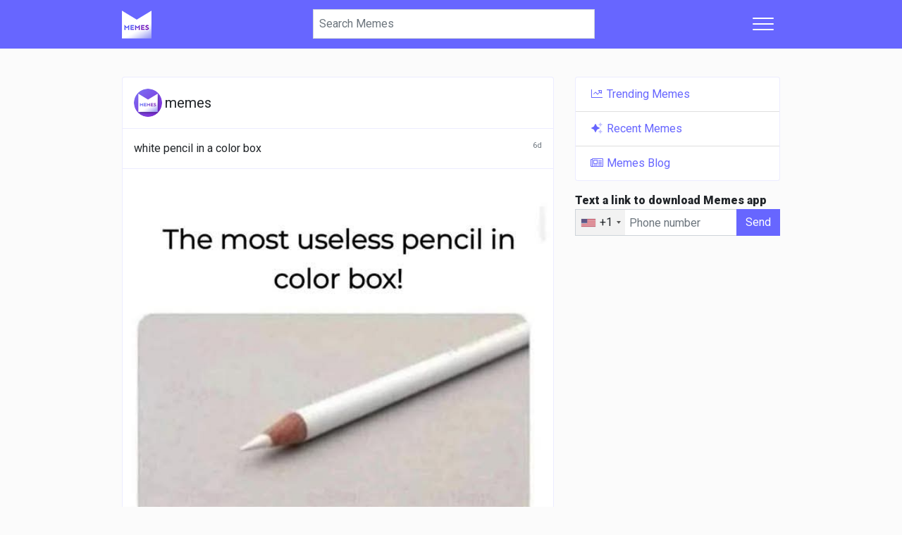

--- FILE ---
content_type: text/html; charset=UTF-8
request_url: https://memes.com/img/1246488
body_size: 4672
content:
<!DOCTYPE html>
<html lang="en">
    <head>
        <meta charset="UTF-8">
        <meta http-equiv="X-UA-Compatible" content="IE=edge">
        <meta name="google" content="notranslate">
        <meta name="viewport" content="width=device-width, initial-scale=1">

        <title>Search & Discover Funny Memes, Photos & Videos | Memes</title>

        <link rel="preconnect" href="//cdnjs.cloudflare.com" crossorigin>
        <link rel="preconnect" href="//cdn.memes.com" crossorigin>
        <link rel="preconnect" href="//api.memes.com" crossorigin>
        <link rel="preconnect" href="//kit.fontawesome.com" crossorigin>
        <link rel="preconnect" href="//ka-p.fontawesome.com" crossorigin>

        <link rel="preload" href="https://cdn.memes.com/assets/main-2754ead0ffeca1741605bfd1003cd1bbfeccd26d.css" as="style">
<link rel="preload" href="https://cdnjs.cloudflare.com/ajax/libs/jquery/3.5.1/jquery.min.js" as="script">
<link rel="preload" href="https://cdn.memes.com/assets/main-c7cbb98d1297621e63fb39dc3ffce3d2d59df714.js" as="script">
<link rel="preload" href="https://cdn.memes.com/assets/static_images/favicon/apple-touch-icon-42x42.png?v=6" as="image">
<link rel="preload" href="https://kit.fontawesome.com/11ba0e2d01.js" as="script" crossorigin>

                
        <link rel="apple-touch-icon-precomposed" sizes="57x57" href="https://cdn.memes.com/assets/static_images/favicon/apple-touch-icon-57x57.png?v=6">
<link rel="apple-touch-icon-precomposed" sizes="114x114" href="https://cdn.memes.com/assets/static_images/favicon/apple-touch-icon-114x114.png?v=6">
<link rel="apple-touch-icon-precomposed" sizes="72x72" href="https://cdn.memes.com/assets/static_images/favicon/apple-touch-icon-72x72.png?v=6">
<link rel="apple-touch-icon-precomposed" sizes="144x144" href="https://cdn.memes.com/assets/static_images/favicon/apple-touch-icon-144x144.png?v=6">
<link rel="apple-touch-icon-precomposed" sizes="60x60" href="https://cdn.memes.com/assets/static_images/favicon/apple-touch-icon-60x60.png?v=6">
<link rel="apple-touch-icon-precomposed" sizes="120x120" href="https://cdn.memes.com/assets/static_images/favicon/apple-touch-icon-120x120.png?v=6">
<link rel="apple-touch-icon-precomposed" sizes="76x76" href="https://cdn.memes.com/assets/static_images/favicon/apple-touch-icon-76x76.png?v=6">
<link rel="apple-touch-icon-precomposed" sizes="152x152" href="https://cdn.memes.com/assets/static_images/favicon/apple-touch-icon-152x152.png?v=6">
<link rel="icon" type="image/x-icon" href="https://cdn.memes.com/assets/static_images/favicon/favicon.ico?v=6">
<link rel="icon" type="image/png" href="https://cdn.memes.com/assets/static_images/favicon/favicon-196x196.png?v=6" sizes="196x196?v=6">
<link rel="icon" type="image/png" href="https://cdn.memes.com/assets/static_images/favicon/favicon-96x96.png?v=6" sizes="96x96?v=6">
<link rel="icon" type="image/png" href="https://cdn.memes.com/assets/static_images/favicon/favicon-32x32.png?v=6" sizes="32x32?v=6">
<link rel="icon" type="image/png" href="https://cdn.memes.com/assets/static_images/favicon/favicon-16x16.png?v=6" sizes="16x16?v=6">
<link rel="icon" type="image/png" href="https://cdn.memes.com/assets/static_images/favicon/favicon-128.png?v=6" sizes="128x128?v=6">
<meta name="application-name" content="Memes">
<meta name="msapplication-TileColor" content="#FFFFFF">
<meta name="msapplication-TileImage" content="https://cdn.memes.com/assets/static_images/favicon/mstile-144x144.png?v=6">
<meta name="msapplication-square70x70logo" content="https://cdn.memes.com/assets/static_images/favicon/mstile-70x70.png?v=6">
<meta name="msapplication-square150x150logo" content="https://cdn.memes.com/assets/static_images/favicon/mstile-150x150.png?v=6">
<meta name="msapplication-wide310x150logo" content="https://cdn.memes.com/assets/static_images/favicon/mstile-310x150.png?v=6">
<meta name="msapplication-square310x310logo" content="https://cdn.memes.com/assets/static_images/favicon/mstile-310x310.png?v=6">

                    <meta property="og:site_name" content="Memes">
<meta name="twitter:site" content="Memes">

<meta name="twitter:url" content="https://api.memes.com/">
<meta property="og:url" content="https://api.memes.com/">
<link rel="canonical" href="https://api.memes.com/">

<meta property="og:type" content="website">

<meta property="fb:app_id" content="973000672800259">
<meta property="fb:app_id" content="1503244046651484">
<meta property="fb:page_id" content="527507080600217">

<meta name="smartbanner:title" content="Memes">
<meta name="smartbanner:author" content=" ">
<meta name="smartbanner:price" content="FREE">
<meta name="smartbanner:price-suffix-apple" content=" - On the App Store">
<meta name="smartbanner:price-suffix-google" content=" - In Google Play">
<meta name="smartbanner:icon-apple" content="https://cdn.memes.com/assets/static_images/app/icon.png">
<meta name="smartbanner:icon-google" content="https://cdn.memes.com/assets/static_images/app/icon.png">
<meta name="smartbanner:button" content="VIEW">
<meta name="smartbanner:button-url-apple" content="https://go.onelink.me/XW4y?pid=Memes.com_Web&c=Editorial_CTA&is_retargeting=true&af_web_dp=https%3A%2F%2FMemes.com">
<meta name="smartbanner:button-url-google" content="https://go.onelink.me/XW4y?pid=Memes.com_Web&c=Editorial_CTA&is_retargeting=true&af_web_dp=https%3A%2F%2FMemes.com">
<meta name="smartbanner:enabled-platforms" content="android,ios">
<meta name="smartbanner:close-label" content="Close">

            <meta name="twitter:title" content="Search & Discover Funny Memes, Photos & Videos | Memes">
            <meta property="og:title" content="Search & Discover Funny Memes, Photos & Videos | Memes">

            <meta name="description" content="Memes is your source for the best & newest Memes, Funny Pictures, and hilarious videos. Find memes or make them with our Meme Generator.">
            <meta property="og:description" content="Memes is your source for the best & newest Memes, Funny Pictures, and hilarious videos. Find memes or make them with our Meme Generator.">
            <meta name="twitter:description" content="Memes is your source for the best & newest Memes, Funny Pictures, and hilarious videos. Find memes or make them with our Meme Generator.">

            <meta property="og:image" content="https://cdn.memes.com/assets/static_images/favicon/favicon-196x196.png?v=6">
            <meta name="twitter:image" content="https://cdn.memes.com/assets/static_images/favicon/favicon-196x196.png?v=6">
        
                    <link rel="stylesheet" href="https://cdn.memes.com/assets/main-2754ead0ffeca1741605bfd1003cd1bbfeccd26d.css">
<link rel="stylesheet" href="https://fonts.googleapis.com/css2?family=Roboto:wght@400;900&display=swap" media="print" onload="this.onload=null;this.removeAttribute('media');">

<script>
    window.memes = {
        debug: JSON.parse('1'),
        authenticated: JSON.parse('false'),
        GA_MEASUREMENT_ID: 'UA-36718938-2',
        cdnUrl: 'https://cdn.memes.com/',
        laravelApi: 'https://app.memes.com',
        user: {
            id: parseInt('0'),
        },
        brokenAvatars: function (el, imgUrl) {
            if (imgUrl) {
                el.src = imgUrl;
            } else {
                el.src = memes.cdnUrl + 'avatar/thumb.jpg';
            }
        },
    };
</script>
        
                    <script async src="https://pagead2.googlesyndication.com/pagead/js/adsbygoogle.js"></script>
            </head>
    <body>
                    <nav class="navbar navbar-light memes-primary-bg sticky-top">
    <div class="container container-nav px-0">
        <div class="d-flex flex-basis-0 flex-grow-0 flex-lg-grow-1 flex-shrink-1 mr-2">
            <a class="navbar-brand m-0" href="/" aria-label="Home">
                <img src="https://cdn.memes.com/assets/static_images/favicon/apple-touch-icon-42x42.png?v=6" width="42" height="42" alt="Memes.com">
            </a>
        </div>
        <form class="d-flex search-bar-container flex-grow-1 flex-lg-grow-0 position-relative" method="GET" action="/search/">
            <input type="search" autocomplete="off" autocorrect="off" spellcheck="false" autocapitalize="off" placeholder="Search Memes" aria-label="Search"
                   class="search-bar js-search-bar form-control rounded-0 mr-2 mr-sm-0 px-2 shadow-none" value="" name="term">
            <div class="js-close-search close-search align-items-center h-100 position-absolute d-none">
                <i class="fa fa-times"></i>
            </div>
        </form>
        <div class="d-flex flex-basis-0 flex-grow-1 flex-shrink-0 justify-content-end">
            <div class="dropdown">
                                    <button class="d-flex align-items-center dropdown-toggle hamburger hamburger--spin" type="button" data-toggle="dropdown" aria-controls="navbarSupportedContent" aria-expanded="false" aria-label="Toggle navigation">
                        <span class="hamburger-box">
                            <span class="hamburger-inner"></span>
                        </span>
                    </button>
                                <div class="dropdown-menu dropdown-menu-right">
                                            <a class="dropdown-item" href="/login"><i class="fal fa-fw fa-sign-in"></i> Login</a>
                        <a class="dropdown-item" href="/register"><i class="fad fa-fw fa-sign-in-alt"></i> Register</a>
                        <div class="dropdown-divider"></div>
                    
                    <a class="dropdown-item" href="/trending""><i class="fal fa-fw fa-chart-line"></i> Trending Memes</a>
                    <a class="dropdown-item" href="/recent"><i class="fad fa-fw fa-sparkles"></i> Recent Memes</a>

                    <a class="dropdown-item" href="https://memes.com/new"><i class="fal fa-fw fa-newspaper"></i> Memes Blog</a>

                    <div class="dropdown-divider"></div>

                    <h6 class="dropdown-header">Legal</h6>
                    <a class="dropdown-item" href="/privacy">Privacy</a>
                    <a class="dropdown-item" href="/terms">Terms</a>
                    <a class="dropdown-item" href="/dmca">DMCA</a>
                    <a class="dropdown-item" href="/about">About Us</a>
                    <a class="dropdown-item" href="/contact">Contact</a>
                                    </div>
            </div>
        </div>
    </div>
    <div class="search-results-container-parent d-none">
        <div class="container container-body p-0">
            <div class="row justify-content-center">
                <div class="col-12 col-sm-8 js-search-results-container search-results-container px-0"></div>
            </div>
        </div>
    </div>
</nav>
        
            
    <div class="float-right sticky-top p-5 d-none" style="z-index: 1019">
            </div>

    <div class="container container-body">
        <div class="row">
            <div class="col-12 col-md-4 order-first order-sm-last pt-sm-3 pt-md-0">
                <div class="card mb-3">
                    <div class="list-group list-group-flush memes-link-card">
                        <a class="list-group-item text-decoration-none" href="/trending">
                            <i class="fal fa-fw fa-chart-line"></i> Trending Memes
                        </a>
                        <a class="list-group-item" href="/recent">
                            <i class="fad fa-fw fa-sparkles"></i> Recent Memes
                        </a>
                        <a class="list-group-item" href="https://memes.com/new">
                            <i class="fal fa-fw fa-newspaper"></i> Memes Blog
                        </a>
                    </div>
                </div>

                
                <div class="js-user-recommended-container user-suggestions-container pb-3 d-none d-sm-block">
                </div>

                <div class="js-text-yourself-widget-container pb-3">
    <strong>Text a link to download Memes app</strong>

    <form class="js-text-phone-form" role="form" method="POST" action="/api/download-link">
        <div class="input-group mb-3 flex-nowrap">
            <input type="text" class="js-phone form-control rounded-0 shadow-none" placeholder="Phone number" aria-label="Phone number">
            <div class="input-group-append">
                <button class="btn btn-memes-primary rounded-0" type="submit">Send</button>
            </div>
        </div>
    </form>
</div>
            </div>

            <div class="col-12 col-md-8 order-last order-md-first">
                <div class="js-home-feed js-post-tiles-container d-flex flex-wrap justify-content-between post-tile-row home-tiles">
                </div>

                <div class="js-spinner memes-load-more text-center"
                     data-template="detailed"
                     data-path="memes_web_api_trending_feed">
                    <i class="fa fa-circle-notch fa-spin fa-2x"></i>
                </div>
            </div>
        </div>
    </div>

    <footer class="footer-short memes-primary-bg-95 text-white d-none d-md-none flex-column">
    <hr>
    <div class="container container-body pt-2 pb-2">
        <div class="row py-2 pt-sm-4 pb-0 pb-sm-4 w-100">
            <a href="#" class="js-close-footer-short footer-short-close float-right font-weight-bold text-white" aria-label="Close">
                <i class="fas fa-times"></i>
            </a>

            <div class="col-6 d-flex justify-content-center align-items-center profile-footer-fix cta-footer-fix">
                <h6>Want to make your own memes for Free? Download the Memes app!</h6>
            </div>

            <div class="col-6 d-flex justify-content-center align-items-center profile-footer-fix">
                <div class="w-100 flex-column d-inline-flex ">
                    <a class="btn btn-outline-memes-primary js-download-app-button" href="https://go.onelink.me/XW4y/a3715745">Download App</a>
                </div>
            </div>
        </div>
    </div>
</footer>
    
                            
        <div class="memes-interstitial js-memes-interstitial modal fade" id="js-memes-interstitial-modal" data-backdrop="static" data-keyboard="false">
    <div class="modal-dialog">
        <div class="memes-interstitial-container text-center justify-content-center align-items-center d-flex text-white ">
            <a href="#" class="js-close-memes-interstital close-memes-interstitial text-white text-decoration-none p-3">
                <i class="fa fa-fw fa-2x fa-times"></i>
            </a>

            <div class="memes-interstitial-content">
                <span class="text-uppercase h3">It's better <strong>on the app</strong></span>

                <br>

                <a href="https://go.onelink.me/XW4y/a3715745" target="_blank">
                    <img src="https://cdn.memes.com/assets/static_images/app/icon.png" class="my-3">
                </a>

                <br>

                <span>Make memes for your business or personal brand.</span>

                <br>
                <br>

                <span>
                    <strong>Discover, create,</strong> and <strong>share</strong> your favorite memes.
                    <br>
                    It's <strong>easy</strong> and <strong>free!</strong>
                    <br>
                </span>

                <a href="https://go.onelink.me/XW4y/a3715745" target="_blank" class="btn btn-lg btn-memes-gradient text-uppercase mt-3" rel="noreferrer">
                    <strong>Get the memes app</strong>
                </a>
            </div>
        </div>
    </div>
</div>

                    <div itemscope itemtype="https://schema.org/WebSite" class="d-none">
    <meta itemprop="url" content="https://www.memes.com/">
    <form itemprop="potentialAction" itemscope itemtype="https://schema.org/SearchAction">
        <meta itemprop="target" content="https://memes.com/search?term={search_term_string}">
        <input itemprop="query-input" type="text" name="search_term_string" required>
        <input type="submit">
    </form>
</div>

<script src="https://cdnjs.cloudflare.com/ajax/libs/jquery/3.5.1/jquery.min.js"></script>


<script type="text/javascript">
    window.dataLayer = window.dataLayer || [];
    function gtag() {
        dataLayer.push(arguments);
    }
</script>

    <script async src="https://www.googletagmanager.com/gtag/js?id=UA-36718938-2"></script>
<script>
    gtag('js', new Date());

    gtag('config', 'UA-36718938-2', {
        transport_type: 'beacon',
        optimize_id: '',
    });
</script>

    <script>
    !function (f, b, e, v, n, t, s) {
        if (f.fbq)
            return;
        n = f.fbq = function () {
            n.callMethod ?
                    n.callMethod.apply(n, arguments) : n.queue.push(arguments)
        };
        if (!f._fbq)
            f._fbq = n;
        n.push = n;
        n.loaded = !0;
        n.version = '2.0';
        n.queue = [];
        t = b.createElement(e);
        t.async = !0;
        t.src = v;
        s = b.getElementsByTagName(e)[0];
        s.parentNode.insertBefore(t, s)
    }(window, document, 'script', 'https://connect.facebook.net/en_US/fbevents.js');

    fbq('init', '753209268522296');
    fbq('track', "PageView");
</script>
<noscript><img height="1" width="1" style="display:none" src="https://www.facebook.com/tr?id=753209268522296&ev=PageView&noscript=1"/></noscript>

<script src="https://cdn.memes.com/assets/main-c7cbb98d1297621e63fb39dc3ffce3d2d59df714.js"></script>

<script type="text/javascript">
        $.ajaxSetup({
        xhrFields: {
            withCredentials: true
        }
    });

    var features = [];
    ('IntersectionObserver' in window) || features.push('IntersectionObserver');
    ('values' in Object) || features.push('Object.values');

    if (features.length == 0) {
                memes.observer = true;
        $(document).trigger('polyfill-loaded');
    } else {
        memes.observer = false;
        var s = document.createElement('script');
        features.push('default-3.6');

        s.src = 'https://polyfill.io/v3/polyfill.min.js?flags=gated&callback=initMemes&features=default,es7';
        document.head.appendChild(s);
    }

    function initMemes() {
        memes.observer = true;
        $(document).trigger('polyfill-loaded');
    }

    localStorage.setItem('authenticated', window.memes.authenticated);
    if (window.memes.authenticated == false) {
        localStorage.removeItem('auth-data');
    }
</script>

<script src="https://kit.fontawesome.com/11ba0e2d01.js" crossorigin="anonymous" data-observe-mutations></script>
            </body>
</html>


--- FILE ---
content_type: text/html; charset=utf-8
request_url: https://www.google.com/recaptcha/api2/aframe
body_size: 268
content:
<!DOCTYPE HTML><html><head><meta http-equiv="content-type" content="text/html; charset=UTF-8"></head><body><script nonce="HPmWMf_K5paqF5OyN_N6Bw">/** Anti-fraud and anti-abuse applications only. See google.com/recaptcha */ try{var clients={'sodar':'https://pagead2.googlesyndication.com/pagead/sodar?'};window.addEventListener("message",function(a){try{if(a.source===window.parent){var b=JSON.parse(a.data);var c=clients[b['id']];if(c){var d=document.createElement('img');d.src=c+b['params']+'&rc='+(localStorage.getItem("rc::a")?sessionStorage.getItem("rc::b"):"");window.document.body.appendChild(d);sessionStorage.setItem("rc::e",parseInt(sessionStorage.getItem("rc::e")||0)+1);localStorage.setItem("rc::h",'1768983051720');}}}catch(b){}});window.parent.postMessage("_grecaptcha_ready", "*");}catch(b){}</script></body></html>

--- FILE ---
content_type: application/javascript; charset=UTF-8
request_url: https://cdn.memes.com/assets/main-c7cbb98d1297621e63fb39dc3ffce3d2d59df714.js
body_size: 79028
content:
(function(e,t){var a=t();"function"==typeof define&&define.amd?define([],a.Routing):"object"==typeof module&&module.exports?module.exports=a.Routing:(e.Routing=a.Routing,e.fos={Router:a.Router})})(this,function(){'use strict';function e(e,t){if(!(e instanceof t))throw new TypeError("Cannot call a class as a function")}var t=Object.assign||function(e){for(var t=1,a;t<arguments.length;t++)for(var n in a=arguments[t],a)Object.prototype.hasOwnProperty.call(a,n)&&(e[n]=a[n]);return e},a="function"==typeof Symbol&&"symbol"==typeof Symbol.iterator?function(e){return typeof e}:function(e){return e&&"function"==typeof Symbol&&e.constructor===Symbol&&e!==Symbol.prototype?"symbol":typeof e},n=function(){function e(e,t){for(var a=0,n;a<t.length;a++)n=t[a],n.enumerable=n.enumerable||!1,n.configurable=!0,"value"in n&&(n.writable=!0),Object.defineProperty(e,n.key,n)}return function(t,a,n){return a&&e(t.prototype,a),n&&e(t,n),t}}(),o=function(){function o(t,a){e(this,o),this.context_=t||{base_url:"",prefix:"",host:"",port:"",scheme:"",locale:""},this.setRoutes(a||{})}return n(o,[{key:"setRoutingData",value:function(e){this.setBaseUrl(e.base_url),this.setRoutes(e.routes),"prefix"in e&&this.setPrefix(e.prefix),"port"in e&&this.setPort(e.port),"locale"in e&&this.setLocale(e.locale),this.setHost(e.host),this.setScheme(e.scheme)}},{key:"setRoutes",value:function(e){this.routes_=Object.freeze(e)}},{key:"getRoutes",value:function(){return this.routes_}},{key:"setBaseUrl",value:function(e){this.context_.base_url=e}},{key:"getBaseUrl",value:function(){return this.context_.base_url}},{key:"setPrefix",value:function(e){this.context_.prefix=e}},{key:"setScheme",value:function(e){this.context_.scheme=e}},{key:"getScheme",value:function(){return this.context_.scheme}},{key:"setHost",value:function(e){this.context_.host=e}},{key:"getHost",value:function(){return this.context_.host}},{key:"setPort",value:function(e){this.context_.port=e}},{key:"getPort",value:function(){return this.context_.port}},{key:"setLocale",value:function(e){this.context_.locale=e}},{key:"getLocale",value:function(){return this.context_.locale}},{key:"buildQueryParams",value:function(e,t,n){var o=this,s=void 0,r=new RegExp(/\[\]$/);if(t instanceof Array)t.forEach(function(t,s){r.test(e)?n(e,t):o.buildQueryParams(e+"["+("object"===("undefined"==typeof t?"undefined":a(t))?s:"")+"]",t,n)});else if("object"===("undefined"==typeof t?"undefined":a(t)))for(s in t)this.buildQueryParams(e+"["+s+"]",t[s],n);else n(e,t)}},{key:"getRoute",value:function(e){var t=this.context_.prefix+e,a=e+"."+this.context_.locale,n=this.context_.prefix+e+"."+this.context_.locale,o=[t,a,n,e];for(var s in o)if(o[s]in this.routes_)return this.routes_[o[s]];throw new Error("The route \""+e+"\" does not exist.")}},{key:"generate",value:function(e,a){var n=!!(2<arguments.length&&void 0!==arguments[2])&&arguments[2],o=this.getRoute(e),s=a||{},i=t({},s),r="",l=!0,d="",c="undefined"==typeof this.getPort()||null===this.getPort()?"":this.getPort();if(o.tokens.forEach(function(t){if("text"===t[0])return r=t[1]+r,void(l=!1);if("variable"===t[0]){var a=o.defaults&&t[3]in o.defaults;if(!1===l||!a||t[3]in s&&s[t[3]]!=o.defaults[t[3]]){var n;if(t[3]in s)n=s[t[3]],delete i[t[3]];else if(a)n=o.defaults[t[3]];else{if(l)return;throw new Error("The route \""+e+"\" requires the parameter \""+t[3]+"\".")}var d=!0===n||!1===n||""===n;if(!d||!l){var c=encodeURIComponent(n).replace(/%2F/g,"/");"null"===c&&null===n&&(c=""),r=t[1]+c+r}l=!1}else a&&t[3]in i&&delete i[t[3]];return}throw new Error("The token type \""+t[0]+"\" is not supported.")}),""===r&&(r="/"),o.hosttokens.forEach(function(e){var t;return"text"===e[0]?void(d=e[1]+d):void("variable"===e[0]&&(e[3]in s?(t=s[e[3]],delete i[e[3]]):o.defaults&&e[3]in o.defaults&&(t=o.defaults[e[3]]),d=e[1]+t+d))}),r=this.context_.base_url+r,o.requirements&&"_scheme"in o.requirements&&this.getScheme()!=o.requirements._scheme?r=o.requirements._scheme+"://"+(d||this.getHost())+(""===c?"":":"+c)+r:"undefined"!=typeof o.schemes&&"undefined"!=typeof o.schemes[0]&&this.getScheme()!==o.schemes[0]?r=o.schemes[0]+"://"+(d||this.getHost())+(""===c?"":":"+c)+r:d&&this.getHost()!==d+(""===c?"":":"+c)?r=this.getScheme()+"://"+d+(""===c?"":":"+c)+r:!0===n&&(r=this.getScheme()+"://"+this.getHost()+(""===c?"":":"+c)+r),0<Object.keys(i).length){var p=void 0,m=[],u=function(e,t){t="function"==typeof t?t():t,t=null===t?"":t,m.push(encodeURIComponent(e)+"="+encodeURIComponent(t))};for(p in i)this.buildQueryParams(p,i[p],u);r=r+"?"+m.join("&").replace(/%20/g,"+")}return r}}],[{key:"getInstance",value:function(){return s}},{key:"setData",value:function(e){var t=o.getInstance();t.setRoutingData(e)}}]),o}();o.Route,o.Context;var s=new o;return{Router:o,Routing:s}});fos.Router.setData({base_url:"",routes:{block_user:{tokens:[["text","/block"],["variable","/","\\d+","user",!0],["text","/api/user"]],defaults:[],requirements:{_format:"json",user:"\\d+"},hosttokens:[],methods:["POST"],schemes:[]},unblock_user:{tokens:[["text","/unblock"],["variable","/","\\d+","user",!0],["text","/api/user"]],defaults:[],requirements:{_format:"json",user:"\\d+"},hosttokens:[],methods:["DELETE"],schemes:[]},create_post_comment:{tokens:[["text","/comment"],["variable","/","\\d+","post",!0],["text","/api/post"]],defaults:[],requirements:{_format:"json",post:"\\d+"},hosttokens:[],methods:["POST"],schemes:[]},remove_comment:{tokens:[["variable","/","\\d+","comment",!0],["text","/api/comment"]],defaults:[],requirements:{_format:"json",comment:"\\d+"},hosttokens:[],methods:["DELETE"],schemes:[]},report_comment:{tokens:[["variable","/","\\d+","comment",!0],["text","/api/report/comment"]],defaults:[],requirements:{_format:"json",comment:"\\d+"},hosttokens:[],methods:["POST"],schemes:[]},create_reply_comment:{tokens:[["text","/reply"],["variable","/","\\d+","comment",!0],["text","/api/comment"]],defaults:[],requirements:{_format:"json",comment:"\\d+"},hosttokens:[],methods:["POST"],schemes:[]},remove_reply:{tokens:[["variable","/","\\d+","reply",!0],["text","/api/reply"]],defaults:[],requirements:{_format:"json",reply:"\\d+"},hosttokens:[],methods:["DELETE"],schemes:[]},report_reply:{tokens:[["variable","/","\\d+","reply",!0],["text","/api/report/reply"]],defaults:[],requirements:{_format:"json",reply:"\\d+"},hosttokens:[],methods:["POST"],schemes:[]},get_comment_replies:{tokens:[["text","/replies"],["variable","/","\\d+","comment",!0],["text","/api/comment"]],defaults:[],requirements:{_format:"json",comment:"\\d+"},hosttokens:[],methods:["GET"],schemes:[]},follow_user:{tokens:[["text","/follow"],["variable","/","\\d+","user",!0],["text","/api/user"]],defaults:[],requirements:{_format:"json",user:"\\d+"},hosttokens:[],methods:["POST"],schemes:[]},unfollow_user:{tokens:[["text","/unfollow"],["variable","/","\\d+","user",!0],["text","/api/user"]],defaults:[],requirements:{_format:"json",user:"\\d+"},hosttokens:[],methods:["DELETE"],schemes:[]},like_post:{tokens:[["text","/like"],["variable","/","\\d+","post",!0],["text","/api/post"]],defaults:[],requirements:{_format:"json",post:"\\d+"},hosttokens:[],methods:["POST"],schemes:[]},unlike_post:{tokens:[["text","/unlike"],["variable","/","\\d+","post",!0],["text","/api/post"]],defaults:[],requirements:{_format:"json",post:"\\d+"},hosttokens:[],methods:["DELETE"],schemes:[]},like_comment:{tokens:[["text","/like"],["variable","/","\\d+","comment",!0],["text","/api/comment"]],defaults:[],requirements:{_format:"json",comment:"\\d+"},hosttokens:[],methods:["POST"],schemes:[]},unlike_comment:{tokens:[["text","/unlike"],["variable","/","\\d+","comment",!0],["text","/api/comment"]],defaults:[],requirements:{_format:"json",comment:"\\d+"},hosttokens:[],methods:["DELETE"],schemes:[]},like_reply:{tokens:[["text","/like"],["variable","/","\\d+","reply",!0],["text","/api/reply"]],defaults:[],requirements:{_format:"json",reply:"\\d+"},hosttokens:[],methods:["POST"],schemes:[]},unlike_reply:{tokens:[["text","/unlike"],["variable","/","\\d+","reply",!0],["text","/api/reply"]],defaults:[],requirements:{_format:"json",reply:"\\d+"},hosttokens:[],methods:["DELETE"],schemes:[]},message_upload_presign:{tokens:[["text","/api/media/message/upload"]],defaults:[],requirements:{_format:"json"},hosttokens:[],methods:["POST"],schemes:[]},messaging_add_user_conversation:{tokens:[["variable","/","muc-[0-9a-f]{40}","conversationId",!0],["variable","/","\\d+","userId",!0],["text","/api/messaging/add-user"]],defaults:[],requirements:{_format:"json",userId:"\\d+",conversationId:"muc-[0-9a-f]{40}"},hosttokens:[],methods:["POST"],schemes:[]},messaging_remove_user_conversation:{tokens:[["variable","/","muc-[0-9a-f]{40}","conversationId",!0],["variable","/","\\d+","userId",!0],["text","/api/messaging/remove-user"]],defaults:[],requirements:{_format:"json",userId:"\\d+",conversationId:"muc-[0-9a-f]{40}"},hosttokens:[],methods:["POST"],schemes:[]},messaging_new_conversation:{tokens:[["text","/api/messaging/new"]],defaults:[],requirements:{_format:"json"},hosttokens:[],methods:["POST"],schemes:[]},messaging_conversation_list:{tokens:[["text","/api/messaging/conversations"]],defaults:[],requirements:{_format:"json"},hosttokens:[],methods:["GET"],schemes:[]},messaging_delete_conversation:{tokens:[["variable","/","[^/]++","conversationId",!0],["text","/api/messaging/delete"]],defaults:[],requirements:{_format:"json"},hosttokens:[],methods:["DELETE"],schemes:[]},messaging_edit_conversation:{tokens:[["variable","/","[^/]++","conversationId",!0],["text","/api/messaging/edit"]],defaults:[],requirements:{_format:"json"},hosttokens:[],methods:["POST"],schemes:[]},messaging_invite_user:{tokens:[["variable","/","[^/]++","conversationId",!0],["text","/api/messaging/invite"]],defaults:[],requirements:{_format:"json"},hosttokens:[],methods:["POST"],schemes:[]},messaging_delete_message_conversation:{tokens:[["variable","/","\\d+","timestamp",!0],["text","/message"],["variable","/","[^/]++","conversationId",!0],["text","/api/messaging/delete"]],defaults:[],requirements:{_format:"json",timestamp:"\\d+"},hosttokens:[],methods:["DELETE"],schemes:[]},messaging_conversation_history:{tokens:[["variable","/","[^/]++","conversationId",!0],["text","/api/messaging/history"]],defaults:[],requirements:{_format:"json"},hosttokens:[],methods:["POST"],schemes:[]},messaging_conversation_mute_toggle:{tokens:[["text","/api/messaging/conversation/mute"]],defaults:[],requirements:{_format:"json"},hosttokens:[],methods:["POST"],schemes:[]},apple_oauth:{tokens:[["text","/api/oauth/apple"]],defaults:[],requirements:{_format:"json"},hosttokens:[],methods:[],schemes:[]},facebook_oauth:{tokens:[["text","/api/oauth/facebook"]],defaults:[],requirements:{_format:"json"},hosttokens:[],methods:[],schemes:[]},snapchat_oauth:{tokens:[["text","/api/oauth/snapchat"]],defaults:[],requirements:{_format:"json"},hosttokens:[],methods:[],schemes:[]},recommended_users:{tokens:[["text","/api/users/recommended"]],defaults:[],requirements:{_format:"json"},hosttokens:[],methods:["GET"],schemes:[]},create_reported_comment:{tokens:[["text","/report"],["variable","/","\\d+","comment",!0],["text","/api/comment"]],defaults:[],requirements:{_format:"json",comment:"\\d+"},hosttokens:[],methods:["POST"],schemes:[]},remove_reported_comment:{tokens:[["text","/comment"],["variable","/","\\d+","reported",!0],["text","/api/report"]],defaults:[],requirements:{_format:"json",reported:"\\d+"},hosttokens:[],methods:["DELETE"],schemes:[]},create_reported_post:{tokens:[["text","/report"],["variable","/","\\d+","post",!0],["text","/api/post"]],defaults:[],requirements:{_format:"json",post:"\\d+"},hosttokens:[],methods:["POST"],schemes:[]},remove_reported_post:{tokens:[["text","/post"],["variable","/","\\d+","reported",!0],["text","/api/report"]],defaults:[],requirements:{_format:"json",reported:"\\d+"},hosttokens:[],methods:["DELETE"],schemes:[]},create_reported_reply:{tokens:[["text","/report"],["variable","/","\\d+","reply",!0],["text","/api/reply"]],defaults:[],requirements:{_format:"json",reply:"\\d+"},hosttokens:[],methods:["POST"],schemes:[]},remove_reported_reply:{tokens:[["text","/reply"],["variable","/","\\d+","reported",!0],["text","/api/report"]],defaults:[],requirements:{_format:"json",reported:"\\d+"},hosttokens:[],methods:["DELETE"],schemes:[]},create_message_report:{tokens:[["text","/api/message/report"]],defaults:[],requirements:{_format:"json"},hosttokens:[],methods:["POST"],schemes:[]},create_user_report:{tokens:[["text","/api/user/report"]],defaults:[],requirements:{_format:"json"},hosttokens:[],methods:["POST"],schemes:[]},save_post:{tokens:[["text","/save"],["variable","/","\\d+","post",!0],["text","/api/post"]],defaults:[],requirements:{_format:"json",post:"\\d+"},hosttokens:[],methods:["POST"],schemes:[]},unsave_post:{tokens:[["text","/unsave"],["variable","/","\\d+","post",!0],["text","/api/post"]],defaults:[],requirements:{_format:"json",post:"\\d+"},hosttokens:[],methods:["DELETE"],schemes:[]},memes_search_page:{tokens:[["text","/search/"]],defaults:[],requirements:[],hosttokens:[],methods:["GET"],schemes:[]},memes_search:{tokens:[["text","/search/memes"]],defaults:[],requirements:{_format:"json"},hosttokens:[],methods:[],schemes:[]},user_avatar:{tokens:[["variable","/","avatar|avatarThumb","avatarType",!0],["variable","/","\\d+","user",!0],["text","/profile"]],defaults:[],requirements:{user:"\\d+",avatarType:"avatar|avatarThumb"},hosttokens:[],methods:["GET"],schemes:[]},memes_get_post_comments:{tokens:[["variable","/","\\d+","page",!0],["text","/comments"],["variable","/","\\d+","post",!0],["text","/api/comment"]],defaults:{page:1},requirements:{_format:"json",post:"\\d+",page:"\\d+"},hosttokens:[],methods:["GET"],schemes:[]},memes_digest:{tokens:[["text","/api/digest"]],defaults:[],requirements:{_format:"json"},hosttokens:[],methods:["POST"],schemes:[]},memes_web_api_feed:{tokens:[["text","/api/feed"]],defaults:[],requirements:{_format:"json"},hosttokens:[],methods:["POST"],schemes:[]},memes_web_api_tag_feed:{tokens:[["variable","/","[^/]++","tag",!0],["text","/api/feed/tag"]],defaults:[],requirements:{_format:"json"},hosttokens:[],methods:["POST"],schemes:[]},memes_web_user_posts:{tokens:[["variable","/","[^/]++","user",!0],["text","/api/user"]],defaults:[],requirements:{_format:"json"},hosttokens:[],methods:["POST"],schemes:[]},memes_web_api_trending_feed:{tokens:[["text","/api/trending/feed"]],defaults:[],requirements:{_format:"json"},hosttokens:[],methods:["POST"],schemes:[]},memes_web_api_recent_feed:{tokens:[["text","/api/recent/feed"]],defaults:[],requirements:{_format:"json"},hosttokens:[],methods:["POST"],schemes:[]},memes_web_saved_user_posts:{tokens:[["variable","/","[^/]++","page",!0],["variable","/","[^/]++","user",!0],["text","/api/user-saved"]],defaults:{page:1},requirements:{_format:"json"},hosttokens:[],methods:["POST"],schemes:[]},memes_web_user_tagged_posts:{tokens:[["variable","/","[^/]++","page",!0],["variable","/","[^/]++","user",!0],["text","/api/user-tagged"]],defaults:{page:1},requirements:{_format:"json"},hosttokens:[],methods:["POST"],schemes:[]},memes_web_api_notification_settings:{tokens:[["text","/api/notifications/settings"]],defaults:[],requirements:{_format:"json"},hosttokens:[],methods:["POST"],schemes:[]},memes_get_comment_replies:{tokens:[["variable","/","\\d+","page",!0],["text","/replies"],["variable","/","[^/]++","comment",!0],["text","/api/reply"]],defaults:{page:0},requirements:{_format:"json",post:"\\d+",page:"\\d+"},hosttokens:[],methods:["GET"],schemes:[]},memes_stock_search:{tokens:[["variable","/","[^/]++","page",!0],["variable","/","[^/]++","searchTerm",!0],["text","/api/stock/search"]],defaults:{searchTerm:null,page:1},requirements:{_format:"json"},hosttokens:[],methods:["GET"],schemes:[]},memes_web_api_template_post:{tokens:[["variable","/","[^/]++","template",!0],["text","/api/template-posts"]],defaults:[],requirements:{_format:"json"},hosttokens:[],methods:["GET","POST"],schemes:[]},memes_web_user_data_arns:{tokens:[["text","/user/data/arns"]],defaults:[],requirements:{_format:"json"},hosttokens:[],methods:["POST"],schemes:[]},memes_search_digest_data:{tokens:[["text","/memes/digest"]],defaults:[],requirements:[],hosttokens:[],methods:["POST"],schemes:[]},memes_web_post_slug:{tokens:[["variable","-","[-\\w]{11,15}","post",!0],["variable","/",".+","slug",!0],["text","/m"]],defaults:{slug:null},requirements:{post:"[-\\w]{11,15}",slug:".+"},hosttokens:[],methods:[],schemes:[]},memes_web_post:{tokens:[["variable","/","[-\\w]{11,15}","post",!0],["text","/m"]],defaults:[],requirements:{post:"[-\\w]{11,15}"},hosttokens:[],methods:[],schemes:[]},memes_web_post_embed:{tokens:[["variable","/","embed","embed",!0],["variable","/","[-\\w]{11,15}","post",!0],["text","/m"]],defaults:{embed:!1},requirements:{post:"[-\\w]{11,15}",embed:"embed"},hosttokens:[],methods:[],schemes:[]},memes_web_legacy_post:{tokens:[["text","/post"]],defaults:[],requirements:[],hosttokens:[],methods:[],schemes:[]},memes_web_post_hashtag:{tokens:[["variable","/","[^/]++","tag",!0],["text","/tag"]],defaults:[],requirements:[],hosttokens:[],methods:[],schemes:[]},memes_web_post_trending:{tokens:[["text","/trending"]],defaults:[],requirements:[],hosttokens:[],methods:[],schemes:[]},memes_web_post_recent:{tokens:[["text","/recent"]],defaults:[],requirements:[],hosttokens:[],methods:[],schemes:[]},memes_web_template_slug_posts:{tokens:[["variable","-","\\d+","template",!0],["variable","/",".+","slug",!0],["text","/template"]],defaults:{slug:null},requirements:{template:"\\d+",slug:".+"},hosttokens:[],methods:[],schemes:[]},memes_web_template_posts:{tokens:[["variable","/","\\d+","template",!0],["text","/template"]],defaults:[],requirements:{template:"\\d+"},hosttokens:[],methods:[],schemes:[]},memes_web_user_login:{tokens:[["text","/login"]],defaults:[],requirements:[],hosttokens:[],methods:[],schemes:[]},memes_web_user_register_page:{tokens:[["text","/register"]],defaults:[],requirements:[],hosttokens:[],methods:["GET"],schemes:[]},memes_web_user_register:{tokens:[["text","/register"]],defaults:[],requirements:{_format:"json"},hosttokens:[],methods:["POST"],schemes:[]},login_check:{tokens:[["text","/login_check"]],defaults:[],requirements:[],hosttokens:[],methods:[],schemes:[]},memes_web_user_profile:{tokens:[["variable","/",".+","username",!0],["text","/u"]],defaults:[],requirements:{username:".+"},hosttokens:[],methods:[],schemes:[]}},prefix:"",host:"api.memes.com",port:"",scheme:"https",locale:[]});(function(e,t){"object"==typeof exports&&"undefined"!=typeof module?module.exports=t():"function"==typeof define&&define.amd?define(t):e.Popper=t()})(this,function(){'use strict';function e(e){return e&&"[object Function]"==={}.toString.call(e)}function t(e,t){if(1!==e.nodeType)return[];var a=getComputedStyle(e,null);return t?a[t]:a}function a(e){return"HTML"===e.nodeName?e:e.parentNode||e.host}function n(e){if(!e)return document.body;switch(e.nodeName){case"HTML":case"BODY":return e.ownerDocument.body;case"#document":return e.body;}var o=t(e),s=o.overflow,i=o.overflowX,r=o.overflowY;return /(auto|scroll)/.test(s+r+i)?e:n(a(e))}function o(e){var a=e&&e.offsetParent,n=a&&a.nodeName;return n&&"BODY"!==n&&"HTML"!==n?-1!==["TD","TABLE"].indexOf(a.nodeName)&&"static"===t(a,"position")?o(a):a:e?e.ownerDocument.documentElement:document.documentElement}function s(e){var t=e.nodeName;return"BODY"!==t&&("HTML"===t||o(e.firstElementChild)===e)}function r(e){return null===e.parentNode?e:r(e.parentNode)}function l(e,t){if(!e||!e.nodeType||!t||!t.nodeType)return document.documentElement;var a=e.compareDocumentPosition(t)&Node.DOCUMENT_POSITION_FOLLOWING,n=a?e:t,i=a?t:e,d=document.createRange();d.setStart(n,0),d.setEnd(i,0);var c=d.commonAncestorContainer;if(e!==c&&t!==c||n.contains(i))return s(c)?c:o(c);var p=r(e);return p.host?l(p.host,t):l(e,r(t).host)}function d(e){var t=1<arguments.length&&void 0!==arguments[1]?arguments[1]:"top",a="top"===t?"scrollTop":"scrollLeft",n=e.nodeName;if("BODY"===n||"HTML"===n){var o=e.ownerDocument.documentElement,s=e.ownerDocument.scrollingElement||o;return s[a]}return e[a]}function c(e,t){var a=!!(2<arguments.length&&void 0!==arguments[2])&&arguments[2],n=d(t,"top"),o=d(t,"left"),s=a?-1:1;return e.top+=n*s,e.bottom+=n*s,e.left+=o*s,e.right+=o*s,e}function p(e,t){var a="x"===t?"Left":"Top",n="Left"===a?"Right":"Bottom";return parseFloat(e["border"+a+"Width"],10)+parseFloat(e["border"+n+"Width"],10)}function m(e,t,a,n){return Math.max(t["offset"+e],t["scroll"+e],a["client"+e],a["offset"+e],a["scroll"+e],ae()?a["offset"+e]+n["margin"+("Height"===e?"Top":"Left")]+n["margin"+("Height"===e?"Bottom":"Right")]:0)}function u(){var e=document.body,t=document.documentElement,a=ae()&&getComputedStyle(t);return{height:m("Height",e,t,a),width:m("Width",e,t,a)}}function g(e){return ie({},e,{right:e.left+e.width,bottom:e.top+e.height})}function h(e){var a={};if(ae())try{a=e.getBoundingClientRect();var n=d(e,"top"),o=d(e,"left");a.top+=n,a.left+=o,a.bottom+=n,a.right+=o}catch(e){}else a=e.getBoundingClientRect();var s={left:a.left,top:a.top,width:a.right-a.left,height:a.bottom-a.top},i="HTML"===e.nodeName?u():{},r=i.width||e.clientWidth||s.right-s.left,l=i.height||e.clientHeight||s.bottom-s.top,c=e.offsetWidth-r,m=e.offsetHeight-l;if(c||m){var h=t(e);c-=p(h,"x"),m-=p(h,"y"),s.width-=c,s.height-=m}return g(s)}function f(e,a){var o=ae(),s="HTML"===a.nodeName,i=h(e),r=h(a),l=n(e),d=t(a),p=parseFloat(d.borderTopWidth,10),m=parseFloat(d.borderLeftWidth,10),u=g({top:i.top-r.top-p,left:i.left-r.left-m,width:i.width,height:i.height});if(u.marginTop=0,u.marginLeft=0,!o&&s){var f=parseFloat(d.marginTop,10),b=parseFloat(d.marginLeft,10);u.top-=p-f,u.bottom-=p-f,u.left-=m-b,u.right-=m-b,u.marginTop=f,u.marginLeft=b}return(o?a.contains(l):a===l&&"BODY"!==l.nodeName)&&(u=c(u,a)),u}function b(e){var t=e.ownerDocument.documentElement,a=f(e,t),n=Math.max(t.clientWidth,window.innerWidth||0),o=Math.max(t.clientHeight,window.innerHeight||0),s=d(t),i=d(t,"left"),r={top:s-a.top+a.marginTop,left:i-a.left+a.marginLeft,width:n,height:o};return g(r)}function y(e){var n=e.nodeName;return"BODY"!==n&&"HTML"!==n&&("fixed"===t(e,"position")||y(a(e)))}function v(e,t,o,s){var i={top:0,left:0},r=l(e,t);if("viewport"===s)i=b(r);else{var d;"scrollParent"===s?(d=n(a(t)),"BODY"===d.nodeName&&(d=e.ownerDocument.documentElement)):"window"===s?d=e.ownerDocument.documentElement:d=s;var c=f(d,r);if("HTML"===d.nodeName&&!y(r)){var p=u(),m=p.height,g=p.width;i.top+=c.top-c.marginTop,i.bottom=m+c.top,i.left+=c.left-c.marginLeft,i.right=g+c.left}else i=c}return i.left+=o,i.top+=o,i.right-=o,i.bottom-=o,i}function _(e){var t=e.width,a=e.height;return t*a}function w(e,t,a,n,o){var s=5<arguments.length&&void 0!==arguments[5]?arguments[5]:0;if(-1===e.indexOf("auto"))return e;var i=v(a,n,s,o),r={top:{width:i.width,height:t.top-i.top},right:{width:i.right-t.right,height:i.height},bottom:{width:i.width,height:i.bottom-t.bottom},left:{width:t.left-i.left,height:i.height}},l=Object.keys(r).map(function(e){return ie({key:e},r[e],{area:_(r[e])})}).sort(function(e,t){return t.area-e.area}),d=l.filter(function(e){var t=e.width,n=e.height;return t>=a.clientWidth&&n>=a.clientHeight}),c=0<d.length?d[0].key:l[0].key,p=e.split("-")[1];return c+(p?"-"+p:"")}function C(e,t,a){var n=l(t,a);return f(a,n)}function k(e){var t=getComputedStyle(e),a=parseFloat(t.marginTop)+parseFloat(t.marginBottom),n=parseFloat(t.marginLeft)+parseFloat(t.marginRight),o={width:e.offsetWidth+n,height:e.offsetHeight+a};return o}function x(e){var t={left:"right",right:"left",bottom:"top",top:"bottom"};return e.replace(/left|right|bottom|top/g,function(e){return t[e]})}function E(e,t,a){a=a.split("-")[0];var n=k(e),o={width:n.width,height:n.height},s=-1!==["right","left"].indexOf(a),i=s?"top":"left",r=s?"left":"top",l=s?"height":"width",d=s?"width":"height";return o[i]=t[i]+t[l]/2-n[l]/2,o[r]=a===r?t[r]-n[d]:t[x(r)],o}function T(e,t){return Array.prototype.find?e.find(t):e.filter(t)[0]}function S(e,t,a){if(Array.prototype.findIndex)return e.findIndex(function(e){return e[t]===a});var n=T(e,function(e){return e[t]===a});return e.indexOf(n)}function j(t,a,n){var o=void 0===n?t:t.slice(0,S(t,"name",n));return o.forEach(function(t){t["function"]&&console.warn("`modifier.function` is deprecated, use `modifier.fn`!");var n=t["function"]||t.fn;t.enabled&&e(n)&&(a.offsets.popper=g(a.offsets.popper),a.offsets.reference=g(a.offsets.reference),a=n(a,t))}),a}function D(){if(!this.state.isDestroyed){var e={instance:this,styles:{},arrowStyles:{},attributes:{},flipped:!1,offsets:{}};e.offsets.reference=C(this.state,this.popper,this.reference),e.placement=w(this.options.placement,e.offsets.reference,this.popper,this.reference,this.options.modifiers.flip.boundariesElement,this.options.modifiers.flip.padding),e.originalPlacement=e.placement,e.offsets.popper=E(this.popper,e.offsets.reference,e.placement),e.offsets.popper.position="absolute",e=j(this.modifiers,e),this.state.isCreated?this.options.onUpdate(e):(this.state.isCreated=!0,this.options.onCreate(e))}}function A(e,t){return e.some(function(e){var a=e.name,n=e.enabled;return n&&a===t})}function I(e){for(var t=[!1,"ms","Webkit","Moz","O"],a=e.charAt(0).toUpperCase()+e.slice(1),n=0;n<t.length-1;n++){var o=t[n],s=o?""+o+a:e;if("undefined"!=typeof document.body.style[s])return s}return null}function L(){return this.state.isDestroyed=!0,A(this.modifiers,"applyStyle")&&(this.popper.removeAttribute("x-placement"),this.popper.style.left="",this.popper.style.position="",this.popper.style.top="",this.popper.style[I("transform")]=""),this.disableEventListeners(),this.options.removeOnDestroy&&this.popper.parentNode.removeChild(this.popper),this}function O(e){var t=e.ownerDocument;return t?t.defaultView:window}function P(e,t,a,o){var s="BODY"===e.nodeName,i=s?e.ownerDocument.defaultView:e;i.addEventListener(t,a,{passive:!0}),s||P(n(i.parentNode),t,a,o),o.push(i)}function N(e,t,a,o){a.updateBound=o,O(e).addEventListener("resize",a.updateBound,{passive:!0});var s=n(e);return P(s,"scroll",a.updateBound,a.scrollParents),a.scrollElement=s,a.eventsEnabled=!0,a}function M(){this.state.eventsEnabled||(this.state=N(this.reference,this.options,this.state,this.scheduleUpdate))}function H(e,t){return O(e).removeEventListener("resize",t.updateBound),t.scrollParents.forEach(function(e){e.removeEventListener("scroll",t.updateBound)}),t.updateBound=null,t.scrollParents=[],t.scrollElement=null,t.eventsEnabled=!1,t}function B(){this.state.eventsEnabled&&(cancelAnimationFrame(this.scheduleUpdate),this.state=H(this.reference,this.state))}function R(e){return""!==e&&!isNaN(parseFloat(e))&&isFinite(e)}function U(e,t){Object.keys(t).forEach(function(a){var n="";-1!==["width","height","top","right","bottom","left"].indexOf(a)&&R(t[a])&&(n="px"),e.style[a]=t[a]+n})}function q(e,t){Object.keys(t).forEach(function(a){var n=t[a];!1===n?e.removeAttribute(a):e.setAttribute(a,t[a])})}function W(e,t,a){var n=T(e,function(e){var a=e.name;return a===t}),o=!!n&&e.some(function(e){return e.name===a&&e.enabled&&e.order<n.order});if(!o){var s="`"+t+"`";console.warn("`"+a+"`"+" modifier is required by "+s+" modifier in order to work, be sure to include it before "+s+"!")}return o}function F(e){return"end"===e?"start":"start"===e?"end":e}function z(e){var t=!!(1<arguments.length&&void 0!==arguments[1])&&arguments[1],a=le.indexOf(e),n=le.slice(a+1).concat(le.slice(0,a));return t?n.reverse():n}function G(e,t,a,n){var o=e.match(/((?:\-|\+)?\d*\.?\d*)(.*)/),s=+o[1],i=o[2];if(!s)return e;if(0===i.indexOf("%")){var r;switch(i){case"%p":r=a;break;case"%":case"%r":default:r=n;}var l=g(r);return l[t]/100*s}if("vh"===i||"vw"===i){var d;return d="vh"===i?Math.max(document.documentElement.clientHeight,window.innerHeight||0):Math.max(document.documentElement.clientWidth,window.innerWidth||0),d/100*s}return s}function V(e,t,a,n){var o=[0,0],s=-1!==["right","left"].indexOf(n),i=e.split(/(\+|\-)/).map(function(e){return e.trim()}),r=i.indexOf(T(i,function(e){return-1!==e.search(/,|\s/)}));i[r]&&-1===i[r].indexOf(",")&&console.warn("Offsets separated by white space(s) are deprecated, use a comma (,) instead.");var l=/\s*,\s*|\s+/,d=-1===r?[i]:[i.slice(0,r).concat([i[r].split(l)[0]]),[i[r].split(l)[1]].concat(i.slice(r+1))];return d=d.map(function(e,n){var o=(1===n?!s:s)?"height":"width",i=!1;return e.reduce(function(e,t){return""===e[e.length-1]&&-1!==["+","-"].indexOf(t)?(e[e.length-1]=t,i=!0,e):i?(e[e.length-1]+=t,i=!1,e):e.concat(t)},[]).map(function(e){return G(e,o,t,a)})}),d.forEach(function(e,t){e.forEach(function(a,n){R(a)&&(o[t]+=a*("-"===e[n-1]?-1:1))})}),o}function K(e,t){var a=t.offset,n=e.placement,o=e.offsets,s=o.popper,i=o.reference,r=n.split("-")[0],l=void 0;return l=R(+a)?[+a,0]:V(a,s,i,r),"left"===r?(s.top+=l[0],s.left-=l[1]):"right"===r?(s.top+=l[0],s.left+=l[1]):"top"===r?(s.left+=l[0],s.top-=l[1]):"bottom"===r&&(s.left+=l[0],s.top+=l[1]),e.popper=s,e}for(var Y="undefined"!=typeof window&&"undefined"!=typeof document,X=["Edge","Trident","Firefox"],Q=0,J=0;J<X.length;J+=1)if(Y&&0<=navigator.userAgent.indexOf(X[J])){Q=1;break}var Z=Y&&window.Promise,ee=Z?function(e){var t=!1;return function(){t||(t=!0,window.Promise.resolve().then(function(){t=!1,e()}))}}:function(e){var t=!1;return function(){t||(t=!0,setTimeout(function(){t=!1,e()},Q))}},te=void 0,ae=function(){return void 0===te&&(te=-1!==navigator.appVersion.indexOf("MSIE 10")),te},ne=function(e,t){if(!(e instanceof t))throw new TypeError("Cannot call a class as a function")},oe=function(){function e(e,t){for(var a=0,n;a<t.length;a++)n=t[a],n.enumerable=n.enumerable||!1,n.configurable=!0,"value"in n&&(n.writable=!0),Object.defineProperty(e,n.key,n)}return function(t,a,n){return a&&e(t.prototype,a),n&&e(t,n),t}}(),se=function(e,t,a){return t in e?Object.defineProperty(e,t,{value:a,enumerable:!0,configurable:!0,writable:!0}):e[t]=a,e},ie=Object.assign||function(e){for(var t=1,a;t<arguments.length;t++)for(var n in a=arguments[t],a)Object.prototype.hasOwnProperty.call(a,n)&&(e[n]=a[n]);return e},re=["auto-start","auto","auto-end","top-start","top","top-end","right-start","right","right-end","bottom-end","bottom","bottom-start","left-end","left","left-start"],le=re.slice(3),de={FLIP:"flip",CLOCKWISE:"clockwise",COUNTERCLOCKWISE:"counterclockwise"},ce=function(){function t(a,n){var o=this,s=2<arguments.length&&void 0!==arguments[2]?arguments[2]:{};ne(this,t),this.scheduleUpdate=function(){return requestAnimationFrame(o.update)},this.update=ee(this.update.bind(this)),this.options=ie({},t.Defaults,s),this.state={isDestroyed:!1,isCreated:!1,scrollParents:[]},this.reference=a&&a.jquery?a[0]:a,this.popper=n&&n.jquery?n[0]:n,this.options.modifiers={},Object.keys(ie({},t.Defaults.modifiers,s.modifiers)).forEach(function(e){o.options.modifiers[e]=ie({},t.Defaults.modifiers[e]||{},s.modifiers?s.modifiers[e]:{})}),this.modifiers=Object.keys(this.options.modifiers).map(function(e){return ie({name:e},o.options.modifiers[e])}).sort(function(e,t){return e.order-t.order}),this.modifiers.forEach(function(t){t.enabled&&e(t.onLoad)&&t.onLoad(o.reference,o.popper,o.options,t,o.state)}),this.update();var i=this.options.eventsEnabled;i&&this.enableEventListeners(),this.state.eventsEnabled=i}return oe(t,[{key:"update",value:function(){return D.call(this)}},{key:"destroy",value:function(){return L.call(this)}},{key:"enableEventListeners",value:function(){return M.call(this)}},{key:"disableEventListeners",value:function(){return B.call(this)}}]),t}();return ce.Utils=("undefined"==typeof window?global:window).PopperUtils,ce.placements=re,ce.Defaults={placement:"bottom",eventsEnabled:!0,removeOnDestroy:!1,onCreate:function(){},onUpdate:function(){},modifiers:{shift:{order:100,enabled:!0,fn:function(e){var t=e.placement,a=t.split("-")[0],n=t.split("-")[1];if(n){var o=e.offsets,s=o.reference,i=o.popper,r=-1!==["bottom","top"].indexOf(a),l=r?"left":"top",d=r?"width":"height",c={start:se({},l,s[l]),end:se({},l,s[l]+s[d]-i[d])};e.offsets.popper=ie({},i,c[n])}return e}},offset:{order:200,enabled:!0,fn:K,offset:0},preventOverflow:{order:300,enabled:!0,fn:function(e,t){var a=t.boundariesElement||o(e.instance.popper);e.instance.reference===a&&(a=o(a));var n=v(e.instance.popper,e.instance.reference,t.padding,a);t.boundaries=n;var s=t.priority,i=e.offsets.popper,r={primary:function(e){var a=i[e];return i[e]<n[e]&&!t.escapeWithReference&&(a=Math.max(i[e],n[e])),se({},e,a)},secondary:function(e){var a="right"===e?"left":"top",o=i[a];return i[e]>n[e]&&!t.escapeWithReference&&(o=Math.min(i[a],n[e]-("right"===e?i.width:i.height))),se({},a,o)}};return s.forEach(function(e){var t=-1===["left","top"].indexOf(e)?"secondary":"primary";i=ie({},i,r[t](e))}),e.offsets.popper=i,e},priority:["left","right","top","bottom"],padding:5,boundariesElement:"scrollParent"},keepTogether:{order:400,enabled:!0,fn:function(e){var t=e.offsets,a=t.popper,n=t.reference,o=e.placement.split("-")[0],s=Math.floor,i=-1!==["top","bottom"].indexOf(o),r=i?"right":"bottom",l=i?"left":"top",d=i?"width":"height";return a[r]<s(n[l])&&(e.offsets.popper[l]=s(n[l])-a[d]),a[l]>s(n[r])&&(e.offsets.popper[l]=s(n[r])),e}},arrow:{order:500,enabled:!0,fn:function(e,a){var n;if(!W(e.instance.modifiers,"arrow","keepTogether"))return e;var o=a.element;if("string"==typeof o){if(o=e.instance.popper.querySelector(o),!o)return e;}else if(!e.instance.popper.contains(o))return console.warn("WARNING: `arrow.element` must be child of its popper element!"),e;var s=e.placement.split("-")[0],i=e.offsets,r=i.popper,l=i.reference,d=-1!==["left","right"].indexOf(s),c=d?"height":"width",p=d?"Top":"Left",m=p.toLowerCase(),u=d?"left":"top",h=d?"bottom":"right",f=k(o)[c];l[h]-f<r[m]&&(e.offsets.popper[m]-=r[m]-(l[h]-f)),l[m]+f>r[h]&&(e.offsets.popper[m]+=l[m]+f-r[h]),e.offsets.popper=g(e.offsets.popper);var b=l[m]+l[c]/2-f/2,y=t(e.instance.popper),v=parseFloat(y["margin"+p],10),_=parseFloat(y["border"+p+"Width"],10),w=b-e.offsets.popper[m]-v-_;return w=Math.max(Math.min(r[c]-f,w),0),e.arrowElement=o,e.offsets.arrow=(n={},se(n,m,Math.round(w)),se(n,u,""),n),e},element:"[x-arrow]"},flip:{order:600,enabled:!0,fn:function(e,t){if(A(e.instance.modifiers,"inner"))return e;if(e.flipped&&e.placement===e.originalPlacement)return e;var a=v(e.instance.popper,e.instance.reference,t.padding,t.boundariesElement),n=e.placement.split("-")[0],o=x(n),s=e.placement.split("-")[1]||"",i=[];switch(t.behavior){case de.FLIP:i=[n,o];break;case de.CLOCKWISE:i=z(n);break;case de.COUNTERCLOCKWISE:i=z(n,!0);break;default:i=t.behavior;}return i.forEach(function(r,l){if(n!==r||i.length===l+1)return e;n=e.placement.split("-")[0],o=x(n);var d=e.offsets.popper,c=e.offsets.reference,p=Math.floor,m="left"===n&&p(d.right)>p(c.left)||"right"===n&&p(d.left)<p(c.right)||"top"===n&&p(d.bottom)>p(c.top)||"bottom"===n&&p(d.top)<p(c.bottom),u=p(d.left)<p(a.left),g=p(d.right)>p(a.right),h=p(d.top)<p(a.top),f=p(d.bottom)>p(a.bottom),b="left"===n&&u||"right"===n&&g||"top"===n&&h||"bottom"===n&&f,y=-1!==["top","bottom"].indexOf(n),v=!!t.flipVariations&&(y&&"start"===s&&u||y&&"end"===s&&g||!y&&"start"===s&&h||!y&&"end"===s&&f);(m||b||v)&&(e.flipped=!0,(m||b)&&(n=i[l+1]),v&&(s=F(s)),e.placement=n+(s?"-"+s:""),e.offsets.popper=ie({},e.offsets.popper,E(e.instance.popper,e.offsets.reference,e.placement)),e=j(e.instance.modifiers,e,"flip"))}),e},behavior:"flip",padding:5,boundariesElement:"viewport"},inner:{order:700,enabled:!1,fn:function(e){var t=e.placement,a=t.split("-")[0],n=e.offsets,o=n.popper,s=n.reference,i=-1!==["left","right"].indexOf(a),r=-1===["top","left"].indexOf(a);return o[i?"left":"top"]=s[a]-(r?o[i?"width":"height"]:0),e.placement=x(t),e.offsets.popper=g(o),e}},hide:{order:800,enabled:!0,fn:function(e){if(!W(e.instance.modifiers,"hide","preventOverflow"))return e;var t=e.offsets.reference,a=T(e.instance.modifiers,function(e){return"preventOverflow"===e.name}).boundaries;if(t.bottom<a.top||t.left>a.right||t.top>a.bottom||t.right<a.left){if(!0===e.hide)return e;e.hide=!0,e.attributes["x-out-of-boundaries"]=""}else{if(!1===e.hide)return e;e.hide=!1,e.attributes["x-out-of-boundaries"]=!1}return e}},computeStyle:{order:850,enabled:!0,fn:function(e,t){var a=t.x,n=t.y,s=e.offsets.popper,i=T(e.instance.modifiers,function(e){return"applyStyle"===e.name}).gpuAcceleration;void 0!==i&&console.warn("WARNING: `gpuAcceleration` option moved to `computeStyle` modifier and will not be supported in future versions of Popper.js!");var r=void 0===i?t.gpuAcceleration:i,l=o(e.instance.popper),d=h(l),c={position:s.position},p={left:Math.floor(s.left),top:Math.floor(s.top),bottom:Math.floor(s.bottom),right:Math.floor(s.right)},m="bottom"===a?"top":"bottom",u="right"===n?"left":"right",g=I("transform"),f=void 0,b=void 0;if(b="bottom"===m?-d.height+p.bottom:p.top,f="right"===u?-d.width+p.right:p.left,r&&g)c[g]="translate3d("+f+"px, "+b+"px, 0)",c[m]=0,c[u]=0,c.willChange="transform";else{var y="bottom"===m?-1:1,v="right"===u?-1:1;c[m]=b*y,c[u]=f*v,c.willChange=m+", "+u}var _={"x-placement":e.placement};return e.attributes=ie({},_,e.attributes),e.styles=ie({},c,e.styles),e.arrowStyles=ie({},e.offsets.arrow,e.arrowStyles),e},gpuAcceleration:!0,x:"bottom",y:"right"},applyStyle:{order:900,enabled:!0,fn:function(e){return U(e.instance.popper,e.styles),q(e.instance.popper,e.attributes),e.arrowElement&&Object.keys(e.arrowStyles).length&&U(e.arrowElement,e.arrowStyles),e},onLoad:function(e,t,a,n,o){var s=C(o,t,e),i=w(a.placement,s,t,e,a.modifiers.flip.boundariesElement,a.modifiers.flip.padding);return t.setAttribute("x-placement",i),U(t,{position:"absolute"}),a},gpuAcceleration:void 0}}},ce});(function(e,t){"object"==typeof exports&&"undefined"!=typeof module?module.exports=t(require("jquery")):"function"==typeof define&&define.amd?define(["jquery"],t):(e=e||self,e.Util=t(e.jQuery))})(this,function(e){'use strict';function t(e){return{}.toString.call(e).match(/\s([a-z]+)/i)[1].toLowerCase()}function a(){return{bindType:s,delegateType:s,handle:function(t){return e(t.target).is(this)?t.handleObj.handler.apply(this,arguments):void 0}}}function n(t){var a=this,n=!1;return e(this).one(i.TRANSITION_END,function(){n=!0}),setTimeout(function(){n||i.triggerTransitionEnd(a)},t),this}function o(){e.fn.emulateTransitionEnd=n,e.event.special[i.TRANSITION_END]=a()}e=e&&e.hasOwnProperty("default")?e["default"]:e;var s="transitionend",i={TRANSITION_END:"bsTransitionEnd",getUID:function(e){do e+=~~(Math.random()*1e6);while(document.getElementById(e));return e},getSelectorFromElement:function(e){var t=e.getAttribute("data-target");if(!t||"#"===t){var a=e.getAttribute("href");t=a&&"#"!==a?a.trim():""}try{return document.querySelector(t)?t:null}catch(e){return null}},getTransitionDurationFromElement:function(t){if(!t)return 0;var a=e(t).css("transition-duration"),n=e(t).css("transition-delay"),o=parseFloat(a),s=parseFloat(n);return o||s?(a=a.split(",")[0],n=n.split(",")[0],(parseFloat(a)+parseFloat(n))*1e3):0},reflow:function(e){return e.offsetHeight},triggerTransitionEnd:function(t){e(t).trigger(s)},supportsTransitionEnd:function(){return!!s},isElement:function(e){return(e[0]||e).nodeType},typeCheckConfig:function(e,a,n){for(var o in n)if(Object.prototype.hasOwnProperty.call(n,o)){var s=n[o],r=a[o],l=r&&i.isElement(r)?"element":t(r);if(!new RegExp(s).test(l))throw new Error(e.toUpperCase()+": "+("Option \""+o+"\" provided type \""+l+"\" ")+("but expected type \""+s+"\"."))}},findShadowRoot:function(e){if(!document.documentElement.attachShadow)return null;if("function"==typeof e.getRootNode){var t=e.getRootNode();return t instanceof ShadowRoot?t:null}return e instanceof ShadowRoot?e:e.parentNode?i.findShadowRoot(e.parentNode):null}};return o(),i});(function(e,t){"object"==typeof exports&&"undefined"!=typeof module?module.exports=t(require("jquery"),require("./util.js")):"function"==typeof define&&define.amd?define(["jquery","./util.js"],t):(e=e||self,e.Collapse=t(e.jQuery,e.Util))})(this,function(e,t){'use strict';function a(e,t){for(var a=0,n;a<t.length;a++)n=t[a],n.enumerable=n.enumerable||!1,n.configurable=!0,"value"in n&&(n.writable=!0),Object.defineProperty(e,n.key,n)}function n(e,t,n){return t&&a(e.prototype,t),n&&a(e,n),e}function o(e,t,a){return t in e?Object.defineProperty(e,t,{value:a,enumerable:!0,configurable:!0,writable:!0}):e[t]=a,e}function s(e){for(var t=1;t<arguments.length;t++){var a=null==arguments[t]?{}:arguments[t],n=Object.keys(a);"function"==typeof Object.getOwnPropertySymbols&&(n=n.concat(Object.getOwnPropertySymbols(a).filter(function(e){return Object.getOwnPropertyDescriptor(a,e).enumerable}))),n.forEach(function(t){o(e,t,a[t])})}return e}e=e&&e.hasOwnProperty("default")?e["default"]:e,t=t&&t.hasOwnProperty("default")?t["default"]:t;var i="collapse",r="bs.collapse",l="."+r,d=e.fn[i],c={toggle:!0,parent:""},p={toggle:"boolean",parent:"(string|element)"},m={SHOW:"show"+l,SHOWN:"shown"+l,HIDE:"hide"+l,HIDDEN:"hidden"+l,CLICK_DATA_API:"click"+l+".data-api"},u={SHOW:"show",COLLAPSE:"collapse",COLLAPSING:"collapsing",COLLAPSED:"collapsed"},g={WIDTH:"width",HEIGHT:"height"},h={ACTIVES:".show, .collapsing",DATA_TOGGLE:"[data-toggle=\"collapse\"]"},f=function(){function a(e,a){this._isTransitioning=!1,this._element=e,this._config=this._getConfig(a),this._triggerArray=[].slice.call(document.querySelectorAll("[data-toggle=\"collapse\"][href=\"#"+e.id+"\"],"+("[data-toggle=\"collapse\"][data-target=\"#"+e.id+"\"]")));for(var n=[].slice.call(document.querySelectorAll(h.DATA_TOGGLE)),o=0,s=n.length;o<s;o++){var r=n[o],l=t.getSelectorFromElement(r),d=[].slice.call(document.querySelectorAll(l)).filter(function(t){return t===e});null!==l&&0<d.length&&(this._selector=l,this._triggerArray.push(r))}this._parent=this._config.parent?this._getParent():null,this._config.parent||this._addAriaAndCollapsedClass(this._element,this._triggerArray),this._config.toggle&&this.toggle()}var o=a.prototype;return o.toggle=function(){e(this._element).hasClass(u.SHOW)?this.hide():this.show()},o.show=function(){var n=this;if(!(this._isTransitioning||e(this._element).hasClass(u.SHOW))){var o,s;if(this._parent&&(o=[].slice.call(this._parent.querySelectorAll(h.ACTIVES)).filter(function(e){return"string"==typeof n._config.parent?e.getAttribute("data-parent")===n._config.parent:e.classList.contains(u.COLLAPSE)}),0===o.length&&(o=null)),!(o&&(s=e(o).not(this._selector).data(r),s&&s._isTransitioning))){var i=e.Event(m.SHOW);if(e(this._element).trigger(i),!i.isDefaultPrevented()){o&&(a._jQueryInterface.call(e(o).not(this._selector),"hide"),!s&&e(o).data(r,null));var l=this._getDimension();e(this._element).removeClass(u.COLLAPSE).addClass(u.COLLAPSING),this._element.style[l]=0,this._triggerArray.length&&e(this._triggerArray).removeClass(u.COLLAPSED).attr("aria-expanded",!0),this.setTransitioning(!0);var d=function(){e(n._element).removeClass(u.COLLAPSING).addClass(u.COLLAPSE).addClass(u.SHOW),n._element.style[l]="",n.setTransitioning(!1),e(n._element).trigger(m.SHOWN)},c=l[0].toUpperCase()+l.slice(1),p=t.getTransitionDurationFromElement(this._element);e(this._element).one(t.TRANSITION_END,d).emulateTransitionEnd(p),this._element.style[l]=this._element["scroll"+c]+"px"}}}},o.hide=function(){var a=this;if(!this._isTransitioning&&e(this._element).hasClass(u.SHOW)){var n=e.Event(m.HIDE);if(e(this._element).trigger(n),!n.isDefaultPrevented()){var o=this._getDimension();this._element.style[o]=this._element.getBoundingClientRect()[o]+"px",t.reflow(this._element),e(this._element).addClass(u.COLLAPSING).removeClass(u.COLLAPSE).removeClass(u.SHOW);var s=this._triggerArray.length;if(0<s)for(var r=0;r<s;r++){var l=this._triggerArray[r],d=t.getSelectorFromElement(l);if(null!==d){var c=e([].slice.call(document.querySelectorAll(d)));c.hasClass(u.SHOW)||e(l).addClass(u.COLLAPSED).attr("aria-expanded",!1)}}this.setTransitioning(!0);var p=function(){a.setTransitioning(!1),e(a._element).removeClass(u.COLLAPSING).addClass(u.COLLAPSE).trigger(m.HIDDEN)};this._element.style[o]="";var g=t.getTransitionDurationFromElement(this._element);e(this._element).one(t.TRANSITION_END,p).emulateTransitionEnd(g)}}},o.setTransitioning=function(e){this._isTransitioning=e},o.dispose=function(){e.removeData(this._element,r),this._config=null,this._parent=null,this._element=null,this._triggerArray=null,this._isTransitioning=null},o._getConfig=function(e){return e=s({},c,e),e.toggle=!!e.toggle,t.typeCheckConfig(i,e,p),e},o._getDimension=function(){var t=e(this._element).hasClass(g.WIDTH);return t?g.WIDTH:g.HEIGHT},o._getParent=function(){var n=this,o;t.isElement(this._config.parent)?(o=this._config.parent,"undefined"!=typeof this._config.parent.jquery&&(o=this._config.parent[0])):o=document.querySelector(this._config.parent);var s="[data-toggle=\"collapse\"][data-parent=\""+this._config.parent+"\"]",i=[].slice.call(o.querySelectorAll(s));return e(i).each(function(e,t){n._addAriaAndCollapsedClass(a._getTargetFromElement(t),[t])}),o},o._addAriaAndCollapsedClass=function(t,a){var n=e(t).hasClass(u.SHOW);a.length&&e(a).toggleClass(u.COLLAPSED,!n).attr("aria-expanded",n)},a._getTargetFromElement=function(e){var a=t.getSelectorFromElement(e);return a?document.querySelector(a):null},a._jQueryInterface=function(t){return this.each(function(){var n=e(this),o=n.data(r),i=s({},c,n.data(),"object"==typeof t&&t?t:{});if(!o&&i.toggle&&/show|hide/.test(t)&&(i.toggle=!1),o||(o=new a(this,i),n.data(r,o)),"string"==typeof t){if("undefined"==typeof o[t])throw new TypeError("No method named \""+t+"\"");o[t]()}})},n(a,null,[{key:"VERSION",get:function(){return"4.3.1"}},{key:"Default",get:function(){return c}}]),a}();return e(document).on(m.CLICK_DATA_API,h.DATA_TOGGLE,function(a){"A"===a.currentTarget.tagName&&a.preventDefault();var n=e(this),o=t.getSelectorFromElement(this),s=[].slice.call(document.querySelectorAll(o));e(s).each(function(){var t=e(this),a=t.data(r),o=a?"toggle":n.data();f._jQueryInterface.call(t,o)})}),e.fn[i]=f._jQueryInterface,e.fn[i].Constructor=f,e.fn[i].noConflict=function(){return e.fn[i]=d,f._jQueryInterface},f});(function(e,t){"object"==typeof exports&&"undefined"!=typeof module?module.exports=t(require("jquery"),require("popper.js"),require("./util.js")):"function"==typeof define&&define.amd?define(["jquery","popper.js","./util.js"],t):(e=e||self,e.Dropdown=t(e.jQuery,e.Popper,e.Util))})(this,function(e,t,a){'use strict';function n(e,t){for(var a=0,n;a<t.length;a++)n=t[a],n.enumerable=n.enumerable||!1,n.configurable=!0,"value"in n&&(n.writable=!0),Object.defineProperty(e,n.key,n)}function o(e,t,a){return t&&n(e.prototype,t),a&&n(e,a),e}function s(e,t,a){return t in e?Object.defineProperty(e,t,{value:a,enumerable:!0,configurable:!0,writable:!0}):e[t]=a,e}function i(e){for(var t=1;t<arguments.length;t++){var a=null==arguments[t]?{}:arguments[t],n=Object.keys(a);"function"==typeof Object.getOwnPropertySymbols&&(n=n.concat(Object.getOwnPropertySymbols(a).filter(function(e){return Object.getOwnPropertyDescriptor(a,e).enumerable}))),n.forEach(function(t){s(e,t,a[t])})}return e}e=e&&e.hasOwnProperty("default")?e["default"]:e,t=t&&t.hasOwnProperty("default")?t["default"]:t,a=a&&a.hasOwnProperty("default")?a["default"]:a;var r="dropdown",l="bs.dropdown",d="."+l,c=".data-api",p=e.fn[r],m=27,u=32,g=9,h=38,f=40,b=new RegExp(h+"|"+f+"|"+m),y={HIDE:"hide"+d,HIDDEN:"hidden"+d,SHOW:"show"+d,SHOWN:"shown"+d,CLICK:"click"+d,CLICK_DATA_API:"click"+d+c,KEYDOWN_DATA_API:"keydown"+d+c,KEYUP_DATA_API:"keyup"+d+c},v={DISABLED:"disabled",SHOW:"show",DROPUP:"dropup",DROPRIGHT:"dropright",DROPLEFT:"dropleft",MENURIGHT:"dropdown-menu-right",MENULEFT:"dropdown-menu-left",POSITION_STATIC:"position-static"},_={DATA_TOGGLE:"[data-toggle=\"dropdown\"]",FORM_CHILD:".dropdown form",MENU:".dropdown-menu",NAVBAR_NAV:".navbar-nav",VISIBLE_ITEMS:".dropdown-menu .dropdown-item:not(.disabled):not(:disabled)"},w={TOP:"top-start",TOPEND:"top-end",BOTTOM:"bottom-start",BOTTOMEND:"bottom-end",RIGHT:"right-start",RIGHTEND:"right-end",LEFT:"left-start",LEFTEND:"left-end"},C={offset:0,flip:!0,boundary:"scrollParent",reference:"toggle",display:"dynamic"},k={offset:"(number|string|function)",flip:"boolean",boundary:"(string|element)",reference:"(string|element)",display:"string"},x=function(){function n(e,t){this._element=e,this._popper=null,this._config=this._getConfig(t),this._menu=this._getMenuElement(),this._inNavbar=this._detectNavbar(),this._addEventListeners()}var s=n.prototype;return s.toggle=function(){if(!(this._element.disabled||e(this._element).hasClass(v.DISABLED))){var o=n._getParentFromElement(this._element),s=e(this._menu).hasClass(v.SHOW);if(n._clearMenus(),!s){var i={relatedTarget:this._element},r=e.Event(y.SHOW,i);if(e(o).trigger(r),!r.isDefaultPrevented()){if(!this._inNavbar){if("undefined"==typeof t)throw new TypeError("Bootstrap's dropdowns require Popper.js (https://popper.js.org/)");var l=this._element;"parent"===this._config.reference?l=o:a.isElement(this._config.reference)&&(l=this._config.reference,"undefined"!=typeof this._config.reference.jquery&&(l=this._config.reference[0])),"scrollParent"!==this._config.boundary&&e(o).addClass(v.POSITION_STATIC),this._popper=new t(l,this._menu,this._getPopperConfig())}"ontouchstart"in document.documentElement&&0===e(o).closest(_.NAVBAR_NAV).length&&e(document.body).children().on("mouseover",null,e.noop),this._element.focus(),this._element.setAttribute("aria-expanded",!0),e(this._menu).toggleClass(v.SHOW),e(o).toggleClass(v.SHOW).trigger(e.Event(y.SHOWN,i))}}}},s.show=function(){if(!(this._element.disabled||e(this._element).hasClass(v.DISABLED)||e(this._menu).hasClass(v.SHOW))){var t={relatedTarget:this._element},a=e.Event(y.SHOW,t),o=n._getParentFromElement(this._element);e(o).trigger(a),a.isDefaultPrevented()||(e(this._menu).toggleClass(v.SHOW),e(o).toggleClass(v.SHOW).trigger(e.Event(y.SHOWN,t)))}},s.hide=function(){if(!(this._element.disabled||e(this._element).hasClass(v.DISABLED)||!e(this._menu).hasClass(v.SHOW))){var t={relatedTarget:this._element},a=e.Event(y.HIDE,t),o=n._getParentFromElement(this._element);e(o).trigger(a),a.isDefaultPrevented()||(e(this._menu).toggleClass(v.SHOW),e(o).toggleClass(v.SHOW).trigger(e.Event(y.HIDDEN,t)))}},s.dispose=function(){e.removeData(this._element,l),e(this._element).off(d),this._element=null,this._menu=null,null!==this._popper&&(this._popper.destroy(),this._popper=null)},s.update=function(){this._inNavbar=this._detectNavbar(),null!==this._popper&&this._popper.scheduleUpdate()},s._addEventListeners=function(){var t=this;e(this._element).on(y.CLICK,function(e){e.preventDefault(),e.stopPropagation(),t.toggle()})},s._getConfig=function(t){return t=i({},this.constructor.Default,e(this._element).data(),t),a.typeCheckConfig(r,t,this.constructor.DefaultType),t},s._getMenuElement=function(){if(!this._menu){var e=n._getParentFromElement(this._element);e&&(this._menu=e.querySelector(_.MENU))}return this._menu},s._getPlacement=function(){var t=e(this._element.parentNode),a=w.BOTTOM;return t.hasClass(v.DROPUP)?(a=w.TOP,e(this._menu).hasClass(v.MENURIGHT)&&(a=w.TOPEND)):t.hasClass(v.DROPRIGHT)?a=w.RIGHT:t.hasClass(v.DROPLEFT)?a=w.LEFT:e(this._menu).hasClass(v.MENURIGHT)&&(a=w.BOTTOMEND),a},s._detectNavbar=function(){return 0<e(this._element).closest(".navbar").length},s._getOffset=function(){var e=this,t={};return"function"==typeof this._config.offset?t.fn=function(t){return t.offsets=i({},t.offsets,e._config.offset(t.offsets,e._element)||{}),t}:t.offset=this._config.offset,t},s._getPopperConfig=function(){var e={placement:this._getPlacement(),modifiers:{offset:this._getOffset(),flip:{enabled:this._config.flip},preventOverflow:{boundariesElement:this._config.boundary}}};return"static"===this._config.display&&(e.modifiers.applyStyle={enabled:!1}),e},n._jQueryInterface=function(t){return this.each(function(){var a=e(this).data(l),o="object"==typeof t?t:null;if(a||(a=new n(this,o),e(this).data(l,a)),"string"==typeof t){if("undefined"==typeof a[t])throw new TypeError("No method named \""+t+"\"");a[t]()}})},n._clearMenus=function(t){if(!(t&&(t.which===3||"keyup"===t.type&&t.which!==g)))for(var a=[].slice.call(document.querySelectorAll(_.DATA_TOGGLE)),o=0,s=a.length;o<s;o++){var r=n._getParentFromElement(a[o]),d=e(a[o]).data(l),c={relatedTarget:a[o]};if(t&&"click"===t.type&&(c.clickEvent=t),!!d){var p=d._menu;if(e(r).hasClass(v.SHOW)&&!(t&&("click"===t.type&&/input|textarea/i.test(t.target.tagName)||"keyup"===t.type&&t.which===g)&&e.contains(r,t.target))){var m=e.Event(y.HIDE,c);(e(r).trigger(m),!m.isDefaultPrevented())&&("ontouchstart"in document.documentElement&&e(document.body).children().off("mouseover",null,e.noop),a[o].setAttribute("aria-expanded","false"),e(p).removeClass(v.SHOW),e(r).removeClass(v.SHOW).trigger(e.Event(y.HIDDEN,c)))}}}},n._getParentFromElement=function(e){var t=a.getSelectorFromElement(e),n;return t&&(n=document.querySelector(t)),n||e.parentNode},n._dataApiKeydownHandler=function(t){if((/input|textarea/i.test(t.target.tagName)?!(t.which===u||t.which!==m&&(t.which!==f&&t.which!==h||e(t.target).closest(_.MENU).length)):!!b.test(t.which))&&(t.preventDefault(),t.stopPropagation(),!(this.disabled||e(this).hasClass(v.DISABLED)))){var a=n._getParentFromElement(this),o=e(a).hasClass(v.SHOW);if(!o||o&&(t.which===m||t.which===u)){if(t.which===m){var s=a.querySelector(_.DATA_TOGGLE);e(s).trigger("focus")}return void e(this).trigger("click")}var i=[].slice.call(a.querySelectorAll(_.VISIBLE_ITEMS));if(0!==i.length){var r=i.indexOf(t.target);t.which===h&&0<r&&r--,t.which===f&&r<i.length-1&&r++,0>r&&(r=0),i[r].focus()}}},o(n,null,[{key:"VERSION",get:function(){return"4.3.1"}},{key:"Default",get:function(){return C}},{key:"DefaultType",get:function(){return k}}]),n}();return e(document).on(y.KEYDOWN_DATA_API,_.DATA_TOGGLE,x._dataApiKeydownHandler).on(y.KEYDOWN_DATA_API,_.MENU,x._dataApiKeydownHandler).on(y.CLICK_DATA_API+" "+y.KEYUP_DATA_API,x._clearMenus).on(y.CLICK_DATA_API,_.DATA_TOGGLE,function(t){t.preventDefault(),t.stopPropagation(),x._jQueryInterface.call(e(this),"toggle")}).on(y.CLICK_DATA_API,_.FORM_CHILD,function(t){t.stopPropagation()}),e.fn[r]=x._jQueryInterface,e.fn[r].Constructor=x,e.fn[r].noConflict=function(){return e.fn[r]=p,x._jQueryInterface},x});(function(e,t){"object"==typeof exports&&"undefined"!=typeof module?module.exports=t(require("jquery"),require("./util.js")):"function"==typeof define&&define.amd?define(["jquery","./util.js"],t):(e=e||self,e.Modal=t(e.jQuery,e.Util))})(this,function(e,t){'use strict';function a(e,t){for(var a=0,n;a<t.length;a++)n=t[a],n.enumerable=n.enumerable||!1,n.configurable=!0,"value"in n&&(n.writable=!0),Object.defineProperty(e,n.key,n)}function n(e,t,n){return t&&a(e.prototype,t),n&&a(e,n),e}function o(e,t,a){return t in e?Object.defineProperty(e,t,{value:a,enumerable:!0,configurable:!0,writable:!0}):e[t]=a,e}function s(e){for(var t=1;t<arguments.length;t++){var a=null==arguments[t]?{}:arguments[t],n=Object.keys(a);"function"==typeof Object.getOwnPropertySymbols&&(n=n.concat(Object.getOwnPropertySymbols(a).filter(function(e){return Object.getOwnPropertyDescriptor(a,e).enumerable}))),n.forEach(function(t){o(e,t,a[t])})}return e}e=e&&e.hasOwnProperty("default")?e["default"]:e,t=t&&t.hasOwnProperty("default")?t["default"]:t;var i="modal",r="bs.modal",l="."+r,d=e.fn[i],c={backdrop:!0,keyboard:!0,focus:!0,show:!0},p={backdrop:"(boolean|string)",keyboard:"boolean",focus:"boolean",show:"boolean"},m={HIDE:"hide"+l,HIDDEN:"hidden"+l,SHOW:"show"+l,SHOWN:"shown"+l,FOCUSIN:"focusin"+l,RESIZE:"resize"+l,CLICK_DISMISS:"click.dismiss"+l,KEYDOWN_DISMISS:"keydown.dismiss"+l,MOUSEUP_DISMISS:"mouseup.dismiss"+l,MOUSEDOWN_DISMISS:"mousedown.dismiss"+l,CLICK_DATA_API:"click"+l+".data-api"},u={SCROLLABLE:"modal-dialog-scrollable",SCROLLBAR_MEASURER:"modal-scrollbar-measure",BACKDROP:"modal-backdrop",OPEN:"modal-open",FADE:"fade",SHOW:"show"},g={DIALOG:".modal-dialog",MODAL_BODY:".modal-body",DATA_TOGGLE:"[data-toggle=\"modal\"]",DATA_DISMISS:"[data-dismiss=\"modal\"]",FIXED_CONTENT:".fixed-top, .fixed-bottom, .is-fixed, .sticky-top",STICKY_CONTENT:".sticky-top"},h=function(){function a(e,t){this._config=this._getConfig(t),this._element=e,this._dialog=e.querySelector(g.DIALOG),this._backdrop=null,this._isShown=!1,this._isBodyOverflowing=!1,this._ignoreBackdropClick=!1,this._isTransitioning=!1,this._scrollbarWidth=0}var o=a.prototype;return o.toggle=function(e){return this._isShown?this.hide():this.show(e)},o.show=function(t){var a=this;if(!(this._isShown||this._isTransitioning)){e(this._element).hasClass(u.FADE)&&(this._isTransitioning=!0);var n=e.Event(m.SHOW,{relatedTarget:t});e(this._element).trigger(n),this._isShown||n.isDefaultPrevented()||(this._isShown=!0,this._checkScrollbar(),this._setScrollbar(),this._adjustDialog(),this._setEscapeEvent(),this._setResizeEvent(),e(this._element).on(m.CLICK_DISMISS,g.DATA_DISMISS,function(e){return a.hide(e)}),e(this._dialog).on(m.MOUSEDOWN_DISMISS,function(){e(a._element).one(m.MOUSEUP_DISMISS,function(t){e(t.target).is(a._element)&&(a._ignoreBackdropClick=!0)})}),this._showBackdrop(function(){return a._showElement(t)}))}},o.hide=function(a){var n=this;if(a&&a.preventDefault(),this._isShown&&!this._isTransitioning){var o=e.Event(m.HIDE);if(e(this._element).trigger(o),this._isShown&&!o.isDefaultPrevented()){this._isShown=!1;var s=e(this._element).hasClass(u.FADE);if(s&&(this._isTransitioning=!0),this._setEscapeEvent(),this._setResizeEvent(),e(document).off(m.FOCUSIN),e(this._element).removeClass(u.SHOW),e(this._element).off(m.CLICK_DISMISS),e(this._dialog).off(m.MOUSEDOWN_DISMISS),s){var i=t.getTransitionDurationFromElement(this._element);e(this._element).one(t.TRANSITION_END,function(e){return n._hideModal(e)}).emulateTransitionEnd(i)}else this._hideModal()}}},o.dispose=function(){[window,this._element,this._dialog].forEach(function(t){return e(t).off(l)}),e(document).off(m.FOCUSIN),e.removeData(this._element,r),this._config=null,this._element=null,this._dialog=null,this._backdrop=null,this._isShown=null,this._isBodyOverflowing=null,this._ignoreBackdropClick=null,this._isTransitioning=null,this._scrollbarWidth=null},o.handleUpdate=function(){this._adjustDialog()},o._getConfig=function(e){return e=s({},c,e),t.typeCheckConfig(i,e,p),e},o._showElement=function(a){var n=this,o=e(this._element).hasClass(u.FADE);this._element.parentNode&&this._element.parentNode.nodeType===Node.ELEMENT_NODE||document.body.appendChild(this._element),this._element.style.display="block",this._element.removeAttribute("aria-hidden"),this._element.setAttribute("aria-modal",!0),e(this._dialog).hasClass(u.SCROLLABLE)?this._dialog.querySelector(g.MODAL_BODY).scrollTop=0:this._element.scrollTop=0,o&&t.reflow(this._element),e(this._element).addClass(u.SHOW),this._config.focus&&this._enforceFocus();var s=e.Event(m.SHOWN,{relatedTarget:a}),i=function(){n._config.focus&&n._element.focus(),n._isTransitioning=!1,e(n._element).trigger(s)};if(o){var r=t.getTransitionDurationFromElement(this._dialog);e(this._dialog).one(t.TRANSITION_END,i).emulateTransitionEnd(r)}else i()},o._enforceFocus=function(){var t=this;e(document).off(m.FOCUSIN).on(m.FOCUSIN,function(a){document!==a.target&&t._element!==a.target&&0===e(t._element).has(a.target).length&&t._element.focus()})},o._setEscapeEvent=function(){var t=this;this._isShown&&this._config.keyboard?e(this._element).on(m.KEYDOWN_DISMISS,function(e){e.which===27&&(e.preventDefault(),t.hide())}):!this._isShown&&e(this._element).off(m.KEYDOWN_DISMISS)},o._setResizeEvent=function(){var t=this;this._isShown?e(window).on(m.RESIZE,function(e){return t.handleUpdate(e)}):e(window).off(m.RESIZE)},o._hideModal=function(){var t=this;this._element.style.display="none",this._element.setAttribute("aria-hidden",!0),this._element.removeAttribute("aria-modal"),this._isTransitioning=!1,this._showBackdrop(function(){e(document.body).removeClass(u.OPEN),t._resetAdjustments(),t._resetScrollbar(),e(t._element).trigger(m.HIDDEN)})},o._removeBackdrop=function(){this._backdrop&&(e(this._backdrop).remove(),this._backdrop=null)},o._showBackdrop=function(a){var n=this,o=e(this._element).hasClass(u.FADE)?u.FADE:"";if(this._isShown&&this._config.backdrop){if(this._backdrop=document.createElement("div"),this._backdrop.className=u.BACKDROP,o&&this._backdrop.classList.add(o),e(this._backdrop).appendTo(document.body),e(this._element).on(m.CLICK_DISMISS,function(e){return n._ignoreBackdropClick?void(n._ignoreBackdropClick=!1):void(e.target!==e.currentTarget||("static"===n._config.backdrop?n._element.focus():n.hide()))}),o&&t.reflow(this._backdrop),e(this._backdrop).addClass(u.SHOW),!a)return;if(!o)return void a();var s=t.getTransitionDurationFromElement(this._backdrop);e(this._backdrop).one(t.TRANSITION_END,a).emulateTransitionEnd(s)}else if(!this._isShown&&this._backdrop){e(this._backdrop).removeClass(u.SHOW);var i=function(){n._removeBackdrop(),a&&a()};if(e(this._element).hasClass(u.FADE)){var r=t.getTransitionDurationFromElement(this._backdrop);e(this._backdrop).one(t.TRANSITION_END,i).emulateTransitionEnd(r)}else i()}else a&&a()},o._adjustDialog=function(){var e=this._element.scrollHeight>document.documentElement.clientHeight;!this._isBodyOverflowing&&e&&(this._element.style.paddingLeft=this._scrollbarWidth+"px"),this._isBodyOverflowing&&!e&&(this._element.style.paddingRight=this._scrollbarWidth+"px")},o._resetAdjustments=function(){this._element.style.paddingLeft="",this._element.style.paddingRight=""},o._checkScrollbar=function(){var e=document.body.getBoundingClientRect();this._isBodyOverflowing=e.left+e.right<window.innerWidth,this._scrollbarWidth=this._getScrollbarWidth()},o._setScrollbar=function(){var t=this;if(this._isBodyOverflowing){var a=[].slice.call(document.querySelectorAll(g.FIXED_CONTENT)),n=[].slice.call(document.querySelectorAll(g.STICKY_CONTENT));e(a).each(function(a,n){var o=n.style.paddingRight,s=e(n).css("padding-right");e(n).data("padding-right",o).css("padding-right",parseFloat(s)+t._scrollbarWidth+"px")}),e(n).each(function(a,n){var o=n.style.marginRight,s=e(n).css("margin-right");e(n).data("margin-right",o).css("margin-right",parseFloat(s)-t._scrollbarWidth+"px")});var o=document.body.style.paddingRight,s=e(document.body).css("padding-right");e(document.body).data("padding-right",o).css("padding-right",parseFloat(s)+this._scrollbarWidth+"px")}e(document.body).addClass(u.OPEN)},o._resetScrollbar=function(){var t=[].slice.call(document.querySelectorAll(g.FIXED_CONTENT));e(t).each(function(t,a){var n=e(a).data("padding-right");e(a).removeData("padding-right"),a.style.paddingRight=n?n:""});var a=[].slice.call(document.querySelectorAll(""+g.STICKY_CONTENT));e(a).each(function(t,a){var n=e(a).data("margin-right");"undefined"!=typeof n&&e(a).css("margin-right",n).removeData("margin-right")});var n=e(document.body).data("padding-right");e(document.body).removeData("padding-right"),document.body.style.paddingRight=n?n:""},o._getScrollbarWidth=function(){var e=document.createElement("div");e.className=u.SCROLLBAR_MEASURER,document.body.appendChild(e);var t=e.getBoundingClientRect().width-e.clientWidth;return document.body.removeChild(e),t},a._jQueryInterface=function(t,n){return this.each(function(){var o=e(this).data(r),i=s({},c,e(this).data(),"object"==typeof t&&t?t:{});if(o||(o=new a(this,i),e(this).data(r,o)),"string"==typeof t){if("undefined"==typeof o[t])throw new TypeError("No method named \""+t+"\"");o[t](n)}else i.show&&o.show(n)})},n(a,null,[{key:"VERSION",get:function(){return"4.3.1"}},{key:"Default",get:function(){return c}}]),a}();return e(document).on(m.CLICK_DATA_API,g.DATA_TOGGLE,function(a){var n=this,o=t.getSelectorFromElement(this),i;o&&(i=document.querySelector(o));var l=e(i).data(r)?"toggle":s({},e(i).data(),e(this).data());("A"===this.tagName||"AREA"===this.tagName)&&a.preventDefault();var d=e(i).one(m.SHOW,function(t){t.isDefaultPrevented()||d.one(m.HIDDEN,function(){e(n).is(":visible")&&n.focus()})});h._jQueryInterface.call(e(i),l,this)}),e.fn[i]=h._jQueryInterface,e.fn[i].Constructor=h,e.fn[i].noConflict=function(){return e.fn[i]=d,h._jQueryInterface},h});(function(e,t){"object"==typeof exports&&"undefined"!=typeof module?module.exports=t(require("jquery"),require("./util.js")):"function"==typeof define&&define.amd?define(["jquery","./util.js"],t):(e=e||self,e.Tab=t(e.jQuery,e.Util))})(this,function(e,t){'use strict';function a(e,t){for(var a=0,n;a<t.length;a++)n=t[a],n.enumerable=n.enumerable||!1,n.configurable=!0,"value"in n&&(n.writable=!0),Object.defineProperty(e,n.key,n)}function n(e,t,n){return t&&a(e.prototype,t),n&&a(e,n),e}e=e&&e.hasOwnProperty("default")?e["default"]:e,t=t&&t.hasOwnProperty("default")?t["default"]:t;var o="tab",s="bs.tab",i="."+s,r=e.fn[o],l={HIDE:"hide"+i,HIDDEN:"hidden"+i,SHOW:"show"+i,SHOWN:"shown"+i,CLICK_DATA_API:"click"+i+".data-api"},d={DROPDOWN_MENU:"dropdown-menu",ACTIVE:"active",DISABLED:"disabled",FADE:"fade",SHOW:"show"},c={DROPDOWN:".dropdown",NAV_LIST_GROUP:".nav, .list-group",ACTIVE:".active",ACTIVE_UL:"> li > .active",DATA_TOGGLE:"[data-toggle=\"tab\"], [data-toggle=\"pill\"], [data-toggle=\"list\"]",DROPDOWN_TOGGLE:".dropdown-toggle",DROPDOWN_ACTIVE_CHILD:"> .dropdown-menu .active"},p=function(){function a(e){this._element=e}var o=a.prototype;return o.show=function(){var a=this;if(!(this._element.parentNode&&this._element.parentNode.nodeType===Node.ELEMENT_NODE&&e(this._element).hasClass(d.ACTIVE)||e(this._element).hasClass(d.DISABLED))){var n=e(this._element).closest(c.NAV_LIST_GROUP)[0],o=t.getSelectorFromElement(this._element),s,i;if(n){var r="UL"===n.nodeName||"OL"===n.nodeName?c.ACTIVE_UL:c.ACTIVE;i=e.makeArray(e(n).find(r)),i=i[i.length-1]}var p=e.Event(l.HIDE,{relatedTarget:this._element}),m=e.Event(l.SHOW,{relatedTarget:i});if(i&&e(i).trigger(p),e(this._element).trigger(m),!(m.isDefaultPrevented()||p.isDefaultPrevented())){o&&(s=document.querySelector(o)),this._activate(this._element,n);var u=function(){var t=e.Event(l.HIDDEN,{relatedTarget:a._element}),n=e.Event(l.SHOWN,{relatedTarget:i});e(i).trigger(t),e(a._element).trigger(n)};s?this._activate(s,s.parentNode,u):u()}}},o.dispose=function(){e.removeData(this._element,s),this._element=null},o._activate=function(a,n,o){var s=this,i=n&&("UL"===n.nodeName||"OL"===n.nodeName)?e(n).find(c.ACTIVE_UL):e(n).children(c.ACTIVE),r=i[0],l=o&&r&&e(r).hasClass(d.FADE),p=function(){return s._transitionComplete(a,r,o)};if(r&&l){var m=t.getTransitionDurationFromElement(r);e(r).removeClass(d.SHOW).one(t.TRANSITION_END,p).emulateTransitionEnd(m)}else p()},o._transitionComplete=function(a,n,o){if(n){e(n).removeClass(d.ACTIVE);var s=e(n.parentNode).find(c.DROPDOWN_ACTIVE_CHILD)[0];s&&e(s).removeClass(d.ACTIVE),"tab"===n.getAttribute("role")&&n.setAttribute("aria-selected",!1)}if(e(a).addClass(d.ACTIVE),"tab"===a.getAttribute("role")&&a.setAttribute("aria-selected",!0),t.reflow(a),a.classList.contains(d.FADE)&&a.classList.add(d.SHOW),a.parentNode&&e(a.parentNode).hasClass(d.DROPDOWN_MENU)){var i=e(a).closest(c.DROPDOWN)[0];if(i){var r=[].slice.call(i.querySelectorAll(c.DROPDOWN_TOGGLE));e(r).addClass(d.ACTIVE)}a.setAttribute("aria-expanded",!0)}o&&o()},a._jQueryInterface=function(t){return this.each(function(){var n=e(this),o=n.data(s);if(o||(o=new a(this),n.data(s,o)),"string"==typeof t){if("undefined"==typeof o[t])throw new TypeError("No method named \""+t+"\"");o[t]()}})},n(a,null,[{key:"VERSION",get:function(){return"4.3.1"}}]),a}();return e(document).on(l.CLICK_DATA_API,c.DATA_TOGGLE,function(t){t.preventDefault(),p._jQueryInterface.call(e(this),"show")}),e.fn[o]=p._jQueryInterface,e.fn[o].Constructor=p,e.fn[o].noConflict=function(){return e.fn[o]=r,p._jQueryInterface},p});(function(e,t){"object"==typeof exports&&"undefined"!=typeof module?module.exports=t(require("jquery"),require("popper.js"),require("./util.js")):"function"==typeof define&&define.amd?define(["jquery","popper.js","./util.js"],t):(e=e||self,e.Tooltip=t(e.jQuery,e.Popper,e.Util))})(this,function(e,t,a){'use strict';function n(e,t){for(var a=0,n;a<t.length;a++)n=t[a],n.enumerable=n.enumerable||!1,n.configurable=!0,"value"in n&&(n.writable=!0),Object.defineProperty(e,n.key,n)}function o(e,t,a){return t&&n(e.prototype,t),a&&n(e,a),e}function s(e,t,a){return t in e?Object.defineProperty(e,t,{value:a,enumerable:!0,configurable:!0,writable:!0}):e[t]=a,e}function i(e){for(var t=1;t<arguments.length;t++){var a=null==arguments[t]?{}:arguments[t],n=Object.keys(a);"function"==typeof Object.getOwnPropertySymbols&&(n=n.concat(Object.getOwnPropertySymbols(a).filter(function(e){return Object.getOwnPropertyDescriptor(a,e).enumerable}))),n.forEach(function(t){s(e,t,a[t])})}return e}function r(e,t){var a=e.nodeName.toLowerCase();if(-1!==t.indexOf(a))return-1===d.indexOf(a)||!!(e.nodeValue.match(c)||e.nodeValue.match(p));for(var n=t.filter(function(e){return e instanceof RegExp}),o=0,s=n.length;o<s;o++)if(a.match(n[o]))return!0;return!1}function l(e,t,a){if(0===e.length)return e;if(a&&"function"==typeof a)return a(e);for(var n=new window.DOMParser,o=n.parseFromString(e,"text/html"),s=Object.keys(t),l=[].slice.call(o.body.querySelectorAll("*")),d=function(e){var a=l[e],n=a.nodeName.toLowerCase();if(-1===s.indexOf(a.nodeName.toLowerCase()))return a.parentNode.removeChild(a),"continue";var o=[].slice.call(a.attributes),i=[].concat(t["*"]||[],t[n]||[]);o.forEach(function(e){r(e,i)||a.removeAttribute(e.nodeName)})},c=0,p=l.length,m;c<p;c++)m=d(c,p),"continue"===m;return o.body.innerHTML}e=e&&e.hasOwnProperty("default")?e["default"]:e,t=t&&t.hasOwnProperty("default")?t["default"]:t,a=a&&a.hasOwnProperty("default")?a["default"]:a;var d=["background","cite","href","itemtype","longdesc","poster","src","xlink:href"],c=/^(?:(?:https?|mailto|ftp|tel|file):|[^&:/?#]*(?:[/?#]|$))/gi,p=/^data:(?:image\/(?:bmp|gif|jpeg|jpg|png|tiff|webp)|video\/(?:mpeg|mp4|ogg|webm)|audio\/(?:mp3|oga|ogg|opus));base64,[a-z0-9+/]+=*$/i,m="tooltip",u="bs.tooltip",g="."+u,h=e.fn[m],f="bs-tooltip",b=new RegExp("(^|\\s)"+f+"\\S+","g"),y=["sanitize","whiteList","sanitizeFn"],v={animation:"boolean",template:"string",title:"(string|element|function)",trigger:"string",delay:"(number|object)",html:"boolean",selector:"(string|boolean)",placement:"(string|function)",offset:"(number|string|function)",container:"(string|element|boolean)",fallbackPlacement:"(string|array)",boundary:"(string|element)",sanitize:"boolean",sanitizeFn:"(null|function)",whiteList:"object"},_={AUTO:"auto",TOP:"top",RIGHT:"right",BOTTOM:"bottom",LEFT:"left"},w={animation:!0,template:"<div class=\"tooltip\" role=\"tooltip\">"+"<div class=\"arrow\"></div>"+"<div class=\"tooltip-inner\"></div></div>",trigger:"hover focus",title:"",delay:0,html:!1,selector:!1,placement:"top",offset:0,container:!1,fallbackPlacement:"flip",boundary:"scrollParent",sanitize:!0,sanitizeFn:null,whiteList:{"*":["class","dir","id","lang","role",/^aria-[\w-]*$/i],a:["target","href","title","rel"],area:[],b:[],br:[],col:[],code:[],div:[],em:[],hr:[],h1:[],h2:[],h3:[],h4:[],h5:[],h6:[],i:[],img:["src","alt","title","width","height"],li:[],ol:[],p:[],pre:[],s:[],small:[],span:[],sub:[],sup:[],strong:[],u:[],ul:[]}},C={SHOW:"show",OUT:"out"},k={HIDE:"hide"+g,HIDDEN:"hidden"+g,SHOW:"show"+g,SHOWN:"shown"+g,INSERTED:"inserted"+g,CLICK:"click"+g,FOCUSIN:"focusin"+g,FOCUSOUT:"focusout"+g,MOUSEENTER:"mouseenter"+g,MOUSELEAVE:"mouseleave"+g},x={FADE:"fade",SHOW:"show"},E={TOOLTIP:".tooltip",TOOLTIP_INNER:".tooltip-inner",ARROW:".arrow"},T={HOVER:"hover",FOCUS:"focus",CLICK:"click",MANUAL:"manual"},S=function(){function n(e,a){if("undefined"==typeof t)throw new TypeError("Bootstrap's tooltips require Popper.js (https://popper.js.org/)");this._isEnabled=!0,this._timeout=0,this._hoverState="",this._activeTrigger={},this._popper=null,this.element=e,this.config=this._getConfig(a),this.tip=null,this._setListeners()}var s=n.prototype;return s.enable=function(){this._isEnabled=!0},s.disable=function(){this._isEnabled=!1},s.toggleEnabled=function(){this._isEnabled=!this._isEnabled},s.toggle=function(t){if(this._isEnabled)if(t){var a=this.constructor.DATA_KEY,n=e(t.currentTarget).data(a);n||(n=new this.constructor(t.currentTarget,this._getDelegateConfig()),e(t.currentTarget).data(a,n)),n._activeTrigger.click=!n._activeTrigger.click,n._isWithActiveTrigger()?n._enter(null,n):n._leave(null,n)}else{if(e(this.getTipElement()).hasClass(x.SHOW))return void this._leave(null,this);this._enter(null,this)}},s.dispose=function(){clearTimeout(this._timeout),e.removeData(this.element,this.constructor.DATA_KEY),e(this.element).off(this.constructor.EVENT_KEY),e(this.element).closest(".modal").off("hide.bs.modal"),this.tip&&e(this.tip).remove(),this._isEnabled=null,this._timeout=null,this._hoverState=null,this._activeTrigger=null,null!==this._popper&&this._popper.destroy(),this._popper=null,this.element=null,this.config=null,this.tip=null},s.show=function(){var n=this;if("none"===e(this.element).css("display"))throw new Error("Please use show on visible elements");var o=e.Event(this.constructor.Event.SHOW);if(this.isWithContent()&&this._isEnabled){e(this.element).trigger(o);var s=a.findShadowRoot(this.element),i=e.contains(null===s?this.element.ownerDocument.documentElement:s,this.element);if(o.isDefaultPrevented()||!i)return;var r=this.getTipElement(),l=a.getUID(this.constructor.NAME);r.setAttribute("id",l),this.element.setAttribute("aria-describedby",l),this.setContent(),this.config.animation&&e(r).addClass(x.FADE);var d="function"==typeof this.config.placement?this.config.placement.call(this,r,this.element):this.config.placement,c=this._getAttachment(d);this.addAttachmentClass(c);var p=this._getContainer();e(r).data(this.constructor.DATA_KEY,this),e.contains(this.element.ownerDocument.documentElement,this.tip)||e(r).appendTo(p),e(this.element).trigger(this.constructor.Event.INSERTED),this._popper=new t(this.element,r,{placement:c,modifiers:{offset:this._getOffset(),flip:{behavior:this.config.fallbackPlacement},arrow:{element:E.ARROW},preventOverflow:{boundariesElement:this.config.boundary}},onCreate:function(e){e.originalPlacement!==e.placement&&n._handlePopperPlacementChange(e)},onUpdate:function(e){return n._handlePopperPlacementChange(e)}}),e(r).addClass(x.SHOW),"ontouchstart"in document.documentElement&&e(document.body).children().on("mouseover",null,e.noop);var m=function(){n.config.animation&&n._fixTransition();var t=n._hoverState;n._hoverState=null,e(n.element).trigger(n.constructor.Event.SHOWN),t===C.OUT&&n._leave(null,n)};if(e(this.tip).hasClass(x.FADE)){var u=a.getTransitionDurationFromElement(this.tip);e(this.tip).one(a.TRANSITION_END,m).emulateTransitionEnd(u)}else m()}},s.hide=function(t){var n=this,o=this.getTipElement(),s=e.Event(this.constructor.Event.HIDE),i=function(){n._hoverState!==C.SHOW&&o.parentNode&&o.parentNode.removeChild(o),n._cleanTipClass(),n.element.removeAttribute("aria-describedby"),e(n.element).trigger(n.constructor.Event.HIDDEN),null!==n._popper&&n._popper.destroy(),t&&t()};if(e(this.element).trigger(s),!s.isDefaultPrevented()){if(e(o).removeClass(x.SHOW),"ontouchstart"in document.documentElement&&e(document.body).children().off("mouseover",null,e.noop),this._activeTrigger[T.CLICK]=!1,this._activeTrigger[T.FOCUS]=!1,this._activeTrigger[T.HOVER]=!1,e(this.tip).hasClass(x.FADE)){var r=a.getTransitionDurationFromElement(o);e(o).one(a.TRANSITION_END,i).emulateTransitionEnd(r)}else i();this._hoverState=""}},s.update=function(){null!==this._popper&&this._popper.scheduleUpdate()},s.isWithContent=function(){return!!this.getTitle()},s.addAttachmentClass=function(t){e(this.getTipElement()).addClass(f+"-"+t)},s.getTipElement=function(){return this.tip=this.tip||e(this.config.template)[0],this.tip},s.setContent=function(){var t=this.getTipElement();this.setElementContent(e(t.querySelectorAll(E.TOOLTIP_INNER)),this.getTitle()),e(t).removeClass(x.FADE+" "+x.SHOW)},s.setElementContent=function(t,a){return"object"==typeof a&&(a.nodeType||a.jquery)?void(this.config.html?!e(a).parent().is(t)&&t.empty().append(a):t.text(e(a).text())):void(this.config.html?(this.config.sanitize&&(a=l(a,this.config.whiteList,this.config.sanitizeFn)),t.html(a)):t.text(a))},s.getTitle=function(){var e=this.element.getAttribute("data-original-title");return e||(e="function"==typeof this.config.title?this.config.title.call(this.element):this.config.title),e},s._getOffset=function(){var e=this,t={};return"function"==typeof this.config.offset?t.fn=function(t){return t.offsets=i({},t.offsets,e.config.offset(t.offsets,e.element)||{}),t}:t.offset=this.config.offset,t},s._getContainer=function(){return!1===this.config.container?document.body:a.isElement(this.config.container)?e(this.config.container):e(document).find(this.config.container)},s._getAttachment=function(e){return _[e.toUpperCase()]},s._setListeners=function(){var t=this,a=this.config.trigger.split(" ");a.forEach(function(a){if("click"===a)e(t.element).on(t.constructor.Event.CLICK,t.config.selector,function(e){return t.toggle(e)});else if(a!==T.MANUAL){var n=a===T.HOVER?t.constructor.Event.MOUSEENTER:t.constructor.Event.FOCUSIN,o=a===T.HOVER?t.constructor.Event.MOUSELEAVE:t.constructor.Event.FOCUSOUT;e(t.element).on(n,t.config.selector,function(e){return t._enter(e)}).on(o,t.config.selector,function(e){return t._leave(e)})}}),e(this.element).closest(".modal").on("hide.bs.modal",function(){t.element&&t.hide()}),this.config.selector?this.config=i({},this.config,{trigger:"manual",selector:""}):this._fixTitle()},s._fixTitle=function(){var e=typeof this.element.getAttribute("data-original-title");(this.element.getAttribute("title")||"string"!==e)&&(this.element.setAttribute("data-original-title",this.element.getAttribute("title")||""),this.element.setAttribute("title",""))},s._enter=function(t,a){var n=this.constructor.DATA_KEY;return(a=a||e(t.currentTarget).data(n),a||(a=new this.constructor(t.currentTarget,this._getDelegateConfig()),e(t.currentTarget).data(n,a)),t&&(a._activeTrigger["focusin"===t.type?T.FOCUS:T.HOVER]=!0),e(a.getTipElement()).hasClass(x.SHOW)||a._hoverState===C.SHOW)?void(a._hoverState=C.SHOW):(clearTimeout(a._timeout),a._hoverState=C.SHOW,a.config.delay&&a.config.delay.show?void(a._timeout=setTimeout(function(){a._hoverState===C.SHOW&&a.show()},a.config.delay.show)):void a.show())},s._leave=function(t,a){var n=this.constructor.DATA_KEY;if(a=a||e(t.currentTarget).data(n),a||(a=new this.constructor(t.currentTarget,this._getDelegateConfig()),e(t.currentTarget).data(n,a)),t&&(a._activeTrigger["focusout"===t.type?T.FOCUS:T.HOVER]=!1),!a._isWithActiveTrigger())return clearTimeout(a._timeout),a._hoverState=C.OUT,a.config.delay&&a.config.delay.hide?void(a._timeout=setTimeout(function(){a._hoverState===C.OUT&&a.hide()},a.config.delay.hide)):void a.hide()},s._isWithActiveTrigger=function(){for(var e in this._activeTrigger)if(this._activeTrigger[e])return!0;return!1},s._getConfig=function(t){var n=e(this.element).data();return Object.keys(n).forEach(function(e){-1!==y.indexOf(e)&&delete n[e]}),t=i({},this.constructor.Default,n,"object"==typeof t&&t?t:{}),"number"==typeof t.delay&&(t.delay={show:t.delay,hide:t.delay}),"number"==typeof t.title&&(t.title=t.title.toString()),"number"==typeof t.content&&(t.content=t.content.toString()),a.typeCheckConfig(m,t,this.constructor.DefaultType),t.sanitize&&(t.template=l(t.template,t.whiteList,t.sanitizeFn)),t},s._getDelegateConfig=function(){var e={};if(this.config)for(var t in this.config)this.constructor.Default[t]!==this.config[t]&&(e[t]=this.config[t]);return e},s._cleanTipClass=function(){var t=e(this.getTipElement()),a=t.attr("class").match(b);null!==a&&a.length&&t.removeClass(a.join(""))},s._handlePopperPlacementChange=function(e){var t=e.instance;this.tip=t.popper,this._cleanTipClass(),this.addAttachmentClass(this._getAttachment(e.placement))},s._fixTransition=function(){var t=this.getTipElement(),a=this.config.animation;null!==t.getAttribute("x-placement")||(e(t).removeClass(x.FADE),this.config.animation=!1,this.hide(),this.show(),this.config.animation=a)},n._jQueryInterface=function(t){return this.each(function(){var a=e(this).data(u);if((a||!/dispose|hide/.test(t))&&(a||(a=new n(this,"object"==typeof t&&t),e(this).data(u,a)),"string"==typeof t)){if("undefined"==typeof a[t])throw new TypeError("No method named \""+t+"\"");a[t]()}})},o(n,null,[{key:"VERSION",get:function(){return"4.3.1"}},{key:"Default",get:function(){return w}},{key:"NAME",get:function(){return m}},{key:"DATA_KEY",get:function(){return u}},{key:"Event",get:function(){return k}},{key:"EVENT_KEY",get:function(){return g}},{key:"DefaultType",get:function(){return v}}]),n}();return e.fn[m]=S._jQueryInterface,e.fn[m].Constructor=S,e.fn[m].noConflict=function(){return e.fn[m]=h,S._jQueryInterface},S});memes.initCropper=function(){var e=function(e){this.$el=e,this.options=$.extend({},e.data("cropper-options")),this.initElements().initLocalEvents().initRemoteEvents().initCroppingEvents()};e.prototype.initElements=function(){return this.$modal=this.$el.find(".modal"),this.$aspectRatio=this.$modal.find("input[name=\"cropperAspectRatio\"]"),this.$input=this.$el.find("input.cropper-base64"),this.$container={$preview:this.$modal.find(".cropper-preview"),$canvas:this.$el.find(".cropper-canvas-container")},this.$local={$btnUpload:this.$el.find(".cropper-local button"),$input:this.$el.find(".cropper-local input[type=\"file\"]")},this.$remote={$btnUpload:this.$el.find(".cropper-remote button"),$uploadLoader:this.$el.find(".cropper-remote .remote-loader"),$input:this.$el.find(".cropper-remote input[type=\"url\"]")},this.options=$.extend(this.options,{aspectRatio:this.$aspectRatio.val()}),this},e.prototype.initLocalEvents=function(){var t=this;return this.$local.$btnUpload.on("click",function(){t.$local.$input.trigger("click")}),this.$local.$input.on("change",function(){var e=new FileReader;e.onload=function(a){t.prepareCropping(a.target.result),t.$local.$input.val("")},e.readAsDataURL(this.files[0])}),this},e.prototype.initRemoteEvents=function(){var e=this,t=this.$remote.$btnUpload,a=this.$remote.$uploadLoader;return this.$remote.$input.on("change, input",function(){var t=$(this).val();e.$remote.$btnUpload.prop("disabled",0>=t.length||-1===t.indexOf("http"))}),this.$remote.$btnUpload.on("click",function(){t.hide(),a.removeClass("hidden"),$.ajax({url:t.data("url"),data:{url:e.$remote.$input.val()},method:"post"}).done(function(n){e.prepareCropping(n.base64),t.show(),a.addClass("hidden")})}),this},e.prototype.initCroppingEvents=function(){var e=this;return this.$modal.find("[data-method=\"getCroppedCanvas\"]").on("click",function(){e.crop()}),e.$aspectRatio.on("change",function(){e.$container.$preview.children("img").cropper("setAspectRatio",$(this).val())}),this},e.prototype.prepareCropping=function(e){var t=this;this.$container.$preview.children("img").cropper("destroy").remove(),this.$aspectRatio.each(function(){var e=$(this);0>=e.val().length&&e.trigger("click")}),this.$modal.one("shown.bs.modal",function(){const a=t.$el.data("min-width")||400,n=t.$el.data("min-height")||400,o=new Image;o.onload=function(){(o.width<a||o.height<n)&&swal({type:"warning",title:"Image Size!",text:"This image size might not look great. Please pick a larger image if possible!",allowOutsideClick:!1,allowEscapeKey:!1,allowEnterKey:!1})},o.src=e,$("<img>").attr("src",e).on("load",function(){$(this).cropper(t.options)}).appendTo(t.$container.$preview)}).modal("show")},e.prototype.crop=function(){var e=this.$container.$preview.children("img").cropper("getData"),t=Math.min(this.$el.data("max-width"),e.width),a=Math.min(this.$el.data("max-height"),e.height),n=Math.min(this.$container.$canvas.data("preview-width"),e.width),o=Math.min(this.$container.$canvas.data("preview-height"),e.height),s=this.$container.$preview.children("img").cropper("getCroppedCanvas",{width:n,height:o}),i=this.$container.$preview.children("img").cropper("getCroppedCanvas",{width:t,height:a});if(this.$container.$canvas.html(s),$(".js-temp-avatar").length&&this.$el[0].classList.contains("avatar-uppy")&&$(".js-temp-avatar").attr("src",i.toDataURL(this.$el.data("mimetype"),this.$el.data("quality"))),this.$input.val(i.toDataURL(this.$el.data("mimetype"),this.$el.data("quality"))),"undefined"!=typeof this.$input.parents(".cropper").data("ajax")){const e=this.$input.parents(".cropper").data("ajax");lqs[e].reset(),lqs[e].addFile({name:"uppy-cropped-image",type:"image/jpeg",data:i.toDataURL(this.$el.data("mimetype"),this.$el.data("quality"))})}this.$modal.modal("hide")},"undefined"!=typeof module&&"exports"in module?module.exports=e:window.Cropper=e},function(e,t){"object"==typeof exports&&"undefined"!=typeof module?module.exports=t():"function"==typeof define&&define.amd?define(t):(e=e||self,e.Cropper=t())}(this,function(){'use strict';function e(t){return e="function"==typeof Symbol&&"symbol"==typeof Symbol.iterator?function(e){return typeof e}:function(e){return e&&"function"==typeof Symbol&&e.constructor===Symbol&&e!==Symbol.prototype?"symbol":typeof e},e(t)}function t(e,t){if(!(e instanceof t))throw new TypeError("Cannot call a class as a function")}function a(e,t){for(var a=0,n;a<t.length;a++)n=t[a],n.enumerable=n.enumerable||!1,n.configurable=!0,"value"in n&&(n.writable=!0),Object.defineProperty(e,n.key,n)}function n(e,t,n){return t&&a(e.prototype,t),n&&a(e,n),e}function o(e,t,a){return t in e?Object.defineProperty(e,t,{value:a,enumerable:!0,configurable:!0,writable:!0}):e[t]=a,e}function s(e,t){var a=Object.keys(e);if(Object.getOwnPropertySymbols){var n=Object.getOwnPropertySymbols(e);t&&(n=n.filter(function(t){return Object.getOwnPropertyDescriptor(e,t).enumerable})),a.push.apply(a,n)}return a}function i(e){for(var t=1,a;t<arguments.length;t++)a=null==arguments[t]?{}:arguments[t],t%2?s(a,!0).forEach(function(t){o(e,t,a[t])}):Object.getOwnPropertyDescriptors?Object.defineProperties(e,Object.getOwnPropertyDescriptors(a)):s(a).forEach(function(t){Object.defineProperty(e,t,Object.getOwnPropertyDescriptor(a,t))});return e}function r(e){return l(e)||d(e)||c()}function l(e){if(Array.isArray(e)){for(var t=0,a=Array(e.length);t<e.length;t++)a[t]=e[t];return a}}function d(e){if(Symbol.iterator in Object(e)||"[object Arguments]"===Object.prototype.toString.call(e))return Array.from(e)}function c(){throw new TypeError("Invalid attempt to spread non-iterable instance")}function p(e){return"number"==typeof e&&!Re(e)}function m(e){return"undefined"==typeof e}function u(t){return"object"===e(t)&&null!==t}function g(e){if(!u(e))return!1;try{var t=e.constructor,a=t.prototype;return t&&a&&qe.call(a,"isPrototypeOf")}catch(e){return!1}}function h(e){return"function"==typeof e}function f(e){return Array.from?Array.from(e):We.call(e)}function b(e,t){return e&&h(t)&&(Array.isArray(e)||p(e.length)?f(e).forEach(function(a,n){t.call(e,a,n,e)}):u(e)&&Object.keys(e).forEach(function(a){t.call(e,e[a],a,e)})),e}function y(e){var t=1<arguments.length&&void 0!==arguments[1]?arguments[1]:1e11;return ze.test(e)?Math.round(e*t)/t:e}function v(e,t){var a=e.style;b(t,function(e,t){Ge.test(t)&&p(e)&&(e="".concat(e,"px")),a[t]=e})}function _(e,t){return e.classList?e.classList.contains(t):-1<e.className.indexOf(t)}function w(e,t){if(t){if(p(e.length))return void b(e,function(e){w(e,t)});if(e.classList)return void e.classList.add(t);var a=e.className.trim();a?0>a.indexOf(t)&&(e.className="".concat(a," ").concat(t)):e.className=t}}function C(e,t){return t?p(e.length)?void b(e,function(e){C(e,t)}):e.classList?void e.classList.remove(t):void(0<=e.className.indexOf(t)&&(e.className=e.className.replace(t,""))):void 0}function k(e,t,a){return t?p(e.length)?void b(e,function(e){k(e,t,a)}):void(a?w(e,t):C(e,t)):void 0}function x(e){return e.replace(Ve,"$1-$2").toLowerCase()}function E(e,t){return u(e[t])?e[t]:e.dataset?e.dataset[t]:e.getAttribute("data-".concat(x(t)))}function T(e,t,a){u(a)?e[t]=a:e.dataset?e.dataset[t]=a:e.setAttribute("data-".concat(x(t)),a)}function S(e,t){if(u(e[t]))try{delete e[t]}catch(a){e[t]=void 0}else if(e.dataset)try{delete e.dataset[t]}catch(a){e.dataset[t]=void 0}else e.removeAttribute("data-".concat(x(t)))}function j(e,t,a){var n=3<arguments.length&&void 0!==arguments[3]?arguments[3]:{},o=a;t.trim().split(Ke).forEach(function(t){if(!Ye){var s=e.listeners;s&&s[t]&&s[t][a]&&(o=s[t][a],delete s[t][a],0===Object.keys(s[t]).length&&delete s[t],0===Object.keys(s).length&&delete e.listeners)}e.removeEventListener(t,o,n)})}function D(e,t,a){var n=3<arguments.length&&void 0!==arguments[3]?arguments[3]:{},o=a;t.trim().split(Ke).forEach(function(t){if(n.once&&!Ye){var s=e.listeners,i=void 0===s?{}:s;o=function(){delete i[t][a],e.removeEventListener(t,o,n);for(var s=arguments.length,r=Array(s),l=0;l<s;l++)r[l]=arguments[l];a.apply(e,r)},i[t]||(i[t]={}),i[t][a]&&e.removeEventListener(t,i[t][a],n),i[t][a]=o,e.listeners=i}e.addEventListener(t,o,n)})}function A(e,t,a){var n;return h(Event)&&h(CustomEvent)?n=new CustomEvent(t,{detail:a,bubbles:!0,cancelable:!0}):(n=document.createEvent("CustomEvent"),n.initCustomEvent(t,!0,!0,a)),e.dispatchEvent(n)}function I(e){var t=e.getBoundingClientRect();return{left:t.left+(window.pageXOffset-document.documentElement.clientLeft),top:t.top+(window.pageYOffset-document.documentElement.clientTop)}}function L(e){var t=e.match(Xe);return null!==t&&(t[1]!==$e.protocol||t[2]!==$e.hostname||t[3]!==$e.port)}function O(e){var t="timestamp=".concat(new Date().getTime());return e+(-1===e.indexOf("?")?"?":"&")+t}function P(e){var t=e.rotate,a=e.scaleX,n=e.scaleY,o=e.translateX,s=e.translateY,i=[];p(o)&&0!==o&&i.push("translateX(".concat(o,"px)")),p(s)&&0!==s&&i.push("translateY(".concat(s,"px)")),p(t)&&0!==t&&i.push("rotate(".concat(t,"deg)")),p(a)&&1!==a&&i.push("scaleX(".concat(a,")")),p(n)&&1!==n&&i.push("scaleY(".concat(n,")"));var r=i.length?i.join(" "):"none";return{WebkitTransform:r,msTransform:r,transform:r}}function N(e){var t=i({},e),a=[];return b(e,function(e,n){delete t[n],b(t,function(t){var n=Math.abs(e.startX-t.startX),o=Math.abs(e.startY-t.startY),s=Math.abs(e.endX-t.endX),i=Math.abs(e.endY-t.endY),r=Math.sqrt(n*n+o*o),l=Math.sqrt(s*s+i*i);a.push((l-r)/r)})}),a.sort(function(e,t){return Math.abs(e)<Math.abs(t)}),a[0]}function M(e,t){var a=e.pageX,n=e.pageY,o={endX:a,endY:n};return t?o:i({startX:a,startY:n},o)}function H(e){var t=0,a=0,n=0;return b(e,function(e){var o=e.startX,s=e.startY;t+=o,a+=s,n+=1}),t/=n,a/=n,{pageX:t,pageY:a}}function B(e){var t=e.aspectRatio,a=e.height,n=e.width,o=1<arguments.length&&void 0!==arguments[1]?arguments[1]:"contain",s=Ue(n),i=Ue(a);if(s&&i){var r=a*t;"contain"===o&&r>n||"cover"===o&&r<n?a=n/t:n=a*t}else s?a=n/t:i&&(n=a*t);return{width:n,height:a}}function R(e){var t=e.width,a=e.height,n=e.degree;if(n=Math.abs(n)%180,90===n)return{width:a,height:t};var o=n%90*Math.PI/180,s=Math.sin(o),i=Math.cos(o),r=t*i+a*s,l=t*s+a*i;return 90<n?{width:l,height:r}:{width:r,height:l}}function U(e,t,a,n){var o=t.aspectRatio,s=t.naturalWidth,i=t.naturalHeight,l=t.rotate,d=void 0===l?0:l,c=t.scaleX,p=void 0===c?1:c,m=t.scaleY,u=void 0===m?1:m,g=a.aspectRatio,h=a.naturalWidth,f=a.naturalHeight,b=n.fillColor,v=void 0===b?"transparent":b,_=n.imageSmoothingEnabled,w=n.imageSmoothingQuality,C=void 0===w?"low":w,k=n.maxWidth,x=void 0===k?1/0:k,E=n.maxHeight,T=void 0===E?1/0:E,S=n.minWidth,j=void 0===S?0:S,D=n.minHeight,A=void 0===D?0:D,I=document.createElement("canvas"),L=I.getContext("2d"),O=B({aspectRatio:g,width:x,height:T}),P=B({aspectRatio:g,width:j,height:A},"cover"),N=Math.min(O.width,Math.max(P.width,h)),M=Math.min(O.height,Math.max(P.height,f)),H=B({aspectRatio:o,width:x,height:T}),R=B({aspectRatio:o,width:j,height:A},"cover"),U=Math.min(H.width,Math.max(R.width,s)),q=Math.min(H.height,Math.max(R.height,i));return I.width=y(N),I.height=y(M),L.fillStyle=v,L.fillRect(0,0,N,M),L.save(),L.translate(N/2,M/2),L.rotate(d*Math.PI/180),L.scale(p,u),L.imageSmoothingEnabled=void 0===_||_,L.imageSmoothingQuality=C,L.drawImage.apply(L,[e].concat(r([-U/2,-q/2,U,q].map(function(e){return Math.floor(y(e))})))),L.restore(),I}function q(e,t,a){var n="";a+=t;for(var o=t;o<a;o+=1)n+=Qe(e.getUint8(o));return n}function W(e){var t=e.replace(Je,""),a=atob(t),n=new ArrayBuffer(a.length),o=new Uint8Array(n);return b(o,function(e,t){o[t]=a.charCodeAt(t)}),n}function F(e,t){for(var a=[],n=8192,o=new Uint8Array(e);0<o.length;)a.push(Qe.apply(null,f(o.subarray(0,n)))),o=o.subarray(n);return"data:".concat(t,";base64,").concat(btoa(a.join("")))}function z(e){var t=new DataView(e),a;try{var n,o,s;if(255===t.getUint8(0)&&216===t.getUint8(1))for(var r=t.byteLength,l=2;l+1<r;){if(255===t.getUint8(l)&&225===t.getUint8(l+1)){o=l;break}l+=1}if(o){var d=o+4,c=o+10;if("Exif"===q(t,d,4)){var p=t.getUint16(c);if(n=18761===p,(n||19789===p)&&42===t.getUint16(c+2,n)){var m=t.getUint32(c+4,n);8<=m&&(s=c+m)}}}if(s){var u=t.getUint16(s,n),g,h;for(h=0;h<u;h+=1)if(g=s+12*h+2,274===t.getUint16(g,n)){g+=8,a=t.getUint16(g,n),t.setUint16(g,1,n);break}}}catch(e){a=1}return a}function G(e){var t=0,a=1,n=1;switch(e){case 2:a=-1;break;case 3:t=-180;break;case 4:n=-1;break;case 5:t=90,n=-1;break;case 6:t=90;break;case 7:t=90,a=-1;break;case 8:t=-90;break;default:}return{rotate:t,scaleX:a,scaleY:n}}var V="undefined"!=typeof window&&"undefined"!=typeof window.document,K=V?window:{},Y=!!V&&"ontouchstart"in K.document.documentElement,X=!!V&&"PointerEvent"in K,Q="cropper",J="all",Z="crop",ee="move",te="zoom",ae="e",ne="w",oe="s",se="n",ie="ne",re="nw",le="se",de="sw",ce="".concat(Q,"-crop"),pe="".concat(Q,"-disabled"),me="".concat(Q,"-hidden"),ue="".concat(Q,"-hide"),ge="".concat(Q,"-invisible"),he="".concat(Q,"-modal"),fe="".concat(Q,"-move"),be="".concat(Q,"Action"),ye="".concat(Q,"Preview"),ve="crop",_e="move",we="none",Ce="crop",ke="cropend",xe="cropmove",Ee="cropstart",Te="dblclick",Se=Y?"touchstart":"mousedown",je=Y?"touchmove":"mousemove",De=Y?"touchend touchcancel":"mouseup",Ae=X?"pointerdown":Se,Ie=X?"pointermove":je,Le=X?"pointerup pointercancel":De,Oe="ready",Pe="resize",Ne="wheel",Me="zoom",He="image/jpeg",Be={viewMode:0,dragMode:ve,initialAspectRatio:NaN,aspectRatio:NaN,data:null,preview:"",responsive:!0,restore:!0,checkCrossOrigin:!0,checkOrientation:!0,modal:!0,guides:!0,center:!0,highlight:!0,background:!0,autoCrop:!0,autoCropArea:.8,movable:!0,rotatable:!0,scalable:!0,zoomable:!0,zoomOnTouch:!0,zoomOnWheel:!0,wheelZoomRatio:.1,cropBoxMovable:!0,cropBoxResizable:!0,toggleDragModeOnDblclick:!0,minCanvasWidth:0,minCanvasHeight:0,minCropBoxWidth:0,minCropBoxHeight:0,minContainerWidth:200,minContainerHeight:100,ready:null,cropstart:null,cropmove:null,cropend:null,crop:null,zoom:null},Re=Number.isNaN||K.isNaN,Ue=function(e){return 0<e&&e<1/0},qe=Object.prototype.hasOwnProperty,We=Array.prototype.slice,Fe=Object.assign||function(e){for(var t=arguments.length,a=Array(1<t?t-1:0),n=1;n<t;n++)a[n-1]=arguments[n];return u(e)&&0<a.length&&a.forEach(function(t){u(t)&&Object.keys(t).forEach(function(a){e[a]=t[a]})}),e},ze=/\.\d*(?:0|9){12}\d*$/,Ge=/^width|height|left|top|marginLeft|marginTop$/,Ve=/([a-z\d])([A-Z])/g,Ke=/\s\s*/,Ye=function(){var e=!1;if(V){var t=!1,a=function(){},n=Object.defineProperty({},"once",{get:function(){return e=!0,t},set:function(e){t=e}});K.addEventListener("test",a,n),K.removeEventListener("test",a,n)}return e}(),$e=K.location,Xe=/^(\w+:)\/\/([^:/?#]*):?(\d*)/i,Qe=String.fromCharCode,Je=/^data:.*,/,Ze=K.Cropper,et=function(){function e(a){var n=1<arguments.length&&void 0!==arguments[1]?arguments[1]:{};if(t(this,e),!a||!/^img|canvas$/i.test(a.tagName))throw new Error("The first argument is required and must be an <img> or <canvas> element.");this.element=a,this.options=Fe({},Be,g(n)&&n),this.cropped=!1,this.disabled=!1,this.pointers={},this.ready=!1,this.reloading=!1,this.replaced=!1,this.sized=!1,this.sizing=!1,this.init()}return n(e,[{key:"init",value:function(){var e=this.element,t=e.tagName.toLowerCase(),a;if(!e[Q]){if(e[Q]=this,"img"===t){if(this.isImg=!0,a=e.getAttribute("src")||"",this.originalUrl=a,!a)return;a=e.src}else"canvas"===t&&window.HTMLCanvasElement&&(a=e.toDataURL());this.load(a)}}},{key:"load",value:function(e){var t=this;if(e){this.url=e,this.imageData={};var a=this.element,n=this.options;if(n.rotatable||n.scalable||(n.checkOrientation=!1),!n.checkOrientation||!window.ArrayBuffer)return void this.clone();if(/^data:/.test(e))return void(/^data:image\/jpeg;base64,/.test(e)?this.read(W(e)):this.clone());var o=new XMLHttpRequest,s=this.clone.bind(this);this.reloading=!0,this.xhr=o,o.onabort=s,o.onerror=s,o.ontimeout=s,o.onprogress=function(){o.getResponseHeader("content-type")!==He&&o.abort()},o.onload=function(){t.read(o.response)},o.onloadend=function(){t.reloading=!1,t.xhr=null},n.checkCrossOrigin&&L(e)&&a.crossOrigin&&(e=O(e)),o.open("GET",e),o.responseType="arraybuffer",o.withCredentials="use-credentials"===a.crossOrigin,o.send()}}},{key:"read",value:function(e){var t=this.options,a=this.imageData,n=z(e),o=0,s=1,i=1;if(1<n){this.url=F(e,He);var r=G(n);o=r.rotate,s=r.scaleX,i=r.scaleY}t.rotatable&&(a.rotate=o),t.scalable&&(a.scaleX=s,a.scaleY=i),this.clone()}},{key:"clone",value:function(){var e=this.element,t=this.url,a=e.crossOrigin,n=t;this.options.checkCrossOrigin&&L(t)&&(!a&&(a="anonymous"),n=O(t)),this.crossOrigin=a,this.crossOriginUrl=n;var o=document.createElement("img");a&&(o.crossOrigin=a),o.src=n||t,o.alt=e.alt||"The image to crop",this.image=o,o.onload=this.start.bind(this),o.onerror=this.stop.bind(this),w(o,ue),e.parentNode.insertBefore(o,e.nextSibling)}},{key:"start",value:function(){var e=this,t=this.image;t.onload=null,t.onerror=null,this.sizing=!0;var a=K.navigator&&/(?:iPad|iPhone|iPod).*?AppleWebKit/i.test(K.navigator.userAgent),n=function(t,a){Fe(e.imageData,{naturalWidth:t,naturalHeight:a,aspectRatio:t/a}),e.sizing=!1,e.sized=!0,e.build()};if(t.naturalWidth&&!a)return void n(t.naturalWidth,t.naturalHeight);var o=document.createElement("img"),s=document.body||document.documentElement;this.sizingImage=o,o.onload=function(){n(o.width,o.height),a||s.removeChild(o)},o.src=t.src,a||(o.style.cssText="left:0;"+"max-height:none!important;"+"max-width:none!important;"+"min-height:0!important;"+"min-width:0!important;"+"opacity:0;"+"position:absolute;"+"top:0;"+"z-index:-1;",s.appendChild(o))}},{key:"stop",value:function(){var e=this.image;e.onload=null,e.onerror=null,e.parentNode.removeChild(e),this.image=null}},{key:"build",value:function(){if(this.sized&&!this.ready){var e=this.element,t=this.options,a=this.image,n=e.parentNode,o=document.createElement("div");o.innerHTML="<div class=\"cropper-container\" touch-action=\"none\">"+"<div class=\"cropper-wrap-box\">"+"<div class=\"cropper-canvas\"></div>"+"</div>"+"<div class=\"cropper-drag-box\"></div>"+"<div class=\"cropper-crop-box\">"+"<span class=\"cropper-view-box\"></span>"+"<span class=\"cropper-dashed dashed-h\"></span>"+"<span class=\"cropper-dashed dashed-v\"></span>"+"<span class=\"cropper-center\"></span>"+"<span class=\"cropper-face\"></span>"+"<span class=\"cropper-line line-e\" data-cropper-action=\"e\"></span>"+"<span class=\"cropper-line line-n\" data-cropper-action=\"n\"></span>"+"<span class=\"cropper-line line-w\" data-cropper-action=\"w\"></span>"+"<span class=\"cropper-line line-s\" data-cropper-action=\"s\"></span>"+"<span class=\"cropper-point point-e\" data-cropper-action=\"e\"></span>"+"<span class=\"cropper-point point-n\" data-cropper-action=\"n\"></span>"+"<span class=\"cropper-point point-w\" data-cropper-action=\"w\"></span>"+"<span class=\"cropper-point point-s\" data-cropper-action=\"s\"></span>"+"<span class=\"cropper-point point-ne\" data-cropper-action=\"ne\"></span>"+"<span class=\"cropper-point point-nw\" data-cropper-action=\"nw\"></span>"+"<span class=\"cropper-point point-sw\" data-cropper-action=\"sw\"></span>"+"<span class=\"cropper-point point-se\" data-cropper-action=\"se\"></span>"+"</div>"+"</div>";var s=o.querySelector(".".concat(Q,"-container")),i=s.querySelector(".".concat(Q,"-canvas")),r=s.querySelector(".".concat(Q,"-drag-box")),l=s.querySelector(".".concat(Q,"-crop-box")),d=l.querySelector(".".concat(Q,"-face"));this.container=n,this.cropper=s,this.canvas=i,this.dragBox=r,this.cropBox=l,this.viewBox=s.querySelector(".".concat(Q,"-view-box")),this.face=d,i.appendChild(a),w(e,me),n.insertBefore(s,e.nextSibling),this.isImg||C(a,ue),this.initPreview(),this.bind(),t.initialAspectRatio=Math.max(0,t.initialAspectRatio)||NaN,t.aspectRatio=Math.max(0,t.aspectRatio)||NaN,t.viewMode=Math.max(0,Math.min(3,Math.round(t.viewMode)))||0,w(l,me),t.guides||w(l.getElementsByClassName("".concat(Q,"-dashed")),me),t.center||w(l.getElementsByClassName("".concat(Q,"-center")),me),t.background&&w(s,"".concat(Q,"-bg")),t.highlight||w(d,ge),t.cropBoxMovable&&(w(d,fe),T(d,be,J)),t.cropBoxResizable||(w(l.getElementsByClassName("".concat(Q,"-line")),me),w(l.getElementsByClassName("".concat(Q,"-point")),me)),this.render(),this.ready=!0,this.setDragMode(t.dragMode),t.autoCrop&&this.crop(),this.setData(t.data),h(t.ready)&&D(e,Oe,t.ready,{once:!0}),A(e,Oe)}}},{key:"unbuild",value:function(){this.ready&&(this.ready=!1,this.unbind(),this.resetPreview(),this.cropper.parentNode.removeChild(this.cropper),C(this.element,me))}},{key:"uncreate",value:function(){this.ready?(this.unbuild(),this.ready=!1,this.cropped=!1):this.sizing?(this.sizingImage.onload=null,this.sizing=!1,this.sized=!1):this.reloading?(this.xhr.onabort=null,this.xhr.abort()):this.image&&this.stop()}}],[{key:"noConflict",value:function(){return window.Cropper=Ze,e}},{key:"setDefaults",value:function(e){Fe(Be,g(e)&&e)}}]),e}();return Fe(et.prototype,{render:function(){this.initContainer(),this.initCanvas(),this.initCropBox(),this.renderCanvas(),this.cropped&&this.renderCropBox()},initContainer:function(){var e=this.element,t=this.options,a=this.container,n=this.cropper;w(n,me),C(e,me);var o={width:Math.max(a.offsetWidth,+t.minContainerWidth||200),height:Math.max(a.offsetHeight,+t.minContainerHeight||100)};this.containerData=o,v(n,{width:o.width,height:o.height}),w(e,me),C(n,me)},initCanvas:function(){var e=this.containerData,t=this.imageData,a=this.options.viewMode,n=90==Math.abs(t.rotate)%180,o=n?t.naturalHeight:t.naturalWidth,s=n?t.naturalWidth:t.naturalHeight,i=o/s,r=e.width,l=e.height;e.height*i>e.width?3===a?r=e.height*i:l=e.width/i:3===a?l=e.width/i:r=e.height*i;var d={aspectRatio:i,naturalWidth:o,naturalHeight:s,width:r,height:l};d.left=(e.width-r)/2,d.top=(e.height-l)/2,d.oldLeft=d.left,d.oldTop=d.top,this.canvasData=d,this.limited=1===a||2===a,this.limitCanvas(!0,!0),this.initialImageData=Fe({},t),this.initialCanvasData=Fe({},d)},limitCanvas:function(e,t){var a=this.options,n=this.containerData,o=this.canvasData,s=this.cropBoxData,i=a.viewMode,r=o.aspectRatio,l=this.cropped&&s;if(e){var d=+a.minCanvasWidth||0,c=+a.minCanvasHeight||0;1<i?(d=Math.max(d,n.width),c=Math.max(c,n.height),3===i&&(c*r>d?d=c*r:c=d/r)):0<i&&(d?d=Math.max(d,l?s.width:0):c?c=Math.max(c,l?s.height:0):l&&(d=s.width,c=s.height,c*r>d?d=c*r:c=d/r));var p=B({aspectRatio:r,width:d,height:c});d=p.width,c=p.height,o.minWidth=d,o.minHeight=c,o.maxWidth=1/0,o.maxHeight=1/0}if(t)if(i>(l?0:1)){var m=n.width-o.width,u=n.height-o.height;o.minLeft=Math.min(0,m),o.minTop=Math.min(0,u),o.maxLeft=Math.max(0,m),o.maxTop=Math.max(0,u),l&&this.limited&&(o.minLeft=Math.min(s.left,s.left+(s.width-o.width)),o.minTop=Math.min(s.top,s.top+(s.height-o.height)),o.maxLeft=s.left,o.maxTop=s.top,2===i&&(o.width>=n.width&&(o.minLeft=Math.min(0,m),o.maxLeft=Math.max(0,m)),o.height>=n.height&&(o.minTop=Math.min(0,u),o.maxTop=Math.max(0,u))))}else o.minLeft=-o.width,o.minTop=-o.height,o.maxLeft=n.width,o.maxTop=n.height},renderCanvas:function(e,t){var a=this.canvasData,n=this.imageData;if(t){var o=R({width:n.naturalWidth*Math.abs(n.scaleX||1),height:n.naturalHeight*Math.abs(n.scaleY||1),degree:n.rotate||0}),s=o.width,i=o.height,r=a.width*(s/a.naturalWidth),l=a.height*(i/a.naturalHeight);a.left-=(r-a.width)/2,a.top-=(l-a.height)/2,a.width=r,a.height=l,a.aspectRatio=s/i,a.naturalWidth=s,a.naturalHeight=i,this.limitCanvas(!0,!1)}(a.width>a.maxWidth||a.width<a.minWidth)&&(a.left=a.oldLeft),(a.height>a.maxHeight||a.height<a.minHeight)&&(a.top=a.oldTop),a.width=Math.min(Math.max(a.width,a.minWidth),a.maxWidth),a.height=Math.min(Math.max(a.height,a.minHeight),a.maxHeight),this.limitCanvas(!1,!0),a.left=Math.min(Math.max(a.left,a.minLeft),a.maxLeft),a.top=Math.min(Math.max(a.top,a.minTop),a.maxTop),a.oldLeft=a.left,a.oldTop=a.top,v(this.canvas,Fe({width:a.width,height:a.height},P({translateX:a.left,translateY:a.top}))),this.renderImage(e),this.cropped&&this.limited&&this.limitCropBox(!0,!0)},renderImage:function(e){var t=this.canvasData,a=this.imageData,n=a.naturalWidth*(t.width/t.naturalWidth),o=a.naturalHeight*(t.height/t.naturalHeight);Fe(a,{width:n,height:o,left:(t.width-n)/2,top:(t.height-o)/2}),v(this.image,Fe({width:a.width,height:a.height},P(Fe({translateX:a.left,translateY:a.top},a)))),e&&this.output()},initCropBox:function(){var e=this.options,t=this.canvasData,a=e.aspectRatio||e.initialAspectRatio,n=+e.autoCropArea||.8,o={width:t.width,height:t.height};a&&(t.height*a>t.width?o.height=o.width/a:o.width=o.height*a),this.cropBoxData=o,this.limitCropBox(!0,!0),o.width=Math.min(Math.max(o.width,o.minWidth),o.maxWidth),o.height=Math.min(Math.max(o.height,o.minHeight),o.maxHeight),o.width=Math.max(o.minWidth,o.width*n),o.height=Math.max(o.minHeight,o.height*n),o.left=t.left+(t.width-o.width)/2,o.top=t.top+(t.height-o.height)/2,o.oldLeft=o.left,o.oldTop=o.top,this.initialCropBoxData=Fe({},o)},limitCropBox:function(e,t){var a=this.options,n=this.containerData,o=this.canvasData,s=this.cropBoxData,i=this.limited,r=a.aspectRatio;if(e){var l=+a.minCropBoxWidth||0,d=+a.minCropBoxHeight||0,c=i?Math.min(n.width,o.width,o.width+o.left,n.width-o.left):n.width,p=i?Math.min(n.height,o.height,o.height+o.top,n.height-o.top):n.height;l=Math.min(l,n.width),d=Math.min(d,n.height),r&&(l&&d?d*r>l?d=l/r:l=d*r:l?d=l/r:d&&(l=d*r),p*r>c?p=c/r:c=p*r),s.minWidth=Math.min(l,c),s.minHeight=Math.min(d,p),s.maxWidth=c,s.maxHeight=p}t&&(i?(s.minLeft=Math.max(0,o.left),s.minTop=Math.max(0,o.top),s.maxLeft=Math.min(n.width,o.left+o.width)-s.width,s.maxTop=Math.min(n.height,o.top+o.height)-s.height):(s.minLeft=0,s.minTop=0,s.maxLeft=n.width-s.width,s.maxTop=n.height-s.height))},renderCropBox:function(){var e=this.options,t=this.containerData,a=this.cropBoxData;(a.width>a.maxWidth||a.width<a.minWidth)&&(a.left=a.oldLeft),(a.height>a.maxHeight||a.height<a.minHeight)&&(a.top=a.oldTop),a.width=Math.min(Math.max(a.width,a.minWidth),a.maxWidth),a.height=Math.min(Math.max(a.height,a.minHeight),a.maxHeight),this.limitCropBox(!1,!0),a.left=Math.min(Math.max(a.left,a.minLeft),a.maxLeft),a.top=Math.min(Math.max(a.top,a.minTop),a.maxTop),a.oldLeft=a.left,a.oldTop=a.top,e.movable&&e.cropBoxMovable&&T(this.face,be,a.width>=t.width&&a.height>=t.height?ee:J),v(this.cropBox,Fe({width:a.width,height:a.height},P({translateX:a.left,translateY:a.top}))),this.cropped&&this.limited&&this.limitCanvas(!0,!0),this.disabled||this.output()},output:function(){this.preview(),A(this.element,Ce,this.getData())}},{initPreview:function(){var e=this.element,t=this.crossOrigin,a=this.options.preview,n=t?this.crossOriginUrl:this.url,o=e.alt||"The image to preview",s=document.createElement("img");if(t&&(s.crossOrigin=t),s.src=n,s.alt=o,this.viewBox.appendChild(s),this.viewBoxImage=s,!!a){var i=a;"string"==typeof a?i=e.ownerDocument.querySelectorAll(a):a.querySelector&&(i=[a]),this.previews=i,b(i,function(e){var a=document.createElement("img");T(e,ye,{width:e.offsetWidth,height:e.offsetHeight,html:e.innerHTML}),t&&(a.crossOrigin=t),a.src=n,a.alt=o,a.style.cssText="display:block;"+"width:100%;"+"height:auto;"+"min-width:0!important;"+"min-height:0!important;"+"max-width:none!important;"+"max-height:none!important;"+"image-orientation:0deg!important;\"",e.innerHTML="",e.appendChild(a)})}},resetPreview:function(){b(this.previews,function(e){var t=E(e,ye);v(e,{width:t.width,height:t.height}),e.innerHTML=t.html,S(e,ye)})},preview:function(){var e=this.imageData,t=this.canvasData,a=this.cropBoxData,n=a.width,o=a.height,s=e.width,i=e.height,r=a.left-t.left-e.left,l=a.top-t.top-e.top;!this.cropped||this.disabled||(v(this.viewBoxImage,Fe({width:s,height:i},P(Fe({translateX:-r,translateY:-l},e)))),b(this.previews,function(t){var a=E(t,ye),d=a.width,c=a.height,p=d,m=c,u=1;n&&(u=d/n,m=o*u),o&&m>c&&(u=c/o,p=n*u,m=c),v(t,{width:p,height:m}),v(t.getElementsByTagName("img")[0],Fe({width:s*u,height:i*u},P(Fe({translateX:-r*u,translateY:-l*u},e))))}))}},{bind:function(){var e=this.element,t=this.options,a=this.cropper;h(t.cropstart)&&D(e,Ee,t.cropstart),h(t.cropmove)&&D(e,xe,t.cropmove),h(t.cropend)&&D(e,ke,t.cropend),h(t.crop)&&D(e,Ce,t.crop),h(t.zoom)&&D(e,Me,t.zoom),D(a,Ae,this.onCropStart=this.cropStart.bind(this)),t.zoomable&&t.zoomOnWheel&&D(a,Ne,this.onWheel=this.wheel.bind(this),{passive:!1,capture:!0}),t.toggleDragModeOnDblclick&&D(a,Te,this.onDblclick=this.dblclick.bind(this)),D(e.ownerDocument,Ie,this.onCropMove=this.cropMove.bind(this)),D(e.ownerDocument,Le,this.onCropEnd=this.cropEnd.bind(this)),t.responsive&&D(window,Pe,this.onResize=this.resize.bind(this))},unbind:function(){var e=this.element,t=this.options,a=this.cropper;h(t.cropstart)&&j(e,Ee,t.cropstart),h(t.cropmove)&&j(e,xe,t.cropmove),h(t.cropend)&&j(e,ke,t.cropend),h(t.crop)&&j(e,Ce,t.crop),h(t.zoom)&&j(e,Me,t.zoom),j(a,Ae,this.onCropStart),t.zoomable&&t.zoomOnWheel&&j(a,Ne,this.onWheel,{passive:!1,capture:!0}),t.toggleDragModeOnDblclick&&j(a,Te,this.onDblclick),j(e.ownerDocument,Ie,this.onCropMove),j(e.ownerDocument,Le,this.onCropEnd),t.responsive&&j(window,Pe,this.onResize)}},{resize:function(){var e=this.options,t=this.container,a=this.containerData,n=+e.minContainerWidth||200,o=+e.minContainerHeight||100;if(!(this.disabled||a.width<=n||a.height<=o)){var s=t.offsetWidth/a.width;if(1!=s||t.offsetHeight!==a.height){var r,l;e.restore&&(r=this.getCanvasData(),l=this.getCropBoxData()),this.render(),e.restore&&(this.setCanvasData(b(r,function(e,t){r[t]=e*s})),this.setCropBoxData(b(l,function(e,t){l[t]=e*s})))}}},dblclick:function(){this.disabled||this.options.dragMode===we||this.setDragMode(_(this.dragBox,ce)?_e:ve)},wheel:function(e){var t=this,a=+this.options.wheelZoomRatio||.1,n=1;this.disabled||(e.preventDefault(),this.wheeling||(this.wheeling=!0,setTimeout(function(){t.wheeling=!1},50),e.deltaY?n=0<e.deltaY?1:-1:e.wheelDelta?n=-e.wheelDelta/120:e.detail&&(n=0<e.detail?1:-1),this.zoom(-n*a,e)))},cropStart:function(e){var t=e.buttons,a=e.button;if(!(this.disabled||("mousedown"===e.type||"pointerdown"===e.type&&"mouse"===e.pointerType)&&(p(t)&&1!==t||p(a)&&0!==a||e.ctrlKey))){var n=this.options,o=this.pointers,s;e.changedTouches?b(e.changedTouches,function(e){o[e.identifier]=M(e)}):o[e.pointerId||0]=M(e),s=1<Object.keys(o).length&&n.zoomable&&n.zoomOnTouch?te:E(e.target,be),/^e|w|s|n|se|sw|ne|nw|all|crop|move|zoom$/.test(s)&&!1!==A(this.element,Ee,{originalEvent:e,action:s})&&(e.preventDefault(),this.action=s,this.cropping=!1,s===Z&&(this.cropping=!0,w(this.dragBox,he)))}},cropMove:function(e){var t=this.action;if(!this.disabled&&t){var a=this.pointers;e.preventDefault(),!1===A(this.element,xe,{originalEvent:e,action:t})||(e.changedTouches?b(e.changedTouches,function(e){Fe(a[e.identifier]||{},M(e,!0))}):Fe(a[e.pointerId||0]||{},M(e,!0)),this.change(e))}},cropEnd:function(e){if(!this.disabled){var t=this.action,a=this.pointers;e.changedTouches?b(e.changedTouches,function(e){delete a[e.identifier]}):delete a[e.pointerId||0],t&&(e.preventDefault(),!Object.keys(a).length&&(this.action=""),this.cropping&&(this.cropping=!1,k(this.dragBox,he,this.cropped&&this.options.modal)),A(this.element,ke,{originalEvent:e,action:t}))}}},{change:function(e){var t=this.options,a=this.canvasData,n=this.containerData,o=this.cropBoxData,s=this.pointers,i=this.action,r=t.aspectRatio,l=o.left,d=o.top,c=o.width,p=o.height,m=l+c,u=d+p,g=0,h=0,f=n.width,y=n.height,v=!0,_;!r&&e.shiftKey&&(r=c&&p?c/p:1),this.limited&&(g=o.minLeft,h=o.minTop,f=g+Math.min(n.width,a.width,a.left+a.width),y=h+Math.min(n.height,a.height,a.top+a.height));var w=s[Object.keys(s)[0]],k={x:w.endX-w.startX,y:w.endY-w.startY},x=function(e){switch(e){case ae:m+k.x>f&&(k.x=f-m);break;case ne:l+k.x<g&&(k.x=g-l);break;case se:d+k.y<h&&(k.y=h-d);break;case oe:u+k.y>y&&(k.y=y-u);break;default:}};switch(i){case J:l+=k.x,d+=k.y;break;case ae:if(0<=k.x&&(m>=f||r&&(d<=h||u>=y))){v=!1;break}x(ae),c+=k.x,0>c&&(i=ne,c=-c,l-=c),r&&(p=c/r,d+=(o.height-p)/2);break;case se:if(0>=k.y&&(d<=h||r&&(l<=g||m>=f))){v=!1;break}x(se),p-=k.y,d+=k.y,0>p&&(i=oe,p=-p,d-=p),r&&(c=p*r,l+=(o.width-c)/2);break;case ne:if(0>=k.x&&(l<=g||r&&(d<=h||u>=y))){v=!1;break}x(ne),c-=k.x,l+=k.x,0>c&&(i=ae,c=-c,l-=c),r&&(p=c/r,d+=(o.height-p)/2);break;case oe:if(0<=k.y&&(u>=y||r&&(l<=g||m>=f))){v=!1;break}x(oe),p+=k.y,0>p&&(i=se,p=-p,d-=p),r&&(c=p*r,l+=(o.width-c)/2);break;case ie:if(r){if(0>=k.y&&(d<=h||m>=f)){v=!1;break}x(se),p-=k.y,d+=k.y,c=p*r}else x(se),x(ae),0<=k.x?m<f?c+=k.x:0>=k.y&&d<=h&&(v=!1):c+=k.x,0>=k.y?d>h&&(p-=k.y,d+=k.y):(p-=k.y,d+=k.y);0>c&&0>p?(i=de,p=-p,c=-c,d-=p,l-=c):0>c?(i=re,c=-c,l-=c):0>p&&(i=le,p=-p,d-=p);break;case re:if(r){if(0>=k.y&&(d<=h||l<=g)){v=!1;break}x(se),p-=k.y,d+=k.y,c=p*r,l+=o.width-c}else x(se),x(ne),0>=k.x?l>g?(c-=k.x,l+=k.x):0>=k.y&&d<=h&&(v=!1):(c-=k.x,l+=k.x),0>=k.y?d>h&&(p-=k.y,d+=k.y):(p-=k.y,d+=k.y);0>c&&0>p?(i=le,p=-p,c=-c,d-=p,l-=c):0>c?(i=ie,c=-c,l-=c):0>p&&(i=de,p=-p,d-=p);break;case de:if(r){if(0>=k.x&&(l<=g||u>=y)){v=!1;break}x(ne),c-=k.x,l+=k.x,p=c/r}else x(oe),x(ne),0>=k.x?l>g?(c-=k.x,l+=k.x):0<=k.y&&u>=y&&(v=!1):(c-=k.x,l+=k.x),0<=k.y?u<y&&(p+=k.y):p+=k.y;0>c&&0>p?(i=ie,p=-p,c=-c,d-=p,l-=c):0>c?(i=le,c=-c,l-=c):0>p&&(i=re,p=-p,d-=p);break;case le:if(r){if(0<=k.x&&(m>=f||u>=y)){v=!1;break}x(ae),c+=k.x,p=c/r}else x(oe),x(ae),0<=k.x?m<f?c+=k.x:0<=k.y&&u>=y&&(v=!1):c+=k.x,0<=k.y?u<y&&(p+=k.y):p+=k.y;0>c&&0>p?(i=re,p=-p,c=-c,d-=p,l-=c):0>c?(i=de,c=-c,l-=c):0>p&&(i=ie,p=-p,d-=p);break;case ee:this.move(k.x,k.y),v=!1;break;case te:this.zoom(N(s),e),v=!1;break;case Z:if(!k.x||!k.y){v=!1;break}_=I(this.cropper),l=w.startX-_.left,d=w.startY-_.top,c=o.minWidth,p=o.minHeight,0<k.x?i=0<k.y?le:ie:0>k.x&&(l-=c,i=0<k.y?de:re),0>k.y&&(d-=p),this.cropped||(C(this.cropBox,me),this.cropped=!0,this.limited&&this.limitCropBox(!0,!0));break;default:}v&&(o.width=c,o.height=p,o.left=l,o.top=d,this.action=i,this.renderCropBox()),b(s,function(e){e.startX=e.endX,e.startY=e.endY})}},{crop:function(){return!this.ready||this.cropped||this.disabled||(this.cropped=!0,this.limitCropBox(!0,!0),this.options.modal&&w(this.dragBox,he),C(this.cropBox,me),this.setCropBoxData(this.initialCropBoxData)),this},reset:function(){return this.ready&&!this.disabled&&(this.imageData=Fe({},this.initialImageData),this.canvasData=Fe({},this.initialCanvasData),this.cropBoxData=Fe({},this.initialCropBoxData),this.renderCanvas(),this.cropped&&this.renderCropBox()),this},clear:function(){return this.cropped&&!this.disabled&&(Fe(this.cropBoxData,{left:0,top:0,width:0,height:0}),this.cropped=!1,this.renderCropBox(),this.limitCanvas(!0,!0),this.renderCanvas(),C(this.dragBox,he),w(this.cropBox,me)),this},replace:function(e){var t=!!(1<arguments.length&&void 0!==arguments[1])&&arguments[1];return!this.disabled&&e&&(this.isImg&&(this.element.src=e),t?(this.url=e,this.image.src=e,this.ready&&(this.viewBoxImage.src=e,b(this.previews,function(t){t.getElementsByTagName("img")[0].src=e}))):(this.isImg&&(this.replaced=!0),this.options.data=null,this.uncreate(),this.load(e))),this},enable:function(){return this.ready&&this.disabled&&(this.disabled=!1,C(this.cropper,pe)),this},disable:function(){return this.ready&&!this.disabled&&(this.disabled=!0,w(this.cropper,pe)),this},destroy:function(){var e=this.element;return e[Q]?(e[Q]=void 0,this.isImg&&this.replaced&&(e.src=this.originalUrl),this.uncreate(),this):this},move:function(e){var t=1<arguments.length&&void 0!==arguments[1]?arguments[1]:e,a=this.canvasData,n=a.left,o=a.top;return this.moveTo(m(e)?e:n+ +e,m(t)?t:o+ +t)},moveTo:function(e){var t=1<arguments.length&&void 0!==arguments[1]?arguments[1]:e,a=this.canvasData,n=!1;return e=+e,t=+t,this.ready&&!this.disabled&&this.options.movable&&(p(e)&&(a.left=e,n=!0),p(t)&&(a.top=t,n=!0),n&&this.renderCanvas(!0)),this},zoom:function(e,t){var a=this.canvasData;return e=+e,e=0>e?1/(1-e):1+e,this.zoomTo(a.width*e/a.naturalWidth,null,t)},zoomTo:function(e,t,a){var n=this.options,o=this.canvasData,s=o.width,i=o.height,r=o.naturalWidth,l=o.naturalHeight;if(e=+e,0<=e&&this.ready&&!this.disabled&&n.zoomable){var d=r*e,c=l*e;if(!1===A(this.element,Me,{ratio:e,oldRatio:s/r,originalEvent:a}))return this;if(a){var m=this.pointers,u=I(this.cropper),h=m&&Object.keys(m).length?H(m):{pageX:a.pageX,pageY:a.pageY};o.left-=(d-s)*((h.pageX-u.left-o.left)/s),o.top-=(c-i)*((h.pageY-u.top-o.top)/i)}else g(t)&&p(t.x)&&p(t.y)?(o.left-=(d-s)*((t.x-o.left)/s),o.top-=(c-i)*((t.y-o.top)/i)):(o.left-=(d-s)/2,o.top-=(c-i)/2);o.width=d,o.height=c,this.renderCanvas(!0)}return this},rotate:function(e){return this.rotateTo((this.imageData.rotate||0)+ +e)},rotateTo:function(e){return e=+e,p(e)&&this.ready&&!this.disabled&&this.options.rotatable&&(this.imageData.rotate=e%360,this.renderCanvas(!0,!0)),this},scaleX:function(e){var t=this.imageData.scaleY;return this.scale(e,p(t)?t:1)},scaleY:function(e){var t=this.imageData.scaleX;return this.scale(p(t)?t:1,e)},scale:function(e){var t=1<arguments.length&&void 0!==arguments[1]?arguments[1]:e,a=this.imageData,n=!1;return e=+e,t=+t,this.ready&&!this.disabled&&this.options.scalable&&(p(e)&&(a.scaleX=e,n=!0),p(t)&&(a.scaleY=t,n=!0),n&&this.renderCanvas(!0,!0)),this},getData:function(){var e=!!(0<arguments.length&&void 0!==arguments[0])&&arguments[0],t=this.options,a=this.imageData,n=this.canvasData,o=this.cropBoxData,s;if(this.ready&&this.cropped){s={x:o.left-n.left,y:o.top-n.top,width:o.width,height:o.height};var r=a.width/a.naturalWidth;if(b(s,function(e,t){s[t]=e/r}),e){var l=Math.round(s.y+s.height),d=Math.round(s.x+s.width);s.x=Math.round(s.x),s.y=Math.round(s.y),s.width=d-s.x,s.height=l-s.y}}else s={x:0,y:0,width:0,height:0};return t.rotatable&&(s.rotate=a.rotate||0),t.scalable&&(s.scaleX=a.scaleX||1,s.scaleY=a.scaleY||1),s},setData:function(e){var t=this.options,a=this.imageData,n=this.canvasData,o={};if(this.ready&&!this.disabled&&g(e)){var s=!1;t.rotatable&&p(e.rotate)&&e.rotate!==a.rotate&&(a.rotate=e.rotate,s=!0),t.scalable&&(p(e.scaleX)&&e.scaleX!==a.scaleX&&(a.scaleX=e.scaleX,s=!0),p(e.scaleY)&&e.scaleY!==a.scaleY&&(a.scaleY=e.scaleY,s=!0)),s&&this.renderCanvas(!0,!0);var i=a.width/a.naturalWidth;p(e.x)&&(o.left=e.x*i+n.left),p(e.y)&&(o.top=e.y*i+n.top),p(e.width)&&(o.width=e.width*i),p(e.height)&&(o.height=e.height*i),this.setCropBoxData(o)}return this},getContainerData:function(){return this.ready?Fe({},this.containerData):{}},getImageData:function(){return this.sized?Fe({},this.imageData):{}},getCanvasData:function(){var e=this.canvasData,t={};return this.ready&&b(["left","top","width","height","naturalWidth","naturalHeight"],function(a){t[a]=e[a]}),t},setCanvasData:function(e){var t=this.canvasData,a=t.aspectRatio;return this.ready&&!this.disabled&&g(e)&&(p(e.left)&&(t.left=e.left),p(e.top)&&(t.top=e.top),p(e.width)?(t.width=e.width,t.height=e.width/a):p(e.height)&&(t.height=e.height,t.width=e.height*a),this.renderCanvas(!0)),this},getCropBoxData:function(){var e=this.cropBoxData,t;return this.ready&&this.cropped&&(t={left:e.left,top:e.top,width:e.width,height:e.height}),t||{}},setCropBoxData:function(e){var t=this.cropBoxData,a=this.options.aspectRatio,n,o;return this.ready&&this.cropped&&!this.disabled&&g(e)&&(p(e.left)&&(t.left=e.left),p(e.top)&&(t.top=e.top),p(e.width)&&e.width!==t.width&&(n=!0,t.width=e.width),p(e.height)&&e.height!==t.height&&(o=!0,t.height=e.height),a&&(n?t.height=t.width/a:o&&(t.width=t.height*a)),this.renderCropBox()),this},getCroppedCanvas:function(){var e=0<arguments.length&&void 0!==arguments[0]?arguments[0]:{};if(!this.ready||!window.HTMLCanvasElement)return null;var t=this.canvasData,a=U(this.image,this.imageData,t,e);if(!this.cropped)return a;var n=this.getData(),o=n.x,s=n.y,i=n.width,l=n.height,d=a.width/Math.floor(t.naturalWidth);1!==d&&(o*=d,s*=d,i*=d,l*=d);var c=i/l,p=B({aspectRatio:c,width:e.maxWidth||1/0,height:e.maxHeight||1/0}),m=B({aspectRatio:c,width:e.minWidth||0,height:e.minHeight||0},"cover"),u=B({aspectRatio:c,width:e.width||(1===d?i:a.width),height:e.height||(1===d?l:a.height)}),g=u.width,h=u.height;g=Math.min(p.width,Math.max(m.width,g)),h=Math.min(p.height,Math.max(m.height,h));var f=document.createElement("canvas"),b=f.getContext("2d");f.width=y(g),f.height=y(h),b.fillStyle=e.fillColor||"transparent",b.fillRect(0,0,g,h);var v=e.imageSmoothingEnabled,_=e.imageSmoothingQuality;b.imageSmoothingEnabled=void 0===v||v,_&&(b.imageSmoothingQuality=_);var w=a.width,C=a.height,k=o,x=s,E,T,S,j,D,A;k<=-i||k>w?(k=0,E=0,S=0,D=0):0>=k?(S=-k,k=0,E=Math.min(w,i+k),D=E):k<=w&&(S=0,E=Math.min(i,w-k),D=E),0>=E||x<=-l||x>C?(x=0,T=0,j=0,A=0):0>=x?(j=-x,x=0,T=Math.min(C,l+x),A=T):x<=C&&(j=0,T=Math.min(l,C-x),A=T);var I=[k,x,E,T];if(0<D&&0<A){var L=g/i;I.push(S*L,j*L,D*L,A*L)}return b.drawImage.apply(b,[a].concat(r(I.map(function(e){return Math.floor(y(e))})))),f},setAspectRatio:function(e){var t=this.options;return this.disabled||m(e)||(t.aspectRatio=Math.max(0,e)||NaN,this.ready&&(this.initCropBox(),this.cropped&&this.renderCropBox())),this},setDragMode:function(e){var t=this.options,a=this.dragBox,n=this.face;if(this.ready&&!this.disabled){var o=e===ve,s=t.movable&&e===_e;e=o||s?e:we,t.dragMode=e,T(a,be,e),k(a,ce,o),k(a,fe,s),t.cropBoxMovable||(T(n,be,e),k(n,ce,o),k(n,fe,s))}return this}}),et});(function(){Date.shortMonths=["Jan","Feb","Mar","Apr","May","Jun","Jul","Aug","Sep","Oct","Nov","Dec"],Date.longMonths=["January","February","March","April","May","June","July","August","September","October","November","December"],Date.shortDays=["Sun","Mon","Tue","Wed","Thu","Fri","Sat"],Date.longDays=["Sunday","Monday","Tuesday","Wednesday","Thursday","Friday","Saturday"];var e={d:function(){var e=this.getDate();return(10>e?"0":"")+e},D:function(){return Date.shortDays[this.getDay()]},j:function(){return this.getDate()},l:function(){return Date.longDays[this.getDay()]},N:function(){var e=this.getDay();return 0===e?7:e},S:function(){var e=this.getDate();return 1==e%10&&11!==e?"st":2==e%10&&12!==e?"nd":3==e%10&&13!==e?"rd":"th"},w:function(){return this.getDay()},z:function(){var e=new Date(this.getFullYear(),0,1);return Math.ceil((this-e)/864e5)},W:function(){var e=new Date(this.valueOf()),t=(this.getDay()+6)%7;e.setDate(e.getDate()-t+3);var a=e.valueOf();e.setMonth(0,1),4!==e.getDay()&&e.setMonth(0,1+(4-e.getDay()+7)%7);var n=1+Math.ceil((a-e)/6048e5);return 10>n?"0"+n:n},F:function(){return Date.longMonths[this.getMonth()]},m:function(){var e=this.getMonth();return(9>e?"0":"")+(e+1)},M:function(){return Date.shortMonths[this.getMonth()]},n:function(){return this.getMonth()+1},t:function(){var e=this.getFullYear(),t=this.getMonth()+1;return 12===t&&(e=e++,t=0),new Date(e,t,0).getDate()},L:function(){var e=this.getFullYear();return 0==e%400||0!=e%100&&0==e%4},o:function(){var e=new Date(this.valueOf());return e.setDate(e.getDate()-(this.getDay()+6)%7+3),e.getFullYear()},Y:function(){return this.getFullYear()},y:function(){return(""+this.getFullYear()).substr(2)},a:function(){return 12>this.getHours()?"am":"pm"},A:function(){return 12>this.getHours()?"AM":"PM"},B:function(){return Math.floor(1e3*((this.getUTCHours()+1)%24+this.getUTCMinutes()/60+this.getUTCSeconds()/3600)/24)},g:function(){return this.getHours()%12||12},G:function(){return this.getHours()},h:function(){var e=this.getHours();return(10>(e%12||12)?"0":"")+(e%12||12)},H:function(){var e=this.getHours();return(10>e?"0":"")+e},i:function(){var e=this.getMinutes();return(10>e?"0":"")+e},s:function(){var e=this.getSeconds();return(10>e?"0":"")+e},v:function(){var e=this.getMilliseconds();return(10>e?"00":100>e?"0":"")+e},e:function(){return Intl.DateTimeFormat().resolvedOptions().timeZone},I:function(){for(var e=null,t=0;12>t;++t){var a=new Date(this.getFullYear(),t,1),n=a.getTimezoneOffset();if(null===e)e=n;else if(n<e){e=n;break}else if(n>e)break}return 0|this.getTimezoneOffset()===e},O:function(){var e=this.getTimezoneOffset();return(0>-e?"-":"+")+(10>Math.abs(e/60)?"0":"")+Math.floor(Math.abs(e/60))+(0===Math.abs(e%60)?"00":(10>Math.abs(e%60)?"0":"")+Math.abs(e%60))},P:function(){var e=this.getTimezoneOffset();return(0>-e?"-":"+")+(10>Math.abs(e/60)?"0":"")+Math.floor(Math.abs(e/60))+":"+(0===Math.abs(e%60)?"00":(10>Math.abs(e%60)?"0":"")+Math.abs(e%60))},T:function(){var e=this.toLocaleTimeString(navigator.language,{timeZoneName:"short"}).split(" ");return e[e.length-1]},Z:function(){return 60*-this.getTimezoneOffset()},c:function(){return this.format("Y-m-d\\TH:i:sP")},r:function(){return this.toString()},U:function(){return Math.floor(this.getTime()/1e3)}};Date.prototype.format=function(t){var a=this;return t.replace(/(\\?)(.)/g,function(t,n,o){return""===n&&e[o]?e[o].call(a):o})}}).call(this),function(e){const t=e.jQuery||e.me||(e.me={}),a=function(e,a,n,o,s,i){a||(a=100);let r=!1,l=!1,d=function(t,i){r=setTimeout(function(){r=!1,(o||s)&&(e.apply(t,i),s&&(l=+new Date)),"function"==typeof n&&n.apply(t,i)},a)},c=function(){r&&!i||(!r&&!o&&(!s||+new Date-l>a)&&(e.apply(this,arguments),s&&(l=+new Date)),(i||!s)&&clearTimeout(r),d(this,arguments))};return t.guid&&(c.guid=e.guid=e.guid||t.guid++),c};t.throttle=a,t.debounce=function(e,t,n,o,s){return a(e,t,n,o,s,!0)}}(this);var Hogan={};(function(e){function t(e,t,a){var n;return t&&"object"==typeof t&&(void 0===t[e]?a&&t.get&&"function"==typeof t.get&&(n=t.get(e)):n=t[e]),n}function a(e,t,a,n,o,s){function i(){}function r(){}i.prototype=e,r.prototype=e.subs;var l=new i,d;for(d in l.subs=new r,l.subsText={},l.buf="",n=n||{},l.stackSubs=n,l.subsText=s,t)n[d]||(n[d]=t[d]);for(d in n)l.subs[d]=n[d];for(d in o=o||{},l.stackPartials=o,a)o[d]||(o[d]=a[d]);for(d in o)l.partials[d]=o[d];return l}function n(e){return(null===e||e===void 0?"":e)+""}e.Template=function(e,t,a,n){e=e||{},this.r=e.code||this.r,this.c=a,this.options=n||{},this.text=t||"",this.partials=e.partials||{},this.subs=e.subs||{},this.buf=""},e.Template.prototype={r:function(){return""},v:function(e){return e=n(e),d.test(e)?e.replace(o,"&amp;").replace(s,"&lt;").replace(i,"&gt;").replace(r,"&#39;").replace(l,"&quot;"):e},t:n,render:function(e,t,a){return this.ri([e],t||{},a)},ri:function(e,t,a){return this.r(e,t,a)},ep:function(e,t){var n=this.partials[e],o=t[n.name];if(n.instance&&n.base==o)return n.instance;if("string"==typeof o){if(!this.c)throw new Error("No compiler available.");o=this.c.compile(o,this.options)}if(!o)return null;if(this.partials[e].base=o,n.subs){for(key in t.stackText||(t.stackText={}),n.subs)t.stackText[key]||(t.stackText[key]=void 0!==this.activeSub&&t.stackText[this.activeSub]?t.stackText[this.activeSub]:this.text);o=a(o,n.subs,n.partials,this.stackSubs,this.stackPartials,t.stackText)}return this.partials[e].instance=o,o},rp:function(e,t,a,n){var o=this.ep(e,a);return o?o.ri(t,a,n):""},rs:function(e,t,a){var n=e[e.length-1];if(!c(n))return void a(e,t,this);for(var o=0;o<n.length;o++)e.push(n[o]),a(e,t,this),e.pop()},s:function(e,t,a,n,o,s,i){var r;return!(c(e)&&0===e.length)&&("function"==typeof e&&(e=this.ms(e,t,a,n,o,s,i)),r=!!e,!n&&r&&t&&t.push("object"==typeof e?e:t[t.length-1]),r)},d:function(e,a,n,o){var s=e.split("."),r=this.f(s[0],a,n,o),l=this.options.modelGet,d=null,p;if("."===e&&c(a[a.length-2]))r=a[a.length-1];else for(var m=1;m<s.length;m++)p=t(s[m],r,l),void 0===p?r="":(d=r,r=p);return(!o||r)&&(o||"function"!=typeof r||(a.push(d),r=this.mv(r,a,n),a.pop()),r)},f:function(e,a,n,o){for(var s=!1,r=null,l=!1,d=this.options.modelGet,c=a.length-1;0<=c;c--)if(r=a[c],s=t(e,r,d),void 0!==s){l=!0;break}return l?(o||"function"!=typeof s||(s=this.mv(s,a,n)),s):!o&&""},ls:function(e,t,a,o,s){var i=this.options.delimiters;return this.options.delimiters=s,this.b(this.ct(n(e.call(t,o)),t,a)),this.options.delimiters=i,!1},ct:function(e,t,a){if(this.options.disableLambda)throw new Error("Lambda features disabled.");return this.c.compile(e,this.options).render(t,a)},b:function(e){this.buf+=e},fl:function(){var e=this.buf;return this.buf="",e},ms:function(e,t,a,n,o,s,i){var r=t[t.length-1],l=e.call(r),d;return"function"==typeof l?!!n||(d=this.activeSub&&this.subsText&&this.subsText[this.activeSub]?this.subsText[this.activeSub]:this.text,this.ls(l,r,a,d.substring(o,s),i)):l},mv:function(e,t,a){var o=t[t.length-1],s=e.call(o);return"function"==typeof s?this.ct(n(s.call(o)),o,a):s},sub:function(e,t,a,n){var o=this.subs[e];o&&(this.activeSub=e,o(t,a,this,n),this.activeSub=!1)}};var o=/&/g,s=/</g,i=/>/g,r=/\'/g,l=/\"/g,d=/[&<>\"\']/,c=Array.isArray||function(e){return"[object Array]"===Object.prototype.toString.call(e)}})("undefined"==typeof exports?Hogan:exports),function(e){function t(e){"}"===e.n.substr(e.n.length-1)&&(e.n=e.n.substring(0,e.n.length-1))}function a(e){return e.trim?e.trim():e.replace(/^\s*|\s*$/g,"")}function n(e,t,a){if(t.charAt(a)!=e.charAt(0))return!1;for(var n=1,o=e.length;n<o;n++)if(t.charAt(a+n)!=e.charAt(n))return!1;return!0}function o(t,a,n,r){var l=[],d=null,c=null,p=null;for(c=n[n.length-1];0<t.length;){if(p=t.shift(),c&&"<"==c.tag&&!(p.tag in _))throw new Error("Illegal content in < super tag.");if(e.tags[p.tag]<=e.tags.$||s(p,r))n.push(p),p.nodes=o(t,p.tag,n,r);else{if("/"==p.tag){if(0===n.length)throw new Error("Closing tag without opener: /"+p.n);if(d=n.pop(),p.n!=d.n&&!i(p.n,d.n,r))throw new Error("Nesting error: "+d.n+" vs. "+p.n);return d.end=p.i,l}"\n"==p.tag&&(p.last=0==t.length||"\n"==t[0].tag)}l.push(p)}if(0<n.length)throw new Error("missing closing tag: "+n.pop().n);return l}function s(e,t){for(var a=0,n=t.length;a<n;a++)if(t[a].o==e.n)return e.tag="#",!0}function i(e,t,a){for(var n=0,o=a.length;n<o;n++)if(a[n].c==e&&a[n].o==t)return!0}function r(e){var t=[];for(var a in e)t.push("\""+d(a)+"\": function(c,p,t,i) {"+e[a]+"}");return"{ "+t.join(",")+" }"}function l(e){var t=[];for(var a in e.partials)t.push("\""+d(a)+"\":{name:\""+d(e.partials[a].name)+"\", "+l(e.partials[a])+"}");return"partials: {"+t.join(",")+"}, subs: "+r(e.subs)}function d(e){return e.replace(b,"\\\\").replace(g,"\\\"").replace(h,"\\n").replace(f,"\\r").replace(y,"\\u2028").replace(v,"\\u2029")}function c(e){return~e.indexOf(".")?"d":"f"}function p(e,t){var a="<"+(t.prefix||""),n=a+e.n+w++;return t.partials[n]={name:e.n,partials:{}},t.code+="t.b(t.rp(\""+d(n)+"\",c,p,\""+(e.indent||"")+"\"));",n}function m(e,t){t.code+="t.b(t.t(t."+c(e.n)+"(\""+d(e.n)+"\",c,p,0)));"}function u(e){return"t.b("+e+");"}var g=/\"/g,h=/\n/g,f=/\r/g,b=/\\/g,y=/\u2028/,v=/\u2029/;e.tags={"#":1,"^":2,"<":3,$:4,"/":5,"!":6,">":7,"=":8,_v:9,"{":10,"&":11,_t:12},e.scan=function(o,s){function r(){0<b.length&&(y.push({tag:"_t",text:new String(b)}),b="")}function l(){for(var t=!0,a=w;a<y.length;a++)if(t=e.tags[y[a].tag]<e.tags._v||"_t"==y[a].tag&&null===y[a].text.match(/\S/),!t)return!1;return t}function d(e,t){if(r(),e&&l())for(var a=w,n;a<y.length;a++)y[a].text&&((n=y[a+1])&&">"==n.tag&&(n.indent=y[a].text.toString()),y.splice(a,1));else t||y.push({tag:"\n"});v=!1,w=y.length}function c(e,t){var n="="+k,o=e.indexOf(n,t),s=a(e.substring(e.indexOf("=",t)+1,o)).split(" ");return C=s[0],k=s[s.length-1],o+n.length-1}var p=o.length,m=0,u=1,g=m,h=null,f=null,b="",y=[],v=!1,_=0,w=0,C="{{",k="}}";for(s&&(s=s.split(" "),C=s[0],k=s[1]),_=0;_<p;_++)g==m?n(C,o,_)?(--_,r(),g=u):"\n"==o.charAt(_)?d(v):b+=o.charAt(_):g==u?(_+=C.length-1,f=e.tags[o.charAt(_+1)],h=f?o.charAt(_+1):"_v","="==h?(_=c(o,_),g=m):(f&&_++,g=2),v=_):n(k,o,_)?(y.push({tag:h,n:a(b),otag:C,ctag:k,i:"/"==h?v-C.length:_+k.length}),b="",_+=k.length-1,g=m,"{"==h&&("}}"==k?_++:t(y[y.length-1]))):b+=o.charAt(_);return d(v,!0),y};var _={_t:!0,"\n":!0,$:!0,"/":!0};e.stringify=function(t){return"{code: function (c,p,i) { "+e.wrapMain(t.code)+" },"+l(t)+"}"};var w=0;e.generate=function(t,a,n){w=0;var o={code:"",subs:{},partials:{}};return e.walk(t,o),n.asString?this.stringify(o,a,n):this.makeTemplate(o,a,n)},e.wrapMain=function(e){return"var t=this;t.b(i=i||\"\");"+e+"return t.fl();"},e.template=e.Template,e.makeTemplate=function(e,t,a){var n=this.makePartials(e);return n.code=new Function("c","p","i",this.wrapMain(e.code)),new this.template(n,t,this,a)},e.makePartials=function(e){var t={subs:{},partials:e.partials,name:e.name},a;for(a in t.partials)t.partials[a]=this.makePartials(t.partials[a]);for(a in e.subs)t.subs[a]=new Function("c","p","t","i",e.subs[a]);return t},e.codegen={"#":function(t,a){a.code+="if(t.s(t."+c(t.n)+"(\""+d(t.n)+"\",c,p,1),"+"c,p,0,"+t.i+","+t.end+",\""+t.otag+" "+t.ctag+"\")){"+"t.rs(c,p,"+"function(c,p,t){",e.walk(t.nodes,a),a.code+="});c.pop();}"},"^":function(t,a){a.code+="if(!t.s(t."+c(t.n)+"(\""+d(t.n)+"\",c,p,1),c,p,1,0,0,\"\")){",e.walk(t.nodes,a),a.code+="};"},">":p,"<":function(t,a){var n={partials:{},code:"",subs:{},inPartial:!0};e.walk(t.nodes,n);var o=a.partials[p(t,a)];o.subs=n.subs,o.partials=n.partials},$:function(t,a){var n={subs:{},code:"",partials:a.partials,prefix:t.n};e.walk(t.nodes,n),a.subs[t.n]=n.code,a.inPartial||(a.code+="t.sub(\""+d(t.n)+"\",c,p,i);")},"\n":function(e,t){t.code+=u("\"\\n\""+(e.last?"":" + i"))},_v:function(e,t){t.code+="t.b(t.v(t."+c(e.n)+"(\""+d(e.n)+"\",c,p,0)));"},_t:function(e,t){t.code+=u("\""+d(e.text)+"\"")},"{":m,"&":m},e.walk=function(t,a){for(var n=0,o=t.length,s;n<o;n++)s=e.codegen[t[n].tag],s&&s(t[n],a);return a},e.parse=function(e,t,a){return a=a||{},o(e,"",[],a.sectionTags||[])},e.cache={},e.cacheKey=function(e,t){return[e,!!t.asString,!!t.disableLambda,t.delimiters,!!t.modelGet].join("||")},e.compile=function(t,a){a=a||{};var n=e.cacheKey(t,a),o=this.cache[n];if(o){var s=o.partials;for(var i in s)delete s[i].instance;return o}return o=this.generate(this.parse(this.scan(t,a.delimiters),t,a),t,a),this.cache[n]=o}}("undefined"==typeof exports?Hogan:exports);(function(e){"object"==typeof module&&module.exports?module.exports=e(require("jquery"),window,document):"function"==typeof define&&define.amd?define(["jquery"],function(t){e(t,window,document)}):e(jQuery,window,document)})(function(e,t,a){"use strict";function n(e,t){if(!(e instanceof t))throw new TypeError("Cannot call a class as a function")}function o(e,t){for(var a=0,n;a<t.length;a++)n=t[a],n.enumerable=n.enumerable||!1,n.configurable=!0,"value"in n&&(n.writable=!0),Object.defineProperty(e,n.key,n)}function s(e,t,a){return t&&o(e.prototype,t),a&&o(e,a),e}for(var r=[["Afghanistan (\u202B\u0627\u0641\u063A\u0627\u0646\u0633\u062A\u0627\u0646\u202C\u200E)","af","93"],["Albania (Shqip\xEBri)","al","355"],["Algeria (\u202B\u0627\u0644\u062C\u0632\u0627\u0626\u0631\u202C\u200E)","dz","213"],["American Samoa","as","1",5,["684"]],["Andorra","ad","376"],["Angola","ao","244"],["Anguilla","ai","1",6,["264"]],["Antigua and Barbuda","ag","1",7,["268"]],["Argentina","ar","54"],["Armenia (\u0540\u0561\u0575\u0561\u057D\u057F\u0561\u0576)","am","374"],["Aruba","aw","297"],["Australia","au","61",0],["Austria (\xD6sterreich)","at","43"],["Azerbaijan (Az\u0259rbaycan)","az","994"],["Bahamas","bs","1",8,["242"]],["Bahrain (\u202B\u0627\u0644\u0628\u062D\u0631\u064A\u0646\u202C\u200E)","bh","973"],["Bangladesh (\u09AC\u09BE\u0982\u09B2\u09BE\u09A6\u09C7\u09B6)","bd","880"],["Barbados","bb","1",9,["246"]],["Belarus (\u0411\u0435\u043B\u0430\u0440\u0443\u0441\u044C)","by","375"],["Belgium (Belgi\xEB)","be","32"],["Belize","bz","501"],["Benin (B\xE9nin)","bj","229"],["Bermuda","bm","1",10,["441"]],["Bhutan (\u0F60\u0F56\u0FB2\u0F74\u0F42)","bt","975"],["Bolivia","bo","591"],["Bosnia and Herzegovina (\u0411\u043E\u0441\u043D\u0430 \u0438 \u0425\u0435\u0440\u0446\u0435\u0433\u043E\u0432\u0438\u043D\u0430)","ba","387"],["Botswana","bw","267"],["Brazil (Brasil)","br","55"],["British Indian Ocean Territory","io","246"],["British Virgin Islands","vg","1",11,["284"]],["Brunei","bn","673"],["Bulgaria (\u0411\u044A\u043B\u0433\u0430\u0440\u0438\u044F)","bg","359"],["Burkina Faso","bf","226"],["Burundi (Uburundi)","bi","257"],["Cambodia (\u1780\u1798\u17D2\u1796\u17BB\u1787\u17B6)","kh","855"],["Cameroon (Cameroun)","cm","237"],["Canada","ca","1",1,["204","226","236","249","250","289","306","343","365","387","403","416","418","431","437","438","450","506","514","519","548","579","581","587","604","613","639","647","672","705","709","742","778","780","782","807","819","825","867","873","902","905"]],["Cape Verde (Kabu Verdi)","cv","238"],["Caribbean Netherlands","bq","599",1,["3","4","7"]],["Cayman Islands","ky","1",12,["345"]],["Central African Republic (R\xE9publique centrafricaine)","cf","236"],["Chad (Tchad)","td","235"],["Chile","cl","56"],["China (\u4E2D\u56FD)","cn","86"],["Christmas Island","cx","61",2],["Cocos (Keeling) Islands","cc","61",1],["Colombia","co","57"],["Comoros (\u202B\u062C\u0632\u0631 \u0627\u0644\u0642\u0645\u0631\u202C\u200E)","km","269"],["Congo (DRC) (Jamhuri ya Kidemokrasia ya Kongo)","cd","243"],["Congo (Republic) (Congo-Brazzaville)","cg","242"],["Cook Islands","ck","682"],["Costa Rica","cr","506"],["C\xF4te d\u2019Ivoire","ci","225"],["Croatia (Hrvatska)","hr","385"],["Cuba","cu","53"],["Cura\xE7ao","cw","599",0],["Cyprus (\u039A\u03CD\u03C0\u03C1\u03BF\u03C2)","cy","357"],["Czech Republic (\u010Cesk\xE1 republika)","cz","420"],["Denmark (Danmark)","dk","45"],["Djibouti","dj","253"],["Dominica","dm","1",13,["767"]],["Dominican Republic (Rep\xFAblica Dominicana)","do","1",2,["809","829","849"]],["Ecuador","ec","593"],["Egypt (\u202B\u0645\u0635\u0631\u202C\u200E)","eg","20"],["El Salvador","sv","503"],["Equatorial Guinea (Guinea Ecuatorial)","gq","240"],["Eritrea","er","291"],["Estonia (Eesti)","ee","372"],["Ethiopia","et","251"],["Falkland Islands (Islas Malvinas)","fk","500"],["Faroe Islands (F\xF8royar)","fo","298"],["Fiji","fj","679"],["Finland (Suomi)","fi","358",0],["France","fr","33"],["French Guiana (Guyane fran\xE7aise)","gf","594"],["French Polynesia (Polyn\xE9sie fran\xE7aise)","pf","689"],["Gabon","ga","241"],["Gambia","gm","220"],["Georgia (\u10E1\u10D0\u10E5\u10D0\u10E0\u10D7\u10D5\u10D4\u10DA\u10DD)","ge","995"],["Germany (Deutschland)","de","49"],["Ghana (Gaana)","gh","233"],["Gibraltar","gi","350"],["Greece (\u0395\u03BB\u03BB\u03AC\u03B4\u03B1)","gr","30"],["Greenland (Kalaallit Nunaat)","gl","299"],["Grenada","gd","1",14,["473"]],["Guadeloupe","gp","590",0],["Guam","gu","1",15,["671"]],["Guatemala","gt","502"],["Guernsey","gg","44",1,["1481","7781","7839","7911"]],["Guinea (Guin\xE9e)","gn","224"],["Guinea-Bissau (Guin\xE9 Bissau)","gw","245"],["Guyana","gy","592"],["Haiti","ht","509"],["Honduras","hn","504"],["Hong Kong (\u9999\u6E2F)","hk","852"],["Hungary (Magyarorsz\xE1g)","hu","36"],["Iceland (\xCDsland)","is","354"],["India (\u092D\u093E\u0930\u0924)","in","91"],["Indonesia","id","62"],["Iran (\u202B\u0627\u06CC\u0631\u0627\u0646\u202C\u200E)","ir","98"],["Iraq (\u202B\u0627\u0644\u0639\u0631\u0627\u0642\u202C\u200E)","iq","964"],["Ireland","ie","353"],["Isle of Man","im","44",2,["1624","74576","7524","7924","7624"]],["Israel (\u202B\u05D9\u05E9\u05E8\u05D0\u05DC\u202C\u200E)","il","972"],["Italy (Italia)","it","39",0],["Jamaica","jm","1",4,["876","658"]],["Japan (\u65E5\u672C)","jp","81"],["Jersey","je","44",3,["1534","7509","7700","7797","7829","7937"]],["Jordan (\u202B\u0627\u0644\u0623\u0631\u062F\u0646\u202C\u200E)","jo","962"],["Kazakhstan (\u041A\u0430\u0437\u0430\u0445\u0441\u0442\u0430\u043D)","kz","7",1,["33","7"]],["Kenya","ke","254"],["Kiribati","ki","686"],["Kosovo","xk","383"],["Kuwait (\u202B\u0627\u0644\u0643\u0648\u064A\u062A\u202C\u200E)","kw","965"],["Kyrgyzstan (\u041A\u044B\u0440\u0433\u044B\u0437\u0441\u0442\u0430\u043D)","kg","996"],["Laos (\u0EA5\u0EB2\u0EA7)","la","856"],["Latvia (Latvija)","lv","371"],["Lebanon (\u202B\u0644\u0628\u0646\u0627\u0646\u202C\u200E)","lb","961"],["Lesotho","ls","266"],["Liberia","lr","231"],["Libya (\u202B\u0644\u064A\u0628\u064A\u0627\u202C\u200E)","ly","218"],["Liechtenstein","li","423"],["Lithuania (Lietuva)","lt","370"],["Luxembourg","lu","352"],["Macau (\u6FB3\u9580)","mo","853"],["Macedonia (FYROM) (\u041C\u0430\u043A\u0435\u0434\u043E\u043D\u0438\u0458\u0430)","mk","389"],["Madagascar (Madagasikara)","mg","261"],["Malawi","mw","265"],["Malaysia","my","60"],["Maldives","mv","960"],["Mali","ml","223"],["Malta","mt","356"],["Marshall Islands","mh","692"],["Martinique","mq","596"],["Mauritania (\u202B\u0645\u0648\u0631\u064A\u062A\u0627\u0646\u064A\u0627\u202C\u200E)","mr","222"],["Mauritius (Moris)","mu","230"],["Mayotte","yt","262",1,["269","639"]],["Mexico (M\xE9xico)","mx","52"],["Micronesia","fm","691"],["Moldova (Republica Moldova)","md","373"],["Monaco","mc","377"],["Mongolia (\u041C\u043E\u043D\u0433\u043E\u043B)","mn","976"],["Montenegro (Crna Gora)","me","382"],["Montserrat","ms","1",16,["664"]],["Morocco (\u202B\u0627\u0644\u0645\u063A\u0631\u0628\u202C\u200E)","ma","212",0],["Mozambique (Mo\xE7ambique)","mz","258"],["Myanmar (Burma) (\u1019\u103C\u1014\u103A\u1019\u102C)","mm","95"],["Namibia (Namibi\xEB)","na","264"],["Nauru","nr","674"],["Nepal (\u0928\u0947\u092A\u093E\u0932)","np","977"],["Netherlands (Nederland)","nl","31"],["New Caledonia (Nouvelle-Cal\xE9donie)","nc","687"],["New Zealand","nz","64"],["Nicaragua","ni","505"],["Niger (Nijar)","ne","227"],["Nigeria","ng","234"],["Niue","nu","683"],["Norfolk Island","nf","672"],["North Korea (\uC870\uC120 \uBBFC\uC8FC\uC8FC\uC758 \uC778\uBBFC \uACF5\uD654\uAD6D)","kp","850"],["Northern Mariana Islands","mp","1",17,["670"]],["Norway (Norge)","no","47",0],["Oman (\u202B\u0639\u064F\u0645\u0627\u0646\u202C\u200E)","om","968"],["Pakistan (\u202B\u067E\u0627\u06A9\u0633\u062A\u0627\u0646\u202C\u200E)","pk","92"],["Palau","pw","680"],["Palestine (\u202B\u0641\u0644\u0633\u0637\u064A\u0646\u202C\u200E)","ps","970"],["Panama (Panam\xE1)","pa","507"],["Papua New Guinea","pg","675"],["Paraguay","py","595"],["Peru (Per\xFA)","pe","51"],["Philippines","ph","63"],["Poland (Polska)","pl","48"],["Portugal","pt","351"],["Puerto Rico","pr","1",3,["787","939"]],["Qatar (\u202B\u0642\u0637\u0631\u202C\u200E)","qa","974"],["R\xE9union (La R\xE9union)","re","262",0],["Romania (Rom\xE2nia)","ro","40"],["Russia (\u0420\u043E\u0441\u0441\u0438\u044F)","ru","7",0],["Rwanda","rw","250"],["Saint Barth\xE9lemy","bl","590",1],["Saint Helena","sh","290"],["Saint Kitts and Nevis","kn","1",18,["869"]],["Saint Lucia","lc","1",19,["758"]],["Saint Martin (Saint-Martin (partie fran\xE7aise))","mf","590",2],["Saint Pierre and Miquelon (Saint-Pierre-et-Miquelon)","pm","508"],["Saint Vincent and the Grenadines","vc","1",20,["784"]],["Samoa","ws","685"],["San Marino","sm","378"],["S\xE3o Tom\xE9 and Pr\xEDncipe (S\xE3o Tom\xE9 e Pr\xEDncipe)","st","239"],["Saudi Arabia (\u202B\u0627\u0644\u0645\u0645\u0644\u0643\u0629 \u0627\u0644\u0639\u0631\u0628\u064A\u0629 \u0627\u0644\u0633\u0639\u0648\u062F\u064A\u0629\u202C\u200E)","sa","966"],["Senegal (S\xE9n\xE9gal)","sn","221"],["Serbia (\u0421\u0440\u0431\u0438\u0458\u0430)","rs","381"],["Seychelles","sc","248"],["Sierra Leone","sl","232"],["Singapore","sg","65"],["Sint Maarten","sx","1",21,["721"]],["Slovakia (Slovensko)","sk","421"],["Slovenia (Slovenija)","si","386"],["Solomon Islands","sb","677"],["Somalia (Soomaaliya)","so","252"],["South Africa","za","27"],["South Korea (\uB300\uD55C\uBBFC\uAD6D)","kr","82"],["South Sudan (\u202B\u062C\u0646\u0648\u0628 \u0627\u0644\u0633\u0648\u062F\u0627\u0646\u202C\u200E)","ss","211"],["Spain (Espa\xF1a)","es","34"],["Sri Lanka (\u0DC1\u0DCA\u200D\u0DBB\u0DD3 \u0DBD\u0D82\u0D9A\u0DCF\u0DC0)","lk","94"],["Sudan (\u202B\u0627\u0644\u0633\u0648\u062F\u0627\u0646\u202C\u200E)","sd","249"],["Suriname","sr","597"],["Svalbard and Jan Mayen","sj","47",1,["79"]],["Swaziland","sz","268"],["Sweden (Sverige)","se","46"],["Switzerland (Schweiz)","ch","41"],["Syria (\u202B\u0633\u0648\u0631\u064A\u0627\u202C\u200E)","sy","963"],["Taiwan (\u53F0\u7063)","tw","886"],["Tajikistan","tj","992"],["Tanzania","tz","255"],["Thailand (\u0E44\u0E17\u0E22)","th","66"],["Timor-Leste","tl","670"],["Togo","tg","228"],["Tokelau","tk","690"],["Tonga","to","676"],["Trinidad and Tobago","tt","1",22,["868"]],["Tunisia (\u202B\u062A\u0648\u0646\u0633\u202C\u200E)","tn","216"],["Turkey (T\xFCrkiye)","tr","90"],["Turkmenistan","tm","993"],["Turks and Caicos Islands","tc","1",23,["649"]],["Tuvalu","tv","688"],["U.S. Virgin Islands","vi","1",24,["340"]],["Uganda","ug","256"],["Ukraine (\u0423\u043A\u0440\u0430\u0457\u043D\u0430)","ua","380"],["United Arab Emirates (\u202B\u0627\u0644\u0625\u0645\u0627\u0631\u0627\u062A \u0627\u0644\u0639\u0631\u0628\u064A\u0629 \u0627\u0644\u0645\u062A\u062D\u062F\u0629\u202C\u200E)","ae","971"],["United Kingdom","gb","44",0],["United States","us","1",0],["Uruguay","uy","598"],["Uzbekistan (O\u02BBzbekiston)","uz","998"],["Vanuatu","vu","678"],["Vatican City (Citt\xE0 del Vaticano)","va","39",1,["06698"]],["Venezuela","ve","58"],["Vietnam (Vi\u1EC7t Nam)","vn","84"],["Wallis and Futuna (Wallis-et-Futuna)","wf","681"],["Western Sahara (\u202B\u0627\u0644\u0635\u062D\u0631\u0627\u0621 \u0627\u0644\u063A\u0631\u0628\u064A\u0629\u202C\u200E)","eh","212",1,["5288","5289"]],["Yemen (\u202B\u0627\u0644\u064A\u0645\u0646\u202C\u200E)","ye","967"],["Zambia","zm","260"],["Zimbabwe","zw","263"],["\xC5land Islands","ax","358",1,["18"]]],l=0,d;l<r.length;l++)d=r[l],r[l]={name:d[0],iso2:d[1],dialCode:d[2],priority:d[3]||0,areaCodes:d[4]||null};"use strict",t.intlTelInputGlobals={getInstance:function(e){var a=e.getAttribute("data-intl-tel-input-id");return t.intlTelInputGlobals.instances[a]},instances:{}};var p=0,m={allowDropdown:!0,autoHideDialCode:!0,autoPlaceholder:"polite",customContainer:"",customPlaceholder:null,dropdownContainer:null,excludeCountries:[],formatOnDisplay:!0,geoIpLookup:null,hiddenInput:"",initialCountry:"",localizedCountries:null,nationalMode:!0,onlyCountries:[],placeholderNumberType:"MOBILE",preferredCountries:["us","gb"],separateDialCode:!1,utilsScript:""},u=["800","822","833","844","855","866","877","880","881","882","883","884","885","886","887","888","889"];t.addEventListener("load",function(){t.intlTelInputGlobals.windowLoaded=!0});var g=function(e,t){for(var a=Object.keys(e),n=0;n<a.length;n++)t(a[n],e[a[n]])},h=function(e){g(t.intlTelInputGlobals.instances,function(a){t.intlTelInputGlobals.instances[a][e]()})},f=function(){function e(t,a){var o=this;n(this,e),this.id=p++,this.telInput=t,this.activeItem=null,this.highlightedItem=null;var s=a||{};this.options={},g(m,function(e,t){o.options[e]=s.hasOwnProperty(e)?s[e]:t}),this.hadInitialPlaceholder=!!t.getAttribute("placeholder")}return s(e,[{key:"_init",value:function(){var e=this;if(this.options.nationalMode&&(this.options.autoHideDialCode=!1),this.options.separateDialCode&&(this.options.autoHideDialCode=this.options.nationalMode=!1),this.isMobile=/Android.+Mobile|webOS|iPhone|iPod|BlackBerry|IEMobile|Opera Mini/i.test(navigator.userAgent),this.isMobile&&(a.body.classList.add("iti-mobile"),!this.options.dropdownContainer&&(this.options.dropdownContainer=a.body)),"undefined"!=typeof Promise){var t=new Promise(function(t,a){e.resolveAutoCountryPromise=t,e.rejectAutoCountryPromise=a}),n=new Promise(function(t,a){e.resolveUtilsScriptPromise=t,e.rejectUtilsScriptPromise=a});this.promise=Promise.all([t,n])}else this.resolveAutoCountryPromise=this.rejectAutoCountryPromise=function(){},this.resolveUtilsScriptPromise=this.rejectUtilsScriptPromise=function(){};this.selectedCountryData={},this._processCountryData(),this._generateMarkup(),this._setInitialState(),this._initListeners(),this._initRequests()}},{key:"_processCountryData",value:function(){this._processAllCountries(),this._processCountryCodes(),this._processPreferredCountries(),this.options.localizedCountries&&this._translateCountriesByLocale(),(this.options.onlyCountries.length||this.options.localizedCountries)&&this.countries.sort(this._countryNameSort)}},{key:"_addCountryCode",value:function(e,t,a){t.length>this.dialCodeMaxLen&&(this.dialCodeMaxLen=t.length),this.countryCodes.hasOwnProperty(t)||(this.countryCodes[t]=[]);for(var n=0;n<this.countryCodes[t].length;n++)if(this.countryCodes[t][n]===e)return;var o=void 0===a?this.countryCodes[t].length:a;this.countryCodes[t][o]=e}},{key:"_processAllCountries",value:function(){if(this.options.onlyCountries.length){var e=this.options.onlyCountries.map(function(e){return e.toLowerCase()});this.countries=r.filter(function(t){return-1<e.indexOf(t.iso2)})}else if(this.options.excludeCountries.length){var t=this.options.excludeCountries.map(function(e){return e.toLowerCase()});this.countries=r.filter(function(e){return-1===t.indexOf(e.iso2)})}else this.countries=r}},{key:"_translateCountriesByLocale",value:function(){for(var e=0,t;e<this.countries.length;e++)t=this.countries[e].iso2.toLowerCase(),this.options.localizedCountries.hasOwnProperty(t)&&(this.countries[e].name=this.options.localizedCountries[t])}},{key:"_countryNameSort",value:function(e,t){return e.name.localeCompare(t.name)}},{key:"_processCountryCodes",value:function(){this.dialCodeMaxLen=0,this.countryCodes={};for(var e=0,t;e<this.countries.length;e++)t=this.countries[e],this._addCountryCode(t.iso2,t.dialCode,t.priority);for(var a=0,n;a<this.countries.length;a++)if(n=this.countries[a],n.areaCodes)for(var o=this.countryCodes[n.dialCode][0],s=0,r;s<n.areaCodes.length;s++){r=n.areaCodes[s];for(var l=1,d;l<r.length;l++)d=n.dialCode+r.substr(0,l),this._addCountryCode(o,d),this._addCountryCode(n.iso2,d);this._addCountryCode(n.iso2,n.dialCode+r)}}},{key:"_processPreferredCountries",value:function(){this.preferredCountries=[];for(var e=0;e<this.options.preferredCountries.length;e++){var t=this.options.preferredCountries[e].toLowerCase(),a=this._getCountryData(t,!1,!0);a&&this.preferredCountries.push(a)}}},{key:"_createEl",value:function(e,t,n){var o=a.createElement(e);return t&&g(t,function(e,t){return o.setAttribute(e,t)}),n&&n.appendChild(o),o}},{key:"_generateMarkup",value:function(){this.telInput.setAttribute("autocomplete","off");var e="iti";this.options.allowDropdown&&(e+=" iti--allow-dropdown"),this.options.separateDialCode&&(e+=" iti--separate-dial-code"),this.options.customContainer&&(e+=" ",e+=this.options.customContainer);var t=this._createEl("div",{class:e});if(this.telInput.parentNode.insertBefore(t,this.telInput),this.flagsContainer=this._createEl("div",{class:"iti__flag-container"},t),t.appendChild(this.telInput),this.selectedFlag=this._createEl("div",{class:"iti__selected-flag"},this.flagsContainer),this.selectedFlagInner=this._createEl("div",{class:"iti__flag"},this.selectedFlag),this.options.separateDialCode&&(this.selectedDialCode=this._createEl("div",{class:"iti__selected-dial-code"},this.selectedFlag)),this.options.allowDropdown&&(this.selectedFlag.setAttribute("tabindex","0"),this.dropdownArrow=this._createEl("div",{class:"iti__arrow"},this.selectedFlag),this.countryList=this._createEl("ul",{class:"iti__country-list iti__hide",id:"country-listbox"}),this.preferredCountries.length&&(this._appendListItems(this.preferredCountries,"iti__preferred"),this._createEl("li",{class:"iti__divider"},this.countryList)),this._appendListItems(this.countries,"iti__standard"),this.options.dropdownContainer?(this.dropdown=this._createEl("div",{class:"iti iti--container"}),this.dropdown.appendChild(this.countryList)):this.flagsContainer.appendChild(this.countryList)),this.options.hiddenInput){var a=this.options.hiddenInput,n=this.telInput.getAttribute("name");if(n){var o=n.lastIndexOf("[");-1!==o&&(a="".concat(n.substr(0,o),"[").concat(a,"]"))}this.hiddenInput=this._createEl("input",{type:"hidden",name:a}),t.appendChild(this.hiddenInput)}}},{key:"_appendListItems",value:function(e,t){for(var a="",n=0,o;n<e.length;n++)o=e[n],a+="<li class='iti__country ".concat(t,"' tabIndex='-1' id='iti-item-").concat(o.iso2,"' data-dial-code='").concat(o.dialCode,"' data-country-code='").concat(o.iso2,"'>"),a+="<div class='iti__flag-box'><div class='iti__flag iti__".concat(o.iso2,"'></div></div>"),a+="<span class='iti__country-name'>".concat(o.name,"</span>"),a+="<span class='iti__dial-code'>+".concat(o.dialCode,"</span>"),a+="</li>";this.countryList.insertAdjacentHTML("beforeend",a)}},{key:"_setInitialState",value:function(){var e=this.telInput.value,t=this._getDialCode(e),a=this._isRegionlessNanp(e),n=this.options,o=n.initialCountry,s=n.nationalMode,i=n.autoHideDialCode,r=n.separateDialCode;t&&!a?this._updateFlagFromNumber(e):"auto"!==o&&(o?this._setFlag(o.toLowerCase()):t&&a?this._setFlag("us"):(this.defaultCountry=this.preferredCountries.length?this.preferredCountries[0].iso2:this.countries[0].iso2,!e&&this._setFlag(this.defaultCountry)),!e&&!s&&!i&&!r&&(this.telInput.value="+".concat(this.selectedCountryData.dialCode))),e&&this._updateValFromNumber(e)}},{key:"_initListeners",value:function(){this._initKeyListeners(),this.options.autoHideDialCode&&this._initBlurListeners(),this.options.allowDropdown&&this._initDropdownListeners(),this.hiddenInput&&this._initHiddenInputListener()}},{key:"_initHiddenInputListener",value:function(){var e=this;this._handleHiddenInputSubmit=function(){e.hiddenInput.value=e.getNumber()},this.telInput.form&&this.telInput.form.addEventListener("submit",this._handleHiddenInputSubmit)}},{key:"_getClosestLabel",value:function(){for(var e=this.telInput;e&&"LABEL"!==e.tagName;)e=e.parentNode;return e}},{key:"_initDropdownListeners",value:function(){var t=this;this._handleLabelClick=function(a){t.countryList.classList.contains("iti__hide")?t.telInput.focus():a.preventDefault()};var a=this._getClosestLabel();a&&a.addEventListener("click",this._handleLabelClick),this._handleClickSelectedFlag=function(){!t.countryList.classList.contains("iti__hide")||t.telInput.disabled||t.telInput.readOnly||t._showDropdown()},this.selectedFlag.addEventListener("click",this._handleClickSelectedFlag),this._handleFlagsContainerKeydown=function(a){var e=t.countryList.classList.contains("iti__hide");e&&-1!==["ArrowUp","Up","ArrowDown","Down"," ","Enter"].indexOf(a.key)&&(a.preventDefault(),a.stopPropagation(),t._showDropdown()),"Tab"===a.key&&t._closeDropdown()},this.flagsContainer.addEventListener("keydown",this._handleFlagsContainerKeydown)}},{key:"_initRequests",value:function(){var e=this;this.options.utilsScript&&!t.intlTelInputUtils?t.intlTelInputGlobals.windowLoaded?t.intlTelInputGlobals.loadUtils(this.options.utilsScript):t.addEventListener("load",function(){t.intlTelInputGlobals.loadUtils(e.options.utilsScript)}):this.resolveUtilsScriptPromise(),"auto"===this.options.initialCountry?this._loadAutoCountry():this.resolveAutoCountryPromise()}},{key:"_loadAutoCountry",value:function(){t.intlTelInputGlobals.autoCountry?this.handleAutoCountry():!t.intlTelInputGlobals.startedLoadingAutoCountry&&(t.intlTelInputGlobals.startedLoadingAutoCountry=!0,"function"==typeof this.options.geoIpLookup&&this.options.geoIpLookup(function(e){t.intlTelInputGlobals.autoCountry=e.toLowerCase(),setTimeout(function(){return h("handleAutoCountry")})},function(){return h("rejectAutoCountryPromise")}))}},{key:"_initKeyListeners",value:function(){var e=this;this._handleKeyupEvent=function(){e._updateFlagFromNumber(e.telInput.value)&&e._triggerCountryChange()},this.telInput.addEventListener("keyup",this._handleKeyupEvent),this._handleClipboardEvent=function(){setTimeout(e._handleKeyupEvent)},this.telInput.addEventListener("cut",this._handleClipboardEvent),this.telInput.addEventListener("paste",this._handleClipboardEvent)}},{key:"_cap",value:function(e){var t=this.telInput.getAttribute("maxlength");return t&&e.length>t?e.substr(0,t):e}},{key:"_initBlurListeners",value:function(){var e=this;this._handleSubmitOrBlurEvent=function(){e._removeEmptyDialCode()},this.telInput.form&&this.telInput.form.addEventListener("submit",this._handleSubmitOrBlurEvent),this.telInput.addEventListener("blur",this._handleSubmitOrBlurEvent)}},{key:"_removeEmptyDialCode",value:function(){if("+"===this.telInput.value.charAt(0)){var e=this._getNumeric(this.telInput.value);e&&this.selectedCountryData.dialCode!==e||(this.telInput.value="")}}},{key:"_getNumeric",value:function(e){return e.replace(/\D/g,"")}},{key:"_trigger",value:function(t){var n=a.createEvent("Event");n.initEvent(t,!0,!0),this.telInput.dispatchEvent(n)}},{key:"_showDropdown",value:function(){this.countryList.classList.remove("iti__hide"),this._setDropdownPosition(),this.activeItem&&(this._highlightListItem(this.activeItem,!1),this._scrollTo(this.activeItem,!0)),this._bindDropdownListeners(),this.dropdownArrow.classList.add("iti__arrow--up"),this._trigger("open:countrydropdown")}},{key:"_toggleClass",value:function(e,t,a){a&&!e.classList.contains(t)?e.classList.add(t):!a&&e.classList.contains(t)&&e.classList.remove(t)}},{key:"_setDropdownPosition",value:function(){var e=this;if(this.options.dropdownContainer&&this.options.dropdownContainer.appendChild(this.dropdown),!this.isMobile){var n=this.telInput.getBoundingClientRect(),o=t.pageYOffset||a.documentElement.scrollTop,s=n.top+o,i=this.countryList.offsetHeight,r=s+this.telInput.offsetHeight+i<o+t.innerHeight,l=s-i>o;if(this._toggleClass(this.countryList,"iti__country-list--dropup",!r&&l),this.options.dropdownContainer){var d=!r&&l?0:this.telInput.offsetHeight;this.dropdown.style.top="".concat(s+d,"px"),this.dropdown.style.left="".concat(n.left+a.body.scrollLeft,"px"),this._handleWindowScroll=function(){return e._closeDropdown()},t.addEventListener("scroll",this._handleWindowScroll)}}}},{key:"_getClosestListItem",value:function(e){for(var t=e;t&&t!==this.countryList&&!t.classList.contains("iti__country");)t=t.parentNode;return t===this.countryList?null:t}},{key:"_bindDropdownListeners",value:function(){var t=this;this._handleMouseoverCountryList=function(a){var e=t._getClosestListItem(a.target);e&&t._highlightListItem(e,!1)},this.countryList.addEventListener("mouseover",this._handleMouseoverCountryList),this._handleClickCountryList=function(a){var e=t._getClosestListItem(a.target);e&&t._selectListItem(e)},this.countryList.addEventListener("click",this._handleClickCountryList);var n=!0;this._handleClickOffToClose=function(){n||t._closeDropdown(),n=!1},a.documentElement.addEventListener("click",this._handleClickOffToClose);var o="",s=null;this._handleKeydownOnDropdown=function(a){a.preventDefault(),"ArrowUp"===a.key||"Up"===a.key||"ArrowDown"===a.key||"Down"===a.key?t._handleUpDownKey(a.key):"Enter"===a.key?t._handleEnterKey():"Escape"===a.key?t._closeDropdown():/^[a-zA-ZÀ-ÿа-яА-Я ]$/.test(a.key)&&(s&&clearTimeout(s),o+=a.key.toLowerCase(),t._searchForCountry(o),s=setTimeout(function(){o=""},1e3))},a.addEventListener("keydown",this._handleKeydownOnDropdown)}},{key:"_handleUpDownKey",value:function(e){var t="ArrowUp"===e||"Up"===e?this.highlightedItem.previousElementSibling:this.highlightedItem.nextElementSibling;t&&(t.classList.contains("iti__divider")&&(t="ArrowUp"===e||"Up"===e?t.previousElementSibling:t.nextElementSibling),this._highlightListItem(t,!0))}},{key:"_handleEnterKey",value:function(){this.highlightedItem&&this._selectListItem(this.highlightedItem)}},{key:"_searchForCountry",value:function(e){for(var t=0;t<this.countries.length;t++)if(this._startsWith(this.countries[t].name,e)){var a=this.countryList.querySelector("#iti-item-".concat(this.countries[t].iso2));this._highlightListItem(a,!1),this._scrollTo(a,!0);break}}},{key:"_startsWith",value:function(e,t){return e.substr(0,t.length).toLowerCase()===t}},{key:"_updateValFromNumber",value:function(e){var a=e;if(this.options.formatOnDisplay&&t.intlTelInputUtils&&this.selectedCountryData){var n=!this.options.separateDialCode&&(this.options.nationalMode||"+"!==a.charAt(0)),o=intlTelInputUtils.numberFormat,s=o.NATIONAL,i=o.INTERNATIONAL,r=n?s:i;a=intlTelInputUtils.formatNumber(a,this.selectedCountryData.iso2,r)}a=this._beforeSetNumber(a),this.telInput.value=a}},{key:"_updateFlagFromNumber",value:function(e){var t=e,a=this.selectedCountryData.dialCode;t&&this.options.nationalMode&&"1"===a&&"+"!==t.charAt(0)&&("1"!==t.charAt(0)&&(t="1".concat(t)),t="+".concat(t)),this.options.separateDialCode&&a&&"+"!==t.charAt(0)&&(t="+".concat(a).concat(t));var n=this._getDialCode(t),o=this._getNumeric(t),s=null;if(n){var i=this.countryCodes[this._getNumeric(n)],r=-1!==i.indexOf(this.selectedCountryData.iso2)&&o.length<=n.length-1,l="1"===a&&this._isRegionlessNanp(o);if(!l&&!r)for(var d=0;d<i.length;d++)if(i[d]){s=i[d];break}}else"+"===t.charAt(0)&&o.length?s="":t&&"+"!==t||(s=this.defaultCountry);return null!==s&&this._setFlag(s)}},{key:"_isRegionlessNanp",value:function(e){var t=this._getNumeric(e);if("1"===t.charAt(0)){var a=t.substr(1,3);return-1!==u.indexOf(a)}return!1}},{key:"_highlightListItem",value:function(e,t){var a=this.highlightedItem;a&&a.classList.remove("iti__highlight"),this.highlightedItem=e,this.highlightedItem.classList.add("iti__highlight"),t&&this.highlightedItem.focus()}},{key:"_getCountryData",value:function(e,t,a){for(var n=t?r:this.countries,o=0;o<n.length;o++)if(n[o].iso2===e)return n[o];if(a)return null;throw new Error("No country data for '".concat(e,"'"))}},{key:"_setFlag",value:function(e){var t=this.selectedCountryData.iso2?this.selectedCountryData:{};this.selectedCountryData=e?this._getCountryData(e,!1,!1):{},this.selectedCountryData.iso2&&(this.defaultCountry=this.selectedCountryData.iso2),this.selectedFlagInner.setAttribute("class","iti__flag iti__".concat(e));var a=e?"".concat(this.selectedCountryData.name,": +").concat(this.selectedCountryData.dialCode):"Unknown";if(this.selectedFlag.setAttribute("title",a),this.options.separateDialCode){var n=this.selectedCountryData.dialCode?"+".concat(this.selectedCountryData.dialCode):"";this.selectedDialCode.innerHTML=n;var o=this.selectedFlag.offsetWidth||this._getHiddenSelectedFlagWidth();this.telInput.style.paddingLeft="".concat(o+6,"px")}if(this._updatePlaceholder(),this.options.allowDropdown){var s=this.activeItem;if(s&&s.classList.remove("iti__active"),e){var i=this.countryList.querySelector("#iti-item-".concat(e));i.classList.add("iti__active"),this.activeItem=i}}return t.iso2!==e}},{key:"_getHiddenSelectedFlagWidth",value:function(){var e=this.telInput.parentNode.cloneNode();e.style.visibility="hidden",a.body.appendChild(e);var t=this.selectedFlag.cloneNode(!0);e.appendChild(t);var n=t.offsetWidth;return e.parentNode.removeChild(e),n}},{key:"_updatePlaceholder",value:function(){var e="aggressive"===this.options.autoPlaceholder||!this.hadInitialPlaceholder&&"polite"===this.options.autoPlaceholder;if(t.intlTelInputUtils&&e){var a=intlTelInputUtils.numberType[this.options.placeholderNumberType],n=this.selectedCountryData.iso2?intlTelInputUtils.getExampleNumber(this.selectedCountryData.iso2,this.options.nationalMode,a):"";n=this._beforeSetNumber(n),"function"==typeof this.options.customPlaceholder&&(n=this.options.customPlaceholder(n,this.selectedCountryData)),this.telInput.setAttribute("placeholder",n)}}},{key:"_selectListItem",value:function(e){var t=this._setFlag(e.getAttribute("data-country-code"));this._closeDropdown(),this._updateDialCode(e.getAttribute("data-dial-code"),!0),this.telInput.focus();var a=this.telInput.value.length;this.telInput.setSelectionRange(a,a),t&&this._triggerCountryChange()}},{key:"_closeDropdown",value:function(){this.countryList.classList.add("iti__hide"),this.dropdownArrow.classList.remove("iti__arrow--up"),a.removeEventListener("keydown",this._handleKeydownOnDropdown),a.documentElement.removeEventListener("click",this._handleClickOffToClose),this.countryList.removeEventListener("mouseover",this._handleMouseoverCountryList),this.countryList.removeEventListener("click",this._handleClickCountryList),this.options.dropdownContainer&&(!this.isMobile&&t.removeEventListener("scroll",this._handleWindowScroll),this.dropdown.parentNode&&this.dropdown.parentNode.removeChild(this.dropdown)),this._trigger("close:countrydropdown")}},{key:"_scrollTo",value:function(e,n){var o=this.countryList,s=t.pageYOffset||a.documentElement.scrollTop,i=o.offsetHeight,r=o.getBoundingClientRect().top+s,l=e.offsetHeight,d=e.getBoundingClientRect().top+s,c=d-r+o.scrollTop,p=i/2-l/2;if(d<r)n&&(c-=p),o.scrollTop=c;else if(d+l>r+i){n&&(c+=p);o.scrollTop=c-(i-l)}}},{key:"_updateDialCode",value:function(e,t){var a=this.telInput.value,n="+".concat(e),o;if("+"===a.charAt(0)){var s=this._getDialCode(a);o=s?a.replace(s,n):n}else{if(this.options.nationalMode||this.options.separateDialCode)return;if(a)o=n+a;else if(t||!this.options.autoHideDialCode)o=n;else return}this.telInput.value=o}},{key:"_getDialCode",value:function(e){var t="";if("+"===e.charAt(0))for(var a="",n=0,o;n<e.length&&(o=e.charAt(n),isNaN(parseInt(o,10))||(a+=o,this.countryCodes[a]&&(t=e.substr(0,n+1)),a.length!==this.dialCodeMaxLen));n++);return t}},{key:"_getFullNumber",value:function(){var e=this.telInput.value.trim(),t=this.selectedCountryData.dialCode,a=this._getNumeric(e),n;return n=this.options.separateDialCode&&"+"!==e.charAt(0)&&t&&a?"+".concat(t):"",n+e}},{key:"_beforeSetNumber",value:function(e){var t=e;if(this.options.separateDialCode){var a=this._getDialCode(t);if(a){a="+".concat(this.selectedCountryData.dialCode);var n=" "===t[a.length]||"-"===t[a.length]?a.length+1:a.length;t=t.substr(n)}}return this._cap(t)}},{key:"_triggerCountryChange",value:function(){this._trigger("countrychange")}},{key:"handleAutoCountry",value:function(){"auto"===this.options.initialCountry&&(this.defaultCountry=t.intlTelInputGlobals.autoCountry,!this.telInput.value&&this.setCountry(this.defaultCountry),this.resolveAutoCountryPromise())}},{key:"handleUtils",value:function(){t.intlTelInputUtils&&(this.telInput.value&&this._updateValFromNumber(this.telInput.value),this._updatePlaceholder()),this.resolveUtilsScriptPromise()}},{key:"destroy",value:function(){var e=this.telInput.form;if(this.options.allowDropdown){this._closeDropdown(),this.selectedFlag.removeEventListener("click",this._handleClickSelectedFlag),this.flagsContainer.removeEventListener("keydown",this._handleFlagsContainerKeydown);var a=this._getClosestLabel();a&&a.removeEventListener("click",this._handleLabelClick)}this.hiddenInput&&e&&e.removeEventListener("submit",this._handleHiddenInputSubmit),this.options.autoHideDialCode&&(e&&e.removeEventListener("submit",this._handleSubmitOrBlurEvent),this.telInput.removeEventListener("blur",this._handleSubmitOrBlurEvent)),this.telInput.removeEventListener("keyup",this._handleKeyupEvent),this.telInput.removeEventListener("cut",this._handleClipboardEvent),this.telInput.removeEventListener("paste",this._handleClipboardEvent),this.telInput.removeAttribute("data-intl-tel-input-id");var n=this.telInput.parentNode;n.parentNode.insertBefore(this.telInput,n),n.parentNode.removeChild(n),delete t.intlTelInputGlobals.instances[this.id]}},{key:"getExtension",value:function(){return t.intlTelInputUtils?intlTelInputUtils.getExtension(this._getFullNumber(),this.selectedCountryData.iso2):""}},{key:"getNumber",value:function(e){if(t.intlTelInputUtils){var a=this.selectedCountryData.iso2;return intlTelInputUtils.formatNumber(this._getFullNumber(),a,e)}return""}},{key:"getNumberType",value:function(){return t.intlTelInputUtils?intlTelInputUtils.getNumberType(this._getFullNumber(),this.selectedCountryData.iso2):-99}},{key:"getSelectedCountryData",value:function(){return this.selectedCountryData}},{key:"getValidationError",value:function(){if(t.intlTelInputUtils){var e=this.selectedCountryData.iso2;return intlTelInputUtils.getValidationError(this._getFullNumber(),e)}return-99}},{key:"isValidNumber",value:function(){var e=this._getFullNumber().trim(),a=this.options.nationalMode?this.selectedCountryData.iso2:"";return t.intlTelInputUtils?intlTelInputUtils.isValidNumber(e,a):null}},{key:"setCountry",value:function(e){var t=e.toLowerCase();this.selectedFlagInner.classList.contains("iti__".concat(t))||(this._setFlag(t),this._updateDialCode(this.selectedCountryData.dialCode,!1),this._triggerCountryChange())}},{key:"setNumber",value:function(e){var t=this._updateFlagFromNumber(e);this._updateValFromNumber(e),t&&this._triggerCountryChange()}},{key:"setPlaceholderNumberType",value:function(e){this.options.placeholderNumberType=e,this._updatePlaceholder()}}]),e}();t.intlTelInputGlobals.getCountryData=function(){return r};var b=function(e,t,n){var o=a.createElement("script");o.onload=function(){h("handleUtils"),t&&t()},o.onerror=function(){h("rejectUtilsScriptPromise"),n&&n()},o.className="iti-load-utils",o.async=!0,o.src=e,a.body.appendChild(o)};t.intlTelInputGlobals.loadUtils=function(e){if(!t.intlTelInputUtils&&!t.intlTelInputGlobals.startedLoadingUtilsScript){if(t.intlTelInputGlobals.startedLoadingUtilsScript=!0,"undefined"!=typeof Promise)return new Promise(function(t,a){return b(e,t,a)});b(e)}return null},t.intlTelInputGlobals.defaults=m,t.intlTelInputGlobals.version="16.0.11";var y="intlTelInput";e.fn[y]=function(a){var n=arguments;if(a===void 0||"object"==typeof a)return this.each(function(){if(!e.data(this,"plugin_"+y)){var n=new f(this,a);n._init(),t.intlTelInputGlobals.instances[n.id]=n,e.data(this,"plugin_"+y,n)}});if("string"==typeof a&&"_"!==a[0]){var o;return this.each(function(){var t=e.data(this,"plugin_"+y);t instanceof f&&"function"==typeof t[a]&&(o=t[a].apply(t,Array.prototype.slice.call(n,1))),"destroy"==a&&e.data(this,"plugin_"+y,null)}),void 0===o?this:o}}});(function(e,t){"object"==typeof exports&&"undefined"!=typeof module?t(require("jquery"),require("cropperjs")):"function"==typeof define&&define.amd?define(["jquery","cropperjs"],t):(e=e||self,t(e.jQuery,e.Cropper))})(this,function(e,t){'use strict';if(e=e&&e.hasOwnProperty("default")?e["default"]:e,t=t&&t.hasOwnProperty("default")?t["default"]:t,e&&e.fn&&t){var a=e.fn.cropper,n="cropper";e.fn.cropper=function(a){for(var o=arguments.length,s=Array(1<o?o-1:0),i=1;i<o;i++)s[i-1]=arguments[i];var r;return this.each(function(o,i){var l=e(i),d="destroy"===a,c=l.data(n);if(!c){if(d)return;var p=e.extend({},l.data(),e.isPlainObject(a)&&a);c=new t(i,p),l.data(n,c)}if("string"==typeof a){var m=c[a];e.isFunction(m)&&(r=m.apply(c,s),r===c&&(r=void 0),d&&l.removeData(n))}}),void 0===r?this:r},e.fn.cropper.Constructor=t,e.fn.cropper.setDefaults=t.setDefaults,e.fn.cropper.noConflict=function(){return e.fn.cropper=a,this}}});(function(e,t){"object"==typeof exports&&"undefined"!=typeof module?module.exports=t():"function"==typeof define&&define.amd?define(t):(e=e||self,e.LazyLoad=t())})(this,function(){'use strict';function e(){return e=Object.assign||function(e){for(var t=1,a;t<arguments.length;t++)for(var n in a=arguments[t],a)Object.prototype.hasOwnProperty.call(a,n)&&(e[n]=a[n]);return e},e.apply(this,arguments)}var t="undefined"!=typeof window,a=t&&!("onscroll"in window)||"undefined"!=typeof navigator&&/(gle|ing|ro)bot|crawl|spider/i.test(navigator.userAgent),n=t&&"IntersectionObserver"in window,o=t&&"classList"in document.createElement("p"),s=t&&1<window.devicePixelRatio,i={elements_selector:".lazy",container:a||t?document:null,threshold:300,thresholds:null,data_src:"src",data_srcset:"srcset",data_sizes:"sizes",data_bg:"bg",data_bg_hidpi:"bg-hidpi",data_bg_multi:"bg-multi",data_bg_multi_hidpi:"bg-multi-hidpi",data_poster:"poster",class_applied:"applied",class_loading:"loading",class_loaded:"loaded",class_error:"error",unobserve_completed:!0,unobserve_entered:!1,cancel_on_exit:!0,callback_enter:null,callback_exit:null,callback_applied:null,callback_loading:null,callback_loaded:null,callback_error:null,callback_finish:null,callback_cancel:null,use_native:!1},r=function(t){return e({},i,t)},l=function(e,t){var a="LazyLoad::Initialized",n=new e(t),o;try{o=new CustomEvent(a,{detail:{instance:n}})}catch(e){o=document.createEvent("CustomEvent"),o.initCustomEvent(a,!1,!1,{instance:n})}window.dispatchEvent(o)},d="loading",c="loaded",p="applied",m="error",u="native",g="data-",h="ll-status",f=function(e,t){return e.getAttribute(g+t)},b=function(e,t,a){var n=g+t;return null===a?void e.removeAttribute(n):void e.setAttribute(n,a)},y=function(e){return f(e,h)},v=function(e,t){return b(e,h,t)},_=function(e){return v(e,null)},w=function(e){return null===y(e)},C=function(e){return y(e)===d},k=function(e){return y(e)===m},x=function(e){return y(e)===u},E=[d,c,p,m],T=function(e){return 0<=E.indexOf(y(e))},S=function(e,t,a,n){return e?void 0===n?void 0===a?void e(t):void e(t,a):void e(t,a,n):void 0},j=function(e,t){return o?void e.classList.add(t):void(e.className+=(e.className?" ":"")+t)},D=function(e,t){return o?void e.classList.remove(t):void(e.className=e.className.replace(new RegExp("(^|\\s+)"+t+"(\\s+|$)")," ").replace(/^\s+/,"").replace(/\s+$/,""))},A=function(e){e.llTempImage=document.createElement("IMG")},I=function(e){delete e.llTempImage},L=function(e){return e.llTempImage},O=function(e,t){if(t){var a=t._observer;a&&a.unobserve(e)}},P=function(e){e.disconnect()},N=function(e,t,a){t.unobserve_entered&&O(e,a)},M=function(e,t){e&&(e.loadingCount+=t)},H=function(e){e&&(e.toLoadCount-=1)},B=function(e,t){e&&(e.toLoadCount=t)},R=function(e){return 0<e.loadingCount},U=function(e){return 0<e.toLoadCount},q=function(e){for(var t=[],a=0,n;n=e.children[a];a+=1)"SOURCE"===n.tagName&&t.push(n);return t},W=function(e,t,a){a&&e.setAttribute(t,a)},F=function(e,t){e.removeAttribute(t)},z=function(e){return!!e.llOriginalAttrs},G=function(e){if(!z(e)){var t={};t.src=e.getAttribute("src"),t.srcset=e.getAttribute("srcset"),t.sizes=e.getAttribute("sizes"),e.llOriginalAttrs=t}},V=function(e){if(z(e)){var t=e.llOriginalAttrs;W(e,"src",t.src),W(e,"srcset",t.srcset),W(e,"sizes",t.sizes)}},K=function(e,t){W(e,"sizes",f(e,t.data_sizes)),W(e,"srcset",f(e,t.data_srcset)),W(e,"src",f(e,t.data_src))},Y=function(e){F(e,"src"),F(e,"srcset"),F(e,"sizes")},X=function(e,t){var a=e.parentNode;if(a&&"PICTURE"===a.tagName){var n=q(a);n.forEach(t)}},Q=function(e,t){var a=q(e);a.forEach(t)},J=function(e){X(e,function(e){V(e)}),V(e)},Z=function(e){X(e,function(e){Y(e)}),Y(e)},ee={IMG:function(e,t){X(e,function(e){G(e),K(e,t)}),G(e),K(e,t)},IFRAME:function(e,t){W(e,"src",f(e,t.data_src))},VIDEO:function(e,t){Q(e,function(e){W(e,"src",f(e,t.data_src))}),W(e,"poster",f(e,t.data_poster)),W(e,"src",f(e,t.data_src)),e.load()}},te=function(e,t,a){var n=f(e,t.data_bg),o=f(e,t.data_bg_hidpi),i=s&&o?o:n;i&&(e.style.backgroundImage="url(\"".concat(i,"\")"),L(e).setAttribute("src",i),se(e,t,a))},ae=function(e,t,a){var n=f(e,t.data_bg_multi),o=f(e,t.data_bg_multi_hidpi),i=s&&o?o:n;i&&(e.style.backgroundImage=i,oe(e,t,a))},ne=function(e,t){var a=ee[e.tagName];a&&a(e,t)},oe=function(e,t,a){j(e,t.class_applied),v(e,p),le(e,t),t.unobserve_completed&&O(e,t),S(t.callback_applied,e,a)},se=function(e,t,a){M(a,+1),j(e,t.class_loading),v(e,d),S(t.callback_loading,e,a)},ie={IMG:function(e,t){b(e,t.data_src,null),b(e,t.data_srcset,null),b(e,t.data_sizes,null),X(e,function(e){b(e,t.data_srcset,null),b(e,t.data_sizes,null)})},IFRAME:function(e,t){b(e,t.data_src,null)},VIDEO:function(e,t){b(e,t.data_src,null),b(e,t.data_poster,null),Q(e,function(e){b(e,t.data_src,null)})}},re=function(e,t){b(e,t.data_bg,null),b(e,t.data_bg_hidpi,null)},le=function(e,t){b(e,t.data_bg_multi,null),b(e,t.data_bg_multi_hidpi,null)},de=function(e,t){var a=ie[e.tagName];return a?void a(e,t):void re(e,t)},ce=["IMG","IFRAME","VIDEO"],pe=function(e){return-1<ce.indexOf(e.tagName)},me=function(e,t){!t||R(t)||U(t)||S(e.callback_finish,t)},ue=function(e,t,a){e.addEventListener(t,a),e.llEvLisnrs[t]=a},ge=function(e,t,a){e.removeEventListener(t,a)},he=function(e){return!!e.llEvLisnrs},fe=function(e,t,a){he(e)||(e.llEvLisnrs={});var n="VIDEO"===e.tagName?"loadeddata":"load";ue(e,n,t),ue(e,"error",a)},be=function(e){if(he(e)){var t=e.llEvLisnrs;for(var a in t){var n=t[a];ge(e,a,n)}delete e.llEvLisnrs}},ye=function(e,t,a){I(e),M(a,-1),H(a),D(e,t.class_loading),t.unobserve_completed&&O(e,a)},ve=function(e,t,a,n){var o=x(t);ye(t,a,n),j(t,a.class_loaded),v(t,c),de(t,a),S(a.callback_loaded,t,n),o||me(a,n)},_e=function(e,t,a,n){var o=x(t);ye(t,a,n),j(t,a.class_error),v(t,m),S(a.callback_error,t,n),o||me(a,n)},we=function(e,t,a){var n=L(e)||e;if(!he(n)){var o=function(o){ve(o,e,t,a),be(n)},s=function(o){_e(o,e,t,a),be(n)};fe(n,o,s)}},Ce=function(e,t,a){A(e),we(e,t,a),te(e,t,a),ae(e,t,a)},ke=function(e,t,a){we(e,t,a),ne(e,t),se(e,t,a)},xe=function(e,t,a){pe(e)?ke(e,t,a):Ce(e,t,a)},Ee=function(e,t,a){we(e,t,a),ne(e,t),de(e,t),v(e,u)},Te=function(e,t,a,n){a.cancel_on_exit&&C(e)&&"IMG"===e.tagName&&(be(e),Z(e),J(e),D(e,a.class_loading),M(n,-1),_(e),S(a.callback_cancel,e,t,n))},Se=function(e,t,a,n){v(e,"entered"),N(e,a,n),S(a.callback_enter,e,t,n),T(e)||xe(e,a,n)},je=function(e,t,a,n){w(e)||(Te(e,t,a,n),S(a.callback_exit,e,t,n))},De=["IMG","IFRAME"],Ae=function(e){return e.use_native&&"loading"in HTMLImageElement.prototype},Ie=function(e,t,a){e.forEach(function(e){-1===De.indexOf(e.tagName)||(e.setAttribute("loading","lazy"),Ee(e,t,a))}),B(a,0)},Le=function(e){return e.isIntersecting||0<e.intersectionRatio},Oe=function(e){return{root:e.container===document?null:e.container,rootMargin:e.thresholds||e.threshold+"px"}},Pe=function(e,t,a){e.forEach(function(e){return Le(e)?Se(e.target,e,t,a):je(e.target,e,t,a)})},Ne=function(e,t){t.forEach(function(t){e.observe(t)})},Me=function(e,t){P(e),Ne(e,t)},He=function(e,t){!n||Ae(e)||(t._observer=new IntersectionObserver(function(a){Pe(a,e,t)},Oe(e)))},Be=function(e){return Array.prototype.slice.call(e)},Re=function(e){return e.container.querySelectorAll(e.elements_selector)},Ue=function(e){return Be(e).filter(w)},qe=function(e){return k(e)},We=function(e){return Be(e).filter(qe)},Fe=function(e,t){return Ue(e||Re(t))},ze=function(e,t){var a=We(Re(e));a.forEach(function(t){D(t,e.class_error),_(t)}),t.update()},Ge=function(e,a){t&&window.addEventListener("online",function(){ze(e,a)})},Ve=function(e,t){var a=r(e);this._settings=a,this.loadingCount=0,He(a,this),Ge(a,this),this.update(t)};return Ve.prototype={update:function(e){var t=this._settings,o=Fe(e,t);return B(this,o.length),a||!n?void this.loadAll(o):Ae(t)?void Ie(o,t,this):void Me(this._observer,o)},destroy:function(){this._observer&&this._observer.disconnect(),Re(this._settings).forEach(function(e){delete e.llOriginalAttrs}),delete this._observer,delete this._settings,delete this.loadingCount,delete this.toLoadCount},loadAll:function(e){var t=this,a=this._settings,n=Fe(e,a);n.forEach(function(e){O(e,t),xe(e,a,t)})}},Ve.load=function(e,t){var a=r(t);xe(e,a)},Ve.resetStatus=function(e){_(e)},t&&function(e,t){if(t)if(!t.length)l(e,t);else for(var a=0,n;n=t[a];a+=1)l(e,n)}(Ve,window.lazyLoadOptions),Ve});(function(){function s(l,e,n){function t(d,i){if(!e[d]){if(!l[d]){var r="function"==typeof require&&require;if(!i&&r)return r(d,!0);if(o)return o(d,!0);var c=new Error("Cannot find module '"+d+"'");throw c.code="MODULE_NOT_FOUND",c}var a=e[d]={exports:{}};l[d][0].call(a.exports,function(e){var a=l[d][1][e];return t(a||e)},a,a.exports,s,l,e,n)}return e[d].exports}for(var o="function"==typeof require&&require,a=0;a<n.length;a++)t(n[a]);return t}return s})()({1:[function(e,t,a){"use strict";function n(e,t){if(!(e instanceof t))throw new TypeError("Cannot call a class as a function")}function o(e,t){for(var a=0,n;a<t.length;a++)n=t[a],n.enumerable=n.enumerable||!1,n.configurable=!0,"value"in n&&(n.writable=!0),Object.defineProperty(e,n.key,n)}function s(e,t,a){return t&&o(e.prototype,t),a&&o(e,a),e}Object.defineProperty(a,"__esModule",{value:!0}),a["default"]=void 0;var i=function(){function e(){n(this,e)}return s(e,null,[{key:"getCookieExpiresString",value:function(e){var t=new Date,a=new Date(t.getTime()+e);return"expires=".concat(a.toGMTString(),";")}},{key:"bake",value:function(t,a){document.cookie="smartbanner_exited=1; ".concat(t?e.getCookieExpiresString(t):""," path=").concat(a)}},{key:"unbake",value:function(){document.cookie="smartbanner_exited=; expires=Thu, 01 Jan 1970 00:00:01 GMT;"}},{key:"baked",get:function(){var e=document.cookie.replace(/(?:(?:^|.*;\s*)smartbanner_exited\s*=\s*([^;]*).*$)|^.*$/,"$1");return"1"===e}}]),e}();a["default"]=i},{}],2:[function(e,t,a){(function(e){"use strict";function t(e,t){if(!(e instanceof t))throw new TypeError("Cannot call a class as a function")}function n(e,t){for(var a=0,n;a<t.length;a++)n=t[a],n.enumerable=n.enumerable||!1,n.configurable=!0,"value"in n&&(n.writable=!0),Object.defineProperty(e,n.key,n)}function o(e,t,a){return t&&n(e.prototype,t),a&&n(e,a),e}Object.defineProperty(a,"__esModule",{value:!0}),a["default"]=void 0;var s=function(){function a(){t(this,a)}return o(a,null,[{key:"platform",value:function(){return /iPhone|iPad|iPod/i.test(window.navigator.userAgent)?"ios":/Android/i.test(window.navigator.userAgent)?"android":void 0}},{key:"userAgentMatchesRegex",value:function(e){return new RegExp(e).test(window.navigator.userAgent)}},{key:"jQueryMobilePage",value:function(){return"undefined"!=typeof e.$&&"undefined"!==e.$.mobile&&null!==document.querySelector(".ui-page")}},{key:"wrapperElement",value:function(){var e=a.jQueryMobilePage()?".ui-page":"html";return document.querySelectorAll(e)}}]),a}();a["default"]=s}).call(this,"undefined"==typeof global?"undefined"==typeof self?"undefined"==typeof window?{}:window:self:global)},{}],3:[function(e){"use strict";var t=function(e){return e&&e.__esModule?e:{default:e}}(e("./smartbanner.js")),a;window.addEventListener("load",function(){a=new t["default"],a.apiEnabled?window.smartbanner=a:a.publish()})},{"./smartbanner.js":5}],4:[function(e,t,a){"use strict";function n(e,t){if(!(e instanceof t))throw new TypeError("Cannot call a class as a function")}function o(e,t){for(var a=0,n;a<t.length;a++)n=t[a],n.enumerable=n.enumerable||!1,n.configurable=!0,"value"in n&&(n.writable=!0),Object.defineProperty(e,n.key,n)}function s(e,t,a){return t&&o(e.prototype,t),a&&o(e,a),e}function i(e){return-1!==e.indexOf("smartbanner:")&&0<e.split(":")[1].length}function r(e){var t=e.split("-");return t.map(function(e,a){0<a&&(t[a]=e.charAt(0).toUpperCase()+e.substring(1))}),t.join("")}Object.defineProperty(a,"__esModule",{value:!0}),a["default"]=void 0;var l=function(){function e(){n(this,e)}return s(e,[{key:"parse",value:function(){var e=document.getElementsByTagName("meta"),t={};return Array.apply(null,e).forEach(function(e){var a=null,n=e.getAttribute("name"),o=e.getAttribute("content");n&&o&&i(n)&&0<o.length&&(a=n.split(":")[1],-1!==a.indexOf("-")&&(a=r(a)),t[a]=o)}),t}}]),e}();a["default"]=l},{}],5:[function(e,t,a){"use strict";function n(e){return e&&e.__esModule?e:{default:e}}function o(e,t){if(!(e instanceof t))throw new TypeError("Cannot call a class as a function")}function s(e,t){for(var a=0,n;a<t.length;a++)n=t[a],n.enumerable=n.enumerable||!1,n.configurable=!0,"value"in n&&(n.writable=!0),Object.defineProperty(e,n.key,n)}function i(e,t,a){return t&&s(e.prototype,t),a&&s(e,a),e}function r(e,t){t.exit(),e.preventDefault()}function l(e,t){t.clickout()}function d(e){this.positioningDisabled||m(e.data.height)}function c(e){var t=document.querySelector(".js_smartbanner__exit");t.addEventListener("click",function(t){return r(t,e)});var a=document.querySelector(".js_smartbanner__button");a.addEventListener("click",function(t){return l(t,e)}),h["default"].jQueryMobilePage()&&$(document).on("pagebeforeshow",e,d)}function p(){h["default"].jQueryMobilePage()&&$(document).off("pagebeforeshow",d)}function m(e){for(var t=h["default"].wrapperElement(),a=0,n=t.length,o;a<n;a++)if(o=t[a],h["default"].jQueryMobilePage()){if(o.getAttribute(b.originalTop))continue;var s=parseFloat(getComputedStyle(o).top);o.setAttribute(b.originalTop,isNaN(s)?0:s),o.style.top=e+"px"}else{if(o.getAttribute(b.originalMarginTop))continue;var r=parseFloat(getComputedStyle(o).marginTop);o.setAttribute(b.originalMarginTop,isNaN(r)?0:r),o.style.marginTop=e+"px"}}function u(){for(var e=h["default"].wrapperElement(),t=0,a=e.length,n;t<a;t++)n=e[t],h["default"].jQueryMobilePage()&&n.getAttribute(b.originalTop)?n.style.top=n.getAttribute(b.originalTop)+"px":n.getAttribute(b.originalMarginTop)&&(n.style.marginTop=n.getAttribute(b.originalMarginTop)+"px")}Object.defineProperty(a,"__esModule",{value:!0}),a["default"]=void 0;var g=n(e("./optionparser.js")),h=n(e("./detector.js")),f=n(e("./bakery.js")),b={originalTop:"data-smartbanner-original-top",originalMarginTop:"data-smartbanner-original-margin-top"},y=function(){function e(){o(this,e);var t=new g["default"];this.options=t.parse(),this.platform=h["default"].platform()}return i(e,[{key:"publish",value:function(){if(0===Object.keys(this.options).length)throw new Error("No options detected. Please consult documentation.");if(f["default"].baked)return!1;if(this.userAgentExcluded)return!1;if(!(this.platformEnabled||this.userAgentIncluded))return!1;var e=document.createElement("div");document.querySelector("body").appendChild(e),e.outerHTML=this.html;var t=new Event("smartbanner.view");document.dispatchEvent(t),this.positioningDisabled||m(this.height),c(this)}},{key:"exit",value:function(){p(),this.positioningDisabled||u();var e=document.querySelector(".js_smartbanner");document.querySelector("body").removeChild(e);var t=new Event("smartbanner.exit");document.dispatchEvent(t),f["default"].bake(this.hideTtl,this.hidePath)}},{key:"clickout",value:function(){var e=new Event("smartbanner.clickout");document.dispatchEvent(e)}},{key:"originalTop",get:function(){var e=h["default"].wrapperElement()[0];return parseFloat(e.getAttribute(b.originalTop))}},{key:"originalTopMargin",get:function(){var e=h["default"].wrapperElement()[0];return parseFloat(e.getAttribute(b.originalMarginTop))}},{key:"priceSuffix",get:function(){return"ios"===this.platform?this.options.priceSuffixApple:"android"===this.platform?this.options.priceSuffixGoogle:""}},{key:"icon",get:function(){return"android"===this.platform?this.options.iconGoogle:this.options.iconApple}},{key:"buttonUrl",get:function(){return"android"===this.platform?this.options.buttonUrlGoogle:"ios"===this.platform?this.options.buttonUrlApple:"#"}},{key:"closeLabel",get:function(){return void 0===this.options.closeLabel?"Close":this.options.closeLabel}},{key:"html",get:function(){var e=this.options.customDesignModifier?this.options.customDesignModifier:this.platform;return"<div class=\"smartbanner smartbanner--".concat(e," js_smartbanner\">\n      <a href=\"javascript:void();\" class=\"smartbanner__exit js_smartbanner__exit\" aria-label=\"").concat(this.closeLabel,"\"></a>\n      <div class=\"smartbanner__icon\" style=\"background-image: url(").concat(this.icon,");\"></div>\n      <div class=\"smartbanner__info\">\n        <div>\n          <div class=\"smartbanner__info__title\">").concat(this.options.title,"</div>\n          <div class=\"smartbanner__info__author\">").concat(this.options.author,"</div>\n          <div class=\"smartbanner__info__price\">").concat(this.options.price).concat(this.priceSuffix,"</div>\n        </div>\n      </div>\n      <a href=\"").concat(this.buttonUrl,"\" target=\"_blank\" class=\"smartbanner__button js_smartbanner__button\" rel=\"noopener\" aria-label=\"").concat(this.options.button,"\"><span class=\"smartbanner__button__label\">").concat(this.options.button,"</span></a>\n    </div>")}},{key:"height",get:function(){try{return document.querySelector(".js_smartbanner").offsetHeight}catch(e){return 0}}},{key:"platformEnabled",get:function(){var e=this.options.enabledPlatforms||"android,ios";return e&&-1!==e.replace(/\s+/g,"").split(",").indexOf(this.platform)}},{key:"positioningDisabled",get:function(){return"true"===this.options.disablePositioning}},{key:"apiEnabled",get:function(){return"true"===this.options.api}},{key:"userAgentExcluded",get:function(){return!!this.options.excludeUserAgentRegex&&h["default"].userAgentMatchesRegex(this.options.excludeUserAgentRegex)}},{key:"userAgentIncluded",get:function(){return!!this.options.includeUserAgentRegex&&h["default"].userAgentMatchesRegex(this.options.includeUserAgentRegex)}},{key:"hideTtl",get:function(){return!!this.options.hideTtl&&parseInt(this.options.hideTtl)}},{key:"hidePath",get:function(){return this.options.hidePath?this.options.hidePath:"/"}}]),e}();a["default"]=y},{"./bakery.js":1,"./detector.js":2,"./optionparser.js":4}]},{},[3]);(function(e,t){"object"==typeof exports&&"undefined"!=typeof module?module.exports=t():"function"==typeof define&&define.amd?define(t):e.Sweetalert2=t()})(this,function(){'use strict';function e(t){return e="function"==typeof Symbol&&"symbol"==typeof Symbol.iterator?function(e){return typeof e}:function(e){return e&&"function"==typeof Symbol&&e.constructor===Symbol&&e!==Symbol.prototype?"symbol":typeof e},e(t)}function t(e,t){if(!(e instanceof t))throw new TypeError("Cannot call a class as a function")}function a(e,t){for(var a=0,n;a<t.length;a++)n=t[a],n.enumerable=n.enumerable||!1,n.configurable=!0,"value"in n&&(n.writable=!0),Object.defineProperty(e,n.key,n)}function n(e,t,n){return t&&a(e.prototype,t),n&&a(e,n),e}function o(){return o=Object.assign||function(e){for(var t=1,a;t<arguments.length;t++)for(var n in a=arguments[t],a)Object.prototype.hasOwnProperty.call(a,n)&&(e[n]=a[n]);return e},o.apply(this,arguments)}function s(e,t){if("function"!=typeof t&&null!==t)throw new TypeError("Super expression must either be null or a function");e.prototype=Object.create(t&&t.prototype,{constructor:{value:e,writable:!0,configurable:!0}}),t&&r(e,t)}function i(e){return i=Object.setPrototypeOf?Object.getPrototypeOf:function(e){return e.__proto__||Object.getPrototypeOf(e)},i(e)}function r(e,t){return r=Object.setPrototypeOf||function(e,t){return e.__proto__=t,e},r(e,t)}function l(){if("undefined"==typeof Reflect||!Reflect.construct)return!1;if(Reflect.construct.sham)return!1;if("function"==typeof Proxy)return!0;try{return Date.prototype.toString.call(Reflect.construct(Date,[],function(){})),!0}catch(t){return!1}}function d(){return d=l()?Reflect.construct:function(e,t,n){var o=[null];o.push.apply(o,t);var a=Function.bind.apply(e,o),s=new a;return n&&r(s,n.prototype),s},d.apply(null,arguments)}function c(e){if(void 0===e)throw new ReferenceError("this hasn't been initialised - super() hasn't been called");return e}function p(e,t){return t&&("object"==typeof t||"function"==typeof t)?t:c(e)}function m(e,t){for(;!Object.prototype.hasOwnProperty.call(e,t)&&(e=i(e),null!==e););return e}function u(e,t,a){return u="undefined"!=typeof Reflect&&Reflect.get?Reflect.get:function(e,t,a){var n=m(e,t);if(n){var o=Object.getOwnPropertyDescriptor(n,t);return o.get?o.get.call(a):o.value}},u(e,t,a||e)}function g(e,t){return t?"select"===t||"textarea"===t||"file"===t?De(e,J[t]):"checkbox"===t?e.querySelector(".".concat(J.checkbox," input")):"radio"===t?e.querySelector(".".concat(J.radio," input:checked"))||e.querySelector(".".concat(J.radio," input:first-child")):"range"===t?e.querySelector(".".concat(J.range," input")):De(e,J.input):null}function h(e,t,a){Se([e,t],J.styled),a.confirmButtonColor&&(e.style.backgroundColor=a.confirmButtonColor),a.cancelButtonColor&&(t.style.backgroundColor=a.cancelButtonColor);var n=window.getComputedStyle(e).getPropertyValue("background-color");e.style.borderLeftColor=n,e.style.borderRightColor=n}function f(e,t,a){Oe(e,a["show".concat(M(t),"Button")],"inline-block"),e.innerHTML=a["".concat(t,"ButtonText")],e.setAttribute("aria-label",a["".concat(t,"ButtonAriaLabel")]),e.className=J[t],xe(e,a,"".concat(t,"Button")),Se(e,a["".concat(t,"ButtonClass")])}function b(e,t){"string"==typeof t?e.style.background=t:!t&&Se([document.documentElement,document.body],J["no-backdrop"])}function y(e,t){t in J?Se(e,J[t]):(R("The \"position\" parameter is not valid, defaulting to \"center\""),Se(e,J.center))}function v(e,t){if(t&&"string"==typeof t){var a="grow-".concat(t);a in J&&Se(e,J[a])}}function _(){for(var e=this,t=arguments.length,a=Array(t),n=0;n<t;n++)a[n]=arguments[n];return d(e,a)}function w(){var e=tt.innerParams.get(this);if(e){var t=tt.domCache.get(this);e.showConfirmButton||(Le(t.confirmButton),!e.showCancelButton&&Le(t.actions)),je([t.popup,t.actions],J.loading),t.popup.removeAttribute("aria-busy"),t.popup.removeAttribute("data-loading"),t.confirmButton.disabled=!1,t.cancelButton.disabled=!1}}function C(e,t,a,n){a?ma(e,n):(Ht().then(function(){return ma(e,n)}),Nt.keydownTarget.removeEventListener("keydown",Nt.keydownHandler,{capture:Nt.keydownListenerCapture}),Nt.keydownHandlerAdded=!1),t.parentNode&&t.parentNode.removeChild(t),ve()&&(Jt(),ta(),sa(),ra()),k()}function k(){je([document.documentElement,document.body],[J.shown,J["height-auto"],J["no-backdrop"],J["toast-shown"],J["toast-column"]])}function x(e){delete e.params,delete Nt.keydownHandler,delete Nt.keydownTarget,pa(tt),pa(la)}function E(e){var t=ne();if(t){var a=tt.innerParams.get(this);if(a&&!Ce(t,a.hideClass.popup)){var n=la.swalPromiseResolve.get(this);je(t,a.showClass.popup),Se(t,a.hideClass.popup);var o=ee();je(o,a.showClass.backdrop),Se(o,a.hideClass.backdrop),da(this,t,a),n(e||{})}}}function T(e,t,a){var n=tt.domCache.get(e);t.forEach(function(e){n[e].disabled=a})}function S(e,t){if(!e)return!1;if("radio"===e.type)for(var a=e.parentNode.parentNode,n=a.querySelectorAll("input"),o=0;o<n.length;o++)n[o].disabled=t;else e.disabled=t}function j(e){e.inputValidator||Object.keys(ga).forEach(function(t){e.input===t&&(e.inputValidator=ga[t])})}function D(e){e.target&&("string"!=typeof e.target||document.querySelector(e.target))&&("string"==typeof e.target||e.target.appendChild)||(R("Target parameter is not valid, defaulting to \"body\""),e.target="body")}function A(e){j(e),e.showLoaderOnConfirm&&!e.preConfirm&&R("showLoaderOnConfirm is set to true, but preConfirm is not defined.\n"+"showLoaderOnConfirm should be used together with preConfirm, see usage example:\n"+"https://sweetalert2.github.io/#ajax-request"),e.animation=z(e.animation),D(e),"string"==typeof e.title&&(e.title=e.title.split("\n").join("<br />")),Ye(e)}function I(e,t){e.removeEventListener(Qe,I),t.style.overflowY="auto"}function L(e){var t=ne(),a=tt.innerParams.get(this);if(!t||Ce(t,a.hideClass.popup))return R("You're trying to update the closed or closing popup, that won't work. Use the update() method in preConfirm parameter or show a new popup.");var n={};Object.keys(e).forEach(function(t){an.isUpdatableParameter(t)?n[t]=e[t]:R("Invalid parameter to update: \"".concat(t,"\". Updatable params are listed here: https://github.com/sweetalert2/sweetalert2/blob/master/src/utils/params.js"))});var s=o({},a,n);Lt(this,s),tt.innerParams.set(this,s),Object.defineProperties(this,{params:{value:o({},this.params,e),writable:!1,enumerable:!0}})}function O(){if("undefined"!=typeof window){"undefined"==typeof Promise&&U("This package requires a Promise library, please include a shim to enable it in this browser (See: https://github.com/sweetalert2/sweetalert2/wiki/Migration-from-SweetAlert-to-SweetAlert2#1-ie-support)"),tn=this;for(var e=arguments.length,t=Array(e),a=0;a<e;a++)t[a]=arguments[a];var n=Object.freeze(this.constructor.argsToParams(t));Object.defineProperties(this,{params:{value:n,writable:!1,enumerable:!0,configurable:!0}});var o=this._main(this.params);tt.promise.set(this,o)}}var P="SweetAlert2:",N=function(e){for(var t=[],a=0;a<e.length;a++)-1===t.indexOf(e[a])&&t.push(e[a]);return t},M=function(e){return e.charAt(0).toUpperCase()+e.slice(1)},H=function(e){return Object.keys(e).map(function(t){return e[t]})},B=function(e){return Array.prototype.slice.call(e)},R=function(e){console.warn("".concat(P," ").concat(e))},U=function(e){console.error("".concat(P," ").concat(e))},q=[],W=function(e){-1!==q.indexOf(e)||(q.push(e),R(e))},F=function(e,t){W("\"".concat(e,"\" is deprecated and will be removed in the next major release. Please use \"").concat(t,"\" instead."))},z=function(e){return"function"==typeof e?e():e},G=function(e){return e&&Promise.resolve(e)===e},V=Object.freeze({cancel:"cancel",backdrop:"backdrop",close:"close",esc:"esc",timer:"timer"}),K=function(t){return"object"===e(t)&&t.jquery},Y=function(e){return e instanceof Element||K(e)},X=function(t){var a={};return"object"!==e(t[0])||Y(t[0])?["title","html","icon"].forEach(function(n,o){var s=t[o];"string"==typeof s||Y(s)?a[n]=s:void 0!==s&&U("Unexpected type of ".concat(n,"! Expected \"string\" or \"Element\", got ").concat(e(s)))}):o(a,t[0]),a},Q=function(e){var t={};for(var a in e)t[e[a]]="swal2-"+e[a];return t},J=Q(["container","shown","height-auto","iosfix","popup","modal","no-backdrop","toast","toast-shown","toast-column","show","hide","close","title","header","content","html-container","actions","confirm","cancel","footer","icon","icon-content","image","input","file","range","select","radio","checkbox","label","textarea","inputerror","validation-message","progress-steps","active-progress-step","progress-step","progress-step-line","loading","styled","top","top-start","top-end","top-left","top-right","center","center-start","center-end","center-left","center-right","bottom","bottom-start","bottom-end","bottom-left","bottom-right","grow-row","grow-column","grow-fullscreen","rtl","timer-progress-bar","scrollbar-measure","icon-success","icon-warning","icon-info","icon-question","icon-error"]),Z=Q(["success","warning","info","question","error"]),ee=function(){return document.body.querySelector(".".concat(J.container))},te=function(e){var t=ee();return t?t.querySelector(e):null},ae=function(e){return te(".".concat(e))},ne=function(){return ae(J.popup)},oe=function(){var e=ne();return B(e.querySelectorAll(".".concat(J.icon)))},se=function(){var e=oe().filter(function(e){return Pe(e)});return e.length?e[0]:null},ie=function(){return ae(J.title)},re=function(){return ae(J.content)},le=function(){return ae(J.image)},de=function(){return ae(J["progress-steps"])},ce=function(){return ae(J["validation-message"])},pe=function(){return te(".".concat(J.actions," .").concat(J.confirm))},me=function(){return te(".".concat(J.actions," .").concat(J.cancel))},ue=function(){return ae(J.actions)},ge=function(){return ae(J.header)},he=function(){return ae(J.footer)},fe=function(){return ae(J["timer-progress-bar"])},be=function(){return ae(J.close)},ye=function(){var e=B(ne().querySelectorAll("[tabindex]:not([tabindex=\"-1\"]):not([tabindex=\"0\"])")).sort(function(e,t){return(e=parseInt(e.getAttribute("tabindex")),t=parseInt(t.getAttribute("tabindex")),e>t)?1:e<t?-1:0}),t=B(ne().querySelectorAll("\n  a[href],\n  area[href],\n  input:not([disabled]),\n  select:not([disabled]),\n  textarea:not([disabled]),\n  button:not([disabled]),\n  iframe,\n  object,\n  embed,\n  [tabindex=\"0\"],\n  [contenteditable],\n  audio[controls],\n  video[controls],\n  summary\n")).filter(function(e){return"-1"!==e.getAttribute("tabindex")});return N(e.concat(t)).filter(function(e){return Pe(e)})},ve=function(){return!_e()&&!document.body.classList.contains(J["no-backdrop"])},_e=function(){return document.body.classList.contains(J["toast-shown"])},we={previousBodyPadding:null},Ce=function(e,t){if(!t)return!1;for(var a=t.split(/\s+/),n=0;n<a.length;n++)if(!e.classList.contains(a[n]))return!1;return!0},ke=function(e,t){B(e.classList).forEach(function(a){-1!==H(J).indexOf(a)||-1!==H(Z).indexOf(a)||-1!==H(t.showClass).indexOf(a)||e.classList.remove(a)})},xe=function(t,a,n){if(ke(t,a),a.customClass&&a.customClass[n]){if("string"!=typeof a.customClass[n]&&!a.customClass[n].forEach)return R("Invalid type of customClass.".concat(n,"! Expected string or iterable object, got \"").concat(e(a.customClass[n]),"\""));Se(t,a.customClass[n])}},Ee=function(e){if(e.focus(),"file"!==e.type){var t=e.value;e.value="",e.value=t}},Te=function(e,t,a){e&&t&&("string"==typeof t&&(t=t.split(/\s+/).filter(Boolean)),t.forEach(function(t){e.forEach?e.forEach(function(e){a?e.classList.add(t):e.classList.remove(t)}):a?e.classList.add(t):e.classList.remove(t)}))},Se=function(e,t){Te(e,t,!0)},je=function(e,t){Te(e,t,!1)},De=function(e,t){for(var a=0;a<e.childNodes.length;a++)if(Ce(e.childNodes[a],t))return e.childNodes[a]},Ae=function(e,t,a){a||0===parseInt(a)?e.style[t]="number"==typeof a?"".concat(a,"px"):a:e.style.removeProperty(t)},Ie=function(e){var t=1<arguments.length&&void 0!==arguments[1]?arguments[1]:"flex";e.style.opacity="",e.style.display=t},Le=function(e){e.style.opacity="",e.style.display="none"},Oe=function(e,t,a){t?Ie(e,a):Le(e)},Pe=function(e){return!!(e&&(e.offsetWidth||e.offsetHeight||e.getClientRects().length))},Ne=function(e){return!!(e.scrollHeight>e.clientHeight)},Me=function(e){var t=window.getComputedStyle(e),a=parseFloat(t.getPropertyValue("animation-duration")||"0"),n=parseFloat(t.getPropertyValue("transition-duration")||"0");return 0<a||0<n},He=function(e,t){if("function"==typeof e.contains)return e.contains(t)},Be=function(e){var t=!!(1<arguments.length&&void 0!==arguments[1])&&arguments[1],a=fe();Pe(a)&&(t&&(a.style.transition="none",a.style.width="100%"),setTimeout(function(){a.style.transition="width ".concat(e/1e3,"s linear"),a.style.width="0%"},10))},Re=function(){var e=fe(),t=parseInt(window.getComputedStyle(e).width);e.style.removeProperty("transition"),e.style.width="100%";var a=parseInt(window.getComputedStyle(e).width),n=parseInt(100*(t/a));e.style.removeProperty("transition"),e.style.width="".concat(n,"%")},Ue=function(){return"undefined"==typeof window||"undefined"==typeof document},qe="\n <div aria-labelledby=\"".concat(J.title,"\" aria-describedby=\"").concat(J.content,"\" class=\"").concat(J.popup,"\" tabindex=\"-1\">\n   <div class=\"").concat(J.header,"\">\n     <ul class=\"").concat(J["progress-steps"],"\"></ul>\n     <div class=\"").concat(J.icon," ").concat(Z.error,"\"></div>\n     <div class=\"").concat(J.icon," ").concat(Z.question,"\"></div>\n     <div class=\"").concat(J.icon," ").concat(Z.warning,"\"></div>\n     <div class=\"").concat(J.icon," ").concat(Z.info,"\"></div>\n     <div class=\"").concat(J.icon," ").concat(Z.success,"\"></div>\n     <img class=\"").concat(J.image,"\" />\n     <h2 class=\"").concat(J.title,"\" id=\"").concat(J.title,"\"></h2>\n     <button type=\"button\" class=\"").concat(J.close,"\"></button>\n   </div>\n   <div class=\"").concat(J.content,"\">\n     <div id=\"").concat(J.content,"\" class=\"").concat(J["html-container"],"\"></div>\n     <input class=\"").concat(J.input,"\" />\n     <input type=\"file\" class=\"").concat(J.file,"\" />\n     <div class=\"").concat(J.range,"\">\n       <input type=\"range\" />\n       <output></output>\n     </div>\n     <select class=\"").concat(J.select,"\"></select>\n     <div class=\"").concat(J.radio,"\"></div>\n     <label for=\"").concat(J.checkbox,"\" class=\"").concat(J.checkbox,"\">\n       <input type=\"checkbox\" />\n       <span class=\"").concat(J.label,"\"></span>\n     </label>\n     <textarea class=\"").concat(J.textarea,"\"></textarea>\n     <div class=\"").concat(J["validation-message"],"\" id=\"").concat(J["validation-message"],"\"></div>\n   </div>\n   <div class=\"").concat(J.actions,"\">\n     <button type=\"button\" class=\"").concat(J.confirm,"\">OK</button>\n     <button type=\"button\" class=\"").concat(J.cancel,"\">Cancel</button>\n   </div>\n   <div class=\"").concat(J.footer,"\"></div>\n   <div class=\"").concat(J["timer-progress-bar"],"\"></div>\n </div>\n").replace(/(^|\n)\s*/g,""),We=function(){var e=ee();e&&(e.parentNode.removeChild(e),je([document.documentElement,document.body],[J["no-backdrop"],J["toast-shown"],J["has-column"]]))},Fe=function(t){an.isVisible()&&pt!==t.target.value&&an.resetValidationMessage(),pt=t.target.value},ze=function(){var e=re(),t=De(e,J.input),a=De(e,J.file),n=e.querySelector(".".concat(J.range," input")),o=e.querySelector(".".concat(J.range," output")),s=De(e,J.select),i=e.querySelector(".".concat(J.checkbox," input")),r=De(e,J.textarea);t.oninput=Fe,a.onchange=Fe,s.onchange=Fe,i.onchange=Fe,r.oninput=Fe,n.oninput=function(t){Fe(t),o.value=n.value},n.onchange=function(t){Fe(t),n.nextSibling.value=n.value}},Ge=function(e){return"string"==typeof e?document.querySelector(e):e},Ve=function(e){var t=ne();t.setAttribute("role",e.toast?"alert":"dialog"),t.setAttribute("aria-live",e.toast?"polite":"assertive"),e.toast||t.setAttribute("aria-modal","true")},Ke=function(e){"rtl"===window.getComputedStyle(e).direction&&Se(ee(),J.rtl)},Ye=function(e){if(We(),Ue())return void U("SweetAlert2 requires document to initialize");var t=document.createElement("div");t.className=J.container,t.innerHTML=qe;var a=Ge(e.target);a.appendChild(t),Ve(e),Ke(a),ze()},$e=function(t,a){t instanceof HTMLElement?a.appendChild(t):"object"===e(t)?Xe(a,t):t&&(a.innerHTML=t)},Xe=function(e,t){if(e.innerHTML="",0 in t)for(var a=0;(a in t);a++)e.appendChild(t[a].cloneNode(!0));else e.appendChild(t.cloneNode(!0))},Qe=function(){if(Ue())return!1;var e=document.createElement("div"),t={WebkitAnimation:"webkitAnimationEnd",OAnimation:"oAnimationEnd oanimationend",animation:"animationend"};for(var a in t)if(Object.prototype.hasOwnProperty.call(t,a)&&"undefined"!=typeof e.style[a])return t[a];return!1}(),Je=function(){var e=document.createElement("div");e.className=J["scrollbar-measure"],document.body.appendChild(e);var t=e.getBoundingClientRect().width-e.clientWidth;return document.body.removeChild(e),t},Ze=function(e,t){var a=ue(),n=pe(),o=me();t.showConfirmButton||t.showCancelButton||Le(a),xe(a,t,"actions"),f(n,"confirm",t),f(o,"cancel",t),t.buttonsStyling?h(n,o,t):(je([n,o],J.styled),n.style.backgroundColor=n.style.borderLeftColor=n.style.borderRightColor="",o.style.backgroundColor=o.style.borderLeftColor=o.style.borderRightColor=""),t.reverseButtons&&n.parentNode.insertBefore(o,n)},et=function(e,t){var a=ee();if(a){b(a,t.backdrop),!t.backdrop&&t.allowOutsideClick&&R("\"allowOutsideClick\" parameter requires `backdrop` parameter to be set to `true`"),y(a,t.position),v(a,t.grow),xe(a,t,"container");var n=document.body.getAttribute("data-swal2-queue-step");n&&(a.setAttribute("data-queue-step",n),document.body.removeAttribute("data-swal2-queue-step"))}},tt={promise:new WeakMap,innerParams:new WeakMap,domCache:new WeakMap},at=["input","file","range","select","radio","checkbox","textarea"],nt=function(e,t){var a=re(),n=tt.innerParams.get(e),o=!n||t.input!==n.input;at.forEach(function(e){var n=J[e],s=De(a,n);it(e,t.inputAttributes),s.className=n,o&&Le(s)}),t.input&&(o&&ot(t),rt(t))},ot=function(e){if(!ct[e.input])return U("Unexpected type of input! Expected \"text\", \"email\", \"password\", \"number\", \"tel\", \"select\", \"radio\", \"checkbox\", \"textarea\", \"file\" or \"url\", got \"".concat(e.input,"\""));var t=dt(e.input),a=ct[e.input](t,e);Ie(a),setTimeout(function(){Ee(a)})},st=function(e){for(var t=0,a;t<e.attributes.length;t++)a=e.attributes[t].name,-1!==["type","value","style"].indexOf(a)||e.removeAttribute(a)},it=function(e,t){var a=g(re(),e);if(a)for(var n in st(a),t)("range"!==e||"placeholder"!==n)&&a.setAttribute(n,t[n])},rt=function(e){var t=dt(e.input);e.customClass&&Se(t,e.customClass.input)},lt=function(e,t){(!e.placeholder||t.inputPlaceholder)&&(e.placeholder=t.inputPlaceholder)},dt=function(e){var t=J[e]?J[e]:J.input;return De(re(),t)},ct={},pt;ct.text=ct.email=ct.password=ct.number=ct.tel=ct.url=function(t,a){return"string"==typeof a.inputValue||"number"==typeof a.inputValue?t.value=a.inputValue:!G(a.inputValue)&&R("Unexpected type of inputValue! Expected \"string\", \"number\" or \"Promise\", got \"".concat(e(a.inputValue),"\"")),lt(t,a),t.type=a.input,t},ct.file=function(e,t){return lt(e,t),e},ct.range=function(e,t){var a=e.querySelector("input"),n=e.querySelector("output");return a.value=t.inputValue,a.type=t.input,n.value=t.inputValue,e},ct.select=function(e,t){if(e.innerHTML="",t.inputPlaceholder){var a=document.createElement("option");a.innerHTML=t.inputPlaceholder,a.value="",a.disabled=!0,a.selected=!0,e.appendChild(a)}return e},ct.radio=function(e){return e.innerHTML="",e},ct.checkbox=function(e,t){var a=g(re(),"checkbox");a.value=1,a.id=J.checkbox,a.checked=!!t.inputValue;var n=e.querySelector("span");return n.innerHTML=t.inputPlaceholder,e},ct.textarea=function(e,t){if(e.value=t.inputValue,lt(e,t),"MutationObserver"in window){var a=parseInt(window.getComputedStyle(ne()).width),n=parseInt(window.getComputedStyle(ne()).paddingLeft)+parseInt(window.getComputedStyle(ne()).paddingRight),o=function(){var t=e.offsetWidth+n;ne().style.width=t>a?"".concat(t,"px"):null};new MutationObserver(o).observe(e,{attributes:!0,attributeFilter:["style"]})}return e};var mt=function(e,t){var a=re().querySelector("#".concat(J.content));t.html?($e(t.html,a),Ie(a,"block")):t.text?(a.textContent=t.text,Ie(a,"block")):Le(a),nt(e,t),xe(re(),t,"content")},ut=function(e,t){var a=he();Oe(a,t.footer),t.footer&&$e(t.footer,a),xe(a,t,"footer")},gt=function(e,t){var a=be();a.innerHTML=t.closeButtonHtml,xe(a,t,"closeButton"),Oe(a,t.showCloseButton),a.setAttribute("aria-label",t.closeButtonAriaLabel)},ht=function(e,t){var a=tt.innerParams.get(e);if(a&&t.icon===a.icon&&se())return void xe(se(),t,"icon");if(ft(),!!t.icon)if(-1!==Object.keys(Z).indexOf(t.icon)){var n=te(".".concat(J.icon,".").concat(Z[t.icon]));Ie(n),yt(n,t),bt(),xe(n,t,"icon"),Se(n,t.showClass.icon)}else U("Unknown icon! Expected \"success\", \"error\", \"warning\", \"info\" or \"question\", got \"".concat(t.icon,"\""))},ft=function(){for(var e=oe(),t=0;t<e.length;t++)Le(e[t])},bt=function(){for(var e=ne(),t=window.getComputedStyle(e).getPropertyValue("background-color"),a=e.querySelectorAll("[class^=swal2-success-circular-line], .swal2-success-fix"),n=0;n<a.length;n++)a[n].style.backgroundColor=t},yt=function(e,t){if(e.innerHTML="",t.iconHtml)e.innerHTML=vt(t.iconHtml);else if("success"===t.icon)e.innerHTML="\n      <div class=\"swal2-success-circular-line-left\"></div>\n      <span class=\"swal2-success-line-tip\"></span> <span class=\"swal2-success-line-long\"></span>\n      <div class=\"swal2-success-ring\"></div> <div class=\"swal2-success-fix\"></div>\n      <div class=\"swal2-success-circular-line-right\"></div>\n    ";else if("error"===t.icon)e.innerHTML="\n      <span class=\"swal2-x-mark\">\n        <span class=\"swal2-x-mark-line-left\"></span>\n        <span class=\"swal2-x-mark-line-right\"></span>\n      </span>\n    ";else{e.innerHTML=vt({question:"?",warning:"!",info:"i"}[t.icon])}},vt=function(e){return"<div class=\"".concat(J["icon-content"],"\">").concat(e,"</div>")},_t=function(e,t){var a=le();return t.imageUrl?void(Ie(a),a.setAttribute("src",t.imageUrl),a.setAttribute("alt",t.imageAlt),Ae(a,"width",t.imageWidth),Ae(a,"height",t.imageHeight),a.className=J.image,xe(a,t,"image")):Le(a)},wt=[],Ct=function(){return ee().getAttribute("data-queue-step")},kt=function(e,t){return t&&t<wt.length?wt.splice(t,0,e):wt.push(e)},xt=function(e){"undefined"!=typeof wt[e]&&wt.splice(e,1)},Et=function(e){var t=document.createElement("li");return Se(t,J["progress-step"]),t.innerHTML=e,t},Tt=function(e){var t=document.createElement("li");return Se(t,J["progress-step-line"]),e.progressStepsDistance&&(t.style.width=e.progressStepsDistance),t},St=function(e,t){var a=de();if(!t.progressSteps||0===t.progressSteps.length)return Le(a);Ie(a),a.innerHTML="";var n=parseInt(void 0===t.currentProgressStep?Ct():t.currentProgressStep);n>=t.progressSteps.length&&R("Invalid currentProgressStep parameter, it should be less than progressSteps.length "+"(currentProgressStep like JS arrays starts from 0)"),t.progressSteps.forEach(function(e,o){var s=Et(e);if(a.appendChild(s),o===n&&Se(s,J["active-progress-step"]),o!==t.progressSteps.length-1){var i=Tt(e);a.appendChild(i)}})},jt=function(e,t){var a=ie();Oe(a,t.title||t.titleText),t.title&&$e(t.title,a),t.titleText&&(a.innerText=t.titleText),xe(a,t,"title")},Dt=function(e,t){var a=ge();xe(a,t,"header"),St(e,t),ht(e,t),_t(e,t),jt(e,t),gt(e,t)},At=function(e,t){var a=ne();Ae(a,"width",t.width),Ae(a,"padding",t.padding),t.background&&(a.style.background=t.background),It(a,t)},It=function(e,t){e.className="".concat(J.popup," ").concat(Pe(e)?t.showClass.popup:""),t.toast?(Se([document.documentElement,document.body],J["toast-shown"]),Se(e,J.toast)):Se(e,J.modal),xe(e,t,"popup"),"string"==typeof t.customClass&&Se(e,t.customClass),t.icon&&Se(e,J["icon-".concat(t.icon)])},Lt=function(e,t){At(e,t),et(e,t),Dt(e,t),mt(e,t),Ze(e,t),ut(e,t),"function"==typeof t.onRender&&t.onRender(ne())},Ot=function(){return pe()&&pe().click()},Pt=function(){var e=ne();e||an.fire(),e=ne();var t=ue(),a=pe();Ie(t),Ie(a,"inline-block"),Se([e,t],J.loading),a.disabled=!0,e.setAttribute("data-loading",!0),e.setAttribute("aria-busy",!0),e.focus()},Nt={},Mt=function(){Nt.previousActiveElement&&Nt.previousActiveElement.focus?(Nt.previousActiveElement.focus(),Nt.previousActiveElement=null):document.body&&document.body.focus()},Ht=function(){return new Promise(function(e){var t=window.scrollX,a=window.scrollY;Nt.restoreFocusTimeout=setTimeout(function(){Mt(),e()},100),"undefined"!=typeof t&&"undefined"!=typeof a&&window.scrollTo(t,a)})},Bt=function(){if(Nt.timeout)return Re(),Nt.timeout.stop()},Rt=function(){if(Nt.timeout){var e=Nt.timeout.start();return Be(e),e}},Ut={title:"",titleText:"",text:"",html:"",footer:"",icon:void 0,iconHtml:void 0,toast:!1,animation:!0,showClass:{popup:"swal2-show",backdrop:"swal2-backdrop-show",icon:"swal2-icon-show"},hideClass:{popup:"swal2-hide",backdrop:"swal2-backdrop-hide",icon:"swal2-icon-hide"},customClass:void 0,target:"body",backdrop:!0,heightAuto:!0,allowOutsideClick:!0,allowEscapeKey:!0,allowEnterKey:!0,stopKeydownPropagation:!0,keydownListenerCapture:!1,showConfirmButton:!0,showCancelButton:!1,preConfirm:void 0,confirmButtonText:"OK",confirmButtonAriaLabel:"",confirmButtonColor:void 0,cancelButtonText:"Cancel",cancelButtonAriaLabel:"",cancelButtonColor:void 0,buttonsStyling:!0,reverseButtons:!1,focusConfirm:!0,focusCancel:!1,showCloseButton:!1,closeButtonHtml:"&times;",closeButtonAriaLabel:"Close this dialog",showLoaderOnConfirm:!1,imageUrl:void 0,imageWidth:void 0,imageHeight:void 0,imageAlt:"",timer:void 0,timerProgressBar:!1,width:void 0,padding:void 0,background:void 0,input:void 0,inputPlaceholder:"",inputValue:"",inputOptions:{},inputAutoTrim:!0,inputAttributes:{},inputValidator:void 0,validationMessage:void 0,grow:!1,position:"center",progressSteps:[],currentProgressStep:void 0,progressStepsDistance:void 0,onBeforeOpen:void 0,onOpen:void 0,onRender:void 0,onClose:void 0,onAfterClose:void 0,scrollbarPadding:!0},qt=["title","titleText","text","html","icon","customClass","showConfirmButton","showCancelButton","confirmButtonText","confirmButtonAriaLabel","confirmButtonColor","cancelButtonText","cancelButtonAriaLabel","cancelButtonColor","buttonsStyling","reverseButtons","imageUrl","imageWidth","imageHeight","imageAlt","progressSteps","currentProgressStep"],Wt={animation:"showClass\" and \"hideClass"},Ft=["allowOutsideClick","allowEnterKey","backdrop","focusConfirm","focusCancel","heightAuto","keydownListenerCapture"],zt=function(e){return Object.prototype.hasOwnProperty.call(Ut,e)},Gt=function(e){return Wt[e]},Vt=function(e){zt(e)||R("Unknown parameter \"".concat(e,"\""))},Kt=function(e){-1!==Ft.indexOf(e)&&R("The parameter \"".concat(e,"\" is incompatible with toasts"))},Yt=function(e){Gt(e)&&F(e,Gt(e))},$t=function(e){for(var t in e)Vt(t),e.toast&&Kt(t),Yt(t)},Xt=Object.freeze({isValidParameter:zt,isUpdatableParameter:function(e){return-1!==qt.indexOf(e)},isDeprecatedParameter:Gt,argsToParams:X,isVisible:function(){return Pe(ne())},clickConfirm:Ot,clickCancel:function(){return me()&&me().click()},getContainer:ee,getPopup:ne,getTitle:ie,getContent:re,getHtmlContainer:function(){return ae(J["html-container"])},getImage:le,getIcon:se,getIcons:oe,getCloseButton:be,getActions:ue,getConfirmButton:pe,getCancelButton:me,getHeader:ge,getFooter:he,getFocusableElements:ye,getValidationMessage:ce,isLoading:function(){return ne().hasAttribute("data-loading")},fire:_,mixin:function(e){var a=function(a){function r(){return t(this,r),p(this,i(r).apply(this,arguments))}return s(r,a),n(r,[{key:"_main",value:function(t){return u(i(r.prototype),"_main",this).call(this,o({},e,t))}}]),r}(this);return a},queue:function(e){var t=this;wt=e;var a=function(e,t){wt=[],e(t)},n=[];return new Promise(function(e){(function o(s,i){s<wt.length?(document.body.setAttribute("data-swal2-queue-step",s),t.fire(wt[s]).then(function(t){"undefined"==typeof t.value?a(e,{dismiss:t.dismiss}):(n.push(t.value),o(s+1,i))})):a(e,{value:n})})(0)})},getQueueStep:Ct,insertQueueStep:kt,deleteQueueStep:xt,showLoading:Pt,enableLoading:Pt,getTimerLeft:function(){return Nt.timeout&&Nt.timeout.getTimerLeft()},stopTimer:Bt,resumeTimer:Rt,toggleTimer:function(){var e=Nt.timeout;return e&&(e.running?Bt():Rt())},increaseTimer:function(e){if(Nt.timeout){var t=Nt.timeout.increase(e);return Be(t,!0),t}},isTimerRunning:function(){return Nt.timeout&&Nt.timeout.isRunning()}}),Qt=function(){null!==we.previousBodyPadding||document.body.scrollHeight>window.innerHeight&&(we.previousBodyPadding=parseInt(window.getComputedStyle(document.body).getPropertyValue("padding-right")),document.body.style.paddingRight="".concat(we.previousBodyPadding+Je(),"px"))},Jt=function(){null!==we.previousBodyPadding&&(document.body.style.paddingRight="".concat(we.previousBodyPadding,"px"),we.previousBodyPadding=null)},Zt=function(){var e=/iPad|iPhone|iPod/.test(navigator.userAgent)&&!window.MSStream||"MacIntel"===navigator.platform&&1<navigator.maxTouchPoints;if(e&&!Ce(document.body,J.iosfix)){var t=document.body.scrollTop;document.body.style.top="".concat(-1*t,"px"),Se(document.body,J.iosfix),ea()}},ea=function(){var t=ee(),a;t.ontouchstart=function(n){a=n.target===t||!Ne(t)&&"INPUT"!==n.target.tagName},t.ontouchmove=function(t){a&&(t.preventDefault(),t.stopPropagation())}},ta=function(){if(Ce(document.body,J.iosfix)){var e=parseInt(document.body.style.top,10);je(document.body,J.iosfix),document.body.style.top="",document.body.scrollTop=-1*e}},aa=function(){return!!window.MSInputMethodContext&&!!document.documentMode},na=function(){var e=ee(),t=ne();e.style.removeProperty("align-items"),0>t.offsetTop&&(e.style.alignItems="flex-start")},oa=function(){"undefined"!=typeof window&&aa()&&(na(),window.addEventListener("resize",na))},sa=function(){"undefined"!=typeof window&&aa()&&window.removeEventListener("resize",na)},ia=function(){var e=B(document.body.children);e.forEach(function(e){e===ee()||He(e,ee())||(e.hasAttribute("aria-hidden")&&e.setAttribute("data-previous-aria-hidden",e.getAttribute("aria-hidden")),e.setAttribute("aria-hidden","true"))})},ra=function(){var e=B(document.body.children);e.forEach(function(e){e.hasAttribute("data-previous-aria-hidden")?(e.setAttribute("aria-hidden",e.getAttribute("data-previous-aria-hidden")),e.removeAttribute("data-previous-aria-hidden")):e.removeAttribute("aria-hidden")})},la={swalPromiseResolve:new WeakMap},da=function(e,t,a){var n=ee(),o=Qe&&Me(t),s=a.onClose,i=a.onAfterClose;null!==s&&"function"==typeof s&&s(t),o?ca(e,t,n,i):C(e,n,_e(),i)},ca=function(e,t,a,n){Nt.swalCloseEventFinishedCallback=C.bind(null,e,a,_e(),n),t.addEventListener(Qe,function(a){a.target===t&&(Nt.swalCloseEventFinishedCallback(),delete Nt.swalCloseEventFinishedCallback)})},pa=function(e){for(var t in e)e[t]=new WeakMap},ma=function(e,t){setTimeout(function(){null!==t&&"function"==typeof t&&t(),ne()||x(e)})},ua=function(){function e(a,n){t(this,e),this.callback=a,this.remaining=n,this.running=!1,this.start()}return n(e,[{key:"start",value:function(){return this.running||(this.running=!0,this.started=new Date,this.id=setTimeout(this.callback,this.remaining)),this.remaining}},{key:"stop",value:function(){return this.running&&(this.running=!1,clearTimeout(this.id),this.remaining-=new Date-this.started),this.remaining}},{key:"increase",value:function(e){var t=this.running;return t&&this.stop(),this.remaining+=e,t&&this.start(),this.remaining}},{key:"getTimerLeft",value:function(){return this.running&&(this.stop(),this.start()),this.remaining}},{key:"isRunning",value:function(){return this.running}}]),e}(),ga={email:function(e,t){return /^[a-zA-Z0-9.+_-]+@[a-zA-Z0-9.-]+\.[a-zA-Z0-9-]{2,24}$/.test(e)?Promise.resolve():Promise.resolve(t||"Invalid email address")},url:function(e,t){return /^https?:\/\/(www\.)?[-a-zA-Z0-9@:%._+~#=]{2,256}\.[a-z]{2,63}\b([-a-zA-Z0-9@:%_+.~#?&/=]*)$/.test(e)?Promise.resolve():Promise.resolve(t||"Invalid URL")}},ha=function(e){var t=ee(),a=ne();"function"==typeof e.onBeforeOpen&&e.onBeforeOpen(a),ya(t,a,e),fa(t,a),ve()&&ba(t,e.scrollbarPadding),_e()||Nt.previousActiveElement||(Nt.previousActiveElement=document.activeElement),"function"==typeof e.onOpen&&setTimeout(function(){return e.onOpen(a)})},fa=function(t,a){Qe&&Me(a)?(t.style.overflowY="hidden",a.addEventListener(Qe,function(n){n.target===a&&I.bind(null,a,t)})):t.style.overflowY="auto"},ba=function(e,t){Zt(),oa(),ia(),t&&Qt(),setTimeout(function(){e.scrollTop=0})},ya=function(e,t,a){Se(e,a.showClass.backdrop),Ie(t),Se(t,a.showClass.popup),Se([document.documentElement,document.body],J.shown),a.heightAuto&&a.backdrop&&!a.toast&&Se([document.documentElement,document.body],J["height-auto"])},va=function(e,t){"select"===t.input||"radio"===t.input?xa(e,t):-1!==["text","email","number","tel","textarea"].indexOf(t.input)&&G(t.inputValue)&&Ea(e,t)},_a=function(e,t){var a=e.getInput();if(!a)return null;switch(t.input){case"checkbox":return wa(a);case"radio":return Ca(a);case"file":return ka(a);default:return t.inputAutoTrim?a.value.trim():a.value;}},wa=function(e){return e.checked?1:0},Ca=function(e){return e.checked?e.value:null},ka=function(e){return e.files.length?null===e.getAttribute("multiple")?e.files[0]:e.files:null},xa=function(t,a){var n=re(),o=function(e){return Ta[a.input](n,Sa(e),a)};G(a.inputOptions)?(Pt(),a.inputOptions.then(function(e){t.hideLoading(),o(e)})):"object"===e(a.inputOptions)?o(a.inputOptions):U("Unexpected type of inputOptions! Expected object, Map or Promise, got ".concat(e(a.inputOptions)))},Ea=function(e,t){var a=e.getInput();Le(a),t.inputValue.then(function(n){a.value="number"===t.input?parseFloat(n)||0:"".concat(n),Ie(a),a.focus(),e.hideLoading()})["catch"](function(t){U("Error in inputValue promise: ".concat(t)),a.value="",Ie(a),a.focus(),e.hideLoading()})},Ta={select:function e(t,a,n){var e=De(t,J.select);a.forEach(function(t){var a=t[0],o=t[1],s=document.createElement("option");s.value=a,s.innerHTML=o,n.inputValue.toString()===a.toString()&&(s.selected=!0),e.appendChild(s)}),e.focus()},radio:function e(t,a,n){var e=De(t,J.radio);a.forEach(function(t){var a=t[0],o=t[1],s=document.createElement("input"),i=document.createElement("label");s.type="radio",s.name=J.radio,s.value=a,n.inputValue.toString()===a.toString()&&(s.checked=!0);var r=document.createElement("span");r.innerHTML=o,r.className=J.label,i.appendChild(s),i.appendChild(r),e.appendChild(i)});var o=e.querySelectorAll("input");o.length&&o[0].focus()}},Sa=function(e){var t=[];return"undefined"!=typeof Map&&e instanceof Map?e.forEach(function(e,a){t.push([a,e])}):Object.keys(e).forEach(function(a){t.push([a,e[a]])}),t},ja=function(e,t){e.disableButtons(),t.input?Aa(e,t):La(e,t,!0)},Da=function(e,t){e.disableButtons(),t(V.cancel)},Aa=function(e,t){var a=_a(e,t);if(t.inputValidator){e.disableInput();var n=Promise.resolve().then(function(){return t.inputValidator(a,t.validationMessage)});n.then(function(n){e.enableButtons(),e.enableInput(),n?e.showValidationMessage(n):La(e,t,a)})}else e.getInput().checkValidity()?La(e,t,a):(e.enableButtons(),e.showValidationMessage(t.validationMessage))},Ia=function(e,t){e.closePopup({value:t})},La=function(e,t,a){if(t.showLoaderOnConfirm&&Pt(),t.preConfirm){e.resetValidationMessage();var n=Promise.resolve().then(function(){return t.preConfirm(a,t.validationMessage)});n.then(function(t){Pe(ce())||!1===t?e.hideLoading():Ia(e,"undefined"==typeof t?a:t)})}else Ia(e,a)},Oa=function(t,a,n,o){a.keydownTarget&&a.keydownHandlerAdded&&(a.keydownTarget.removeEventListener("keydown",a.keydownHandler,{capture:a.keydownListenerCapture}),a.keydownHandlerAdded=!1),n.toast||(a.keydownHandler=function(a){return Ha(t,a,n,o)},a.keydownTarget=n.keydownListenerCapture?window:ne(),a.keydownListenerCapture=n.keydownListenerCapture,a.keydownTarget.addEventListener("keydown",a.keydownHandler,{capture:a.keydownListenerCapture}),a.keydownHandlerAdded=!0)},Pa=function(e,t,a){for(var n=ye(),o=0;o<n.length;o++)return t+=a,t===n.length?t=0:-1===t&&(t=n.length-1),n[t].focus();ne().focus()},Na=["ArrowLeft","ArrowRight","ArrowUp","ArrowDown","Left","Right","Up","Down"],Ma=["Escape","Esc"],Ha=function(t,a,e,n){e.stopKeydownPropagation&&a.stopPropagation(),"Enter"===a.key?Ba(t,a,e):"Tab"===a.key?Ra(a,e):-1===Na.indexOf(a.key)?-1!==Ma.indexOf(a.key)&&qa(a,e,n):Ua()},Ba=function(t,a,e){if(!a.isComposing&&a.target&&t.getInput()&&a.target.outerHTML===t.getInput().outerHTML){if(-1!==["textarea","file"].indexOf(e.input))return;Ot(),a.preventDefault()}},Ra=function(t,e){for(var a=t.target,n=ye(),o=-1,s=0;s<n.length;s++)if(a===n[s]){o=s;break}t.shiftKey?Pa(e,o,-1):Pa(e,o,1),t.stopPropagation(),t.preventDefault()},Ua=function(){var e=pe(),t=me();document.activeElement===e&&Pe(t)?t.focus():document.activeElement===t&&Pe(e)&&e.focus()},qa=function(t,e,a){z(e.allowEscapeKey)&&(t.preventDefault(),a(V.esc))},Wa=function(e,t,a){t.toast?Fa(e,t,a):(Ga(e),Va(e),Ka(e,t,a))},Fa=function(e,t,a){e.popup.onclick=function(){t.showConfirmButton||t.showCancelButton||t.showCloseButton||t.input||a(V.close)}},za=!1,Ga=function(t){t.popup.onmousedown=function(){t.container.onmouseup=function(a){t.container.onmouseup=void 0,a.target===t.container&&(za=!0)}}},Va=function(t){t.container.onmousedown=function(){t.popup.onmouseup=function(a){t.popup.onmouseup=void 0,(a.target===t.popup||t.popup.contains(a.target))&&(za=!0)}}},Ka=function(t,a,n){t.container.onclick=function(o){return za?void(za=!1):void(o.target===t.container&&z(a.allowOutsideClick)&&n(V.backdrop))}},Ya=function(e){var t=o({},Ut.showClass,e.showClass),a=o({},Ut.hideClass,e.hideClass),n=o({},Ut,e);return n.showClass=t,n.hideClass=a,!1===e.animation&&(n.showClass={popup:"",backdrop:"swal2-backdrop-show swal2-noanimation"},n.hideClass={}),n},$a=function(e,t,a){return new Promise(function(n){var o=function(t){e.closePopup({dismiss:t})};la.swalPromiseResolve.set(e,n),Qa(Nt,a,o),t.confirmButton.onclick=function(){return ja(e,a)},t.cancelButton.onclick=function(){return Da(e,o)},t.closeButton.onclick=function(){return o(V.close)},Wa(t,a,o),Oa(e,Nt,a,o),a.toast&&(a.input||a.footer||a.showCloseButton)?Se(document.body,J["toast-column"]):je(document.body,J["toast-column"]),va(e,a),ha(a),Ja(t,a),t.container.scrollTop=0})},Xa=function(e){var t={popup:ne(),container:ee(),content:re(),actions:ue(),confirmButton:pe(),cancelButton:me(),closeButton:be(),validationMessage:ce(),progressSteps:de()};return tt.domCache.set(e,t),t},Qa=function(e,t,a){var n=fe();Le(n),t.timer&&(e.timeout=new ua(function(){a("timer"),delete e.timeout},t.timer),t.timerProgressBar&&(Ie(n),setTimeout(function(){Be(t.timer)})))},Ja=function(e,t){return t.toast?void 0:z(t.allowEnterKey)?t.focusCancel&&Pe(e.cancelButton)?e.cancelButton.focus():t.focusConfirm&&Pe(e.confirmButton)?e.confirmButton.focus():void Pa(t,-1,1):Za()},Za=function(){document.activeElement&&"function"==typeof document.activeElement.blur&&document.activeElement.blur()},en=Object.freeze({hideLoading:w,disableLoading:w,getInput:function(e){var t=tt.innerParams.get(e||this),a=tt.domCache.get(e||this);return a?g(a.content,t.input):null},close:E,closePopup:E,closeModal:E,closeToast:E,enableButtons:function(){T(this,["confirmButton","cancelButton"],!1)},disableButtons:function(){T(this,["confirmButton","cancelButton"],!0)},enableInput:function(){return S(this.getInput(),!1)},disableInput:function(){return S(this.getInput(),!0)},showValidationMessage:function(e){var t=tt.domCache.get(this);t.validationMessage.innerHTML=e;var a=window.getComputedStyle(t.popup);t.validationMessage.style.marginLeft="-".concat(a.getPropertyValue("padding-left")),t.validationMessage.style.marginRight="-".concat(a.getPropertyValue("padding-right")),Ie(t.validationMessage);var n=this.getInput();n&&(n.setAttribute("aria-invalid",!0),n.setAttribute("aria-describedBy",J["validation-message"]),Ee(n),Se(n,J.inputerror))},resetValidationMessage:function(){var e=tt.domCache.get(this);e.validationMessage&&Le(e.validationMessage);var t=this.getInput();t&&(t.removeAttribute("aria-invalid"),t.removeAttribute("aria-describedBy"),je(t,J.inputerror))},getProgressSteps:function(){var e=tt.domCache.get(this);return e.progressSteps},_main:function(e){$t(e),ne()&&Nt.swalCloseEventFinishedCallback&&(Nt.swalCloseEventFinishedCallback(),delete Nt.swalCloseEventFinishedCallback),Nt.deferDisposalTimer&&(clearTimeout(Nt.deferDisposalTimer),delete Nt.deferDisposalTimer);var t=Ya(e);A(t),Object.freeze(t),Nt.timeout&&(Nt.timeout.stop(),delete Nt.timeout),clearTimeout(Nt.restoreFocusTimeout);var a=Xa(this);return Lt(this,t),tt.innerParams.set(this,t),$a(this,a,t)},update:L}),tn;O.prototype.then=function(e){var t=tt.promise.get(this);return t.then(e)},O.prototype["finally"]=function(e){var t=tt.promise.get(this);return t["finally"](e)},o(O.prototype,en),o(O,Xt),Object.keys(en).forEach(function(e){O[e]=function(){if(tn){var t;return(t=tn)[e].apply(t,arguments)}}}),O.DismissReason=V,O.version="9.5.3";var an=O;return an["default"]=an,an}),"undefined"!=typeof this&&this.Sweetalert2&&(this.swal=this.sweetAlert=this.Swal=this.SweetAlert=this.Sweetalert2);const unraw_errors={ErrorType:{}};unraw_errors.ErrorType.MalformedUnicode="MALFORMED_UNICODE",unraw_errors.ErrorType.MalformedHexadecimal="MALFORMED_HEXADECIMAL",unraw_errors.ErrorType.CodePointLimit="CODE_POINT_LIMIT",unraw_errors.ErrorType.OctalDeprecation="OCTAL_DEPRECATION",unraw_errors.ErrorType.EndOfString="END_OF_STRING";function parseHexToInt(e){const t=!e.match(/[^a-f0-9]/i);return t?parseInt(e,16):NaN}function validateAndParseHex(e,t,a){const n=parseHexToInt(e);if(Number.isNaN(n)||a&&e.length!==a)throw new SyntaxError(t);return n}function parseHexadecimalCode(e){const t=validateAndParseHex(e,unraw_errors.ErrorType.MalformedHexadecimal,2);return String.fromCharCode(t)}function parseUnicodeCode(e,t){const a=validateAndParseHex(e,unraw_errors.ErrorType.MalformedUnicode,4);if(t!==void 0){const e=validateAndParseHex(t,unraw_errors.ErrorType.MalformedUnicode,4);return String.fromCharCode(a,e)}return String.fromCharCode(a)}function isCurlyBraced(e){return"{"===e.charAt(0)&&"}"===e.charAt(e.length-1)}function parseUnicodeCodePointCode(e){if(!isCurlyBraced(e))throw new SyntaxError(unraw_errors.ErrorType.MalformedUnicode);const t=e.slice(1,-1),a=validateAndParseHex(t,unraw_errors.ErrorType.MalformedUnicode);try{return String.fromCodePoint(a)}catch(e){throw e instanceof RangeError?new SyntaxError(unraw_errors.ErrorType.CodePointLimit):e}}function parseOctalCode(e,t=!1){if(t)throw new SyntaxError(unraw_errors.ErrorType.OctalDeprecation);const a=parseInt(e,8);return String.fromCharCode(a)}const singleCharacterEscapes=new Map([["b","\b"],["f","\f"],["n","\n"],["r","\r"],["t","\t"],["v","\x0B"],["0","\0"]]);function parseSingleCharacterCode(e){return singleCharacterEscapes.get(e)||e}const escapeMatch=/\\(?:(\\)|x([\s\S]{0,2})|u(\{[^}]*\}?)|u([\s\S]{4})\\u([^{][\s\S]{0,3})|u([\s\S]{0,4})|([0-3]?[0-7]{1,2})|([\s\S])|$)/g;function unraw(e,t=!1){return e.replace(escapeMatch,function(e,a,n,o,s,i,r,l,d){if(a!==void 0)return"\\";if(void 0!==n)return parseHexadecimalCode(n);if(void 0!==o)return parseUnicodeCodePointCode(o);if(void 0!==s)return parseUnicodeCode(s,i);if(void 0!==r)return parseUnicodeCode(r);if("0"===l)return"\0";if(void 0!==l)return parseOctalCode(l,!t);if(void 0!==d)return parseSingleCharacterCode(d);throw new SyntaxError(unraw_errors.ErrorType.EndOfString)})}window.rand=function(e,t){return Math.floor(Math.random()*(t-e+1))+e},window.scrollIntoViewIfNeeded=function(e){const t=e.getBoundingClientRect();t.bottom>window.innerHeight&&e.scrollIntoView(!1),0>t.top&&e.scrollIntoView()},$(function(){fragmentTargetOffset(),setTimeout(fragmentTargetOffset,150)});function fragmentTargetOffset(){const e=$(":target").offset();if(e){const t=e.top-($(window).height()-$("nav").outerHeight()-$(":target").height());$("html, body").animate({scrollTop:t},0)}}$(document).on("click",".js-target-link",function(t){return!(0!==$(":target").length)||void(fragmentTargetOffset(),t.preventDefault())}),memes.pluralize=function(e,t){return e+=1==t?"":"s",e},memes.getParameterByName=function(e,t){t||(t=window.location.href),e=e.replace(/[[\]]/g,"\\$&");const a=new RegExp("[?&]"+e+"(=([^&#]*)|&|#|$)");let n=a.exec(t);return n?n[2]?decodeURIComponent(n[2].replace(/\+/g," ")):"":null},Array.prototype.last=function(){return this[this.length-1]},$(document).on("click",".js-block-user-action",function(t){t.preventDefault(),Swal.close(),$(this).blur();const e=$(this).data("id");let a=$(this).data("action"),n=Routing.generate("block_user",{user:e},!0);"unblock"==a&&(n=Routing.generate("unblock_user",{user:e},!0)),$.ajax({type:"block"==a?"POST":"DELETE",url:n,success:function(){window.location.reload()},error:function(){window.location.reload()}})}),$(document).on("click",".js-user-profile-action",function(t){if(t.preventDefault(),!1==memes.authenticated)return memes.loginActionSwal(null,"Please log in to see more actions.");let e=$(this).data("id"),a=$(this).data("action"),n="Block User",o="block";"unblock"==a&&(n="Unblock User",o="unblock"),Swal.fire({html:"<div class=\"btn-group-vertical w-100\">"+"<a class=\"btn btn-white text-danger line-height-36 shadow-none font-weight-medium js-block-user-action js-block-user-modal\" href=\"#\" data-action=\""+o+"\" data-id=\""+e+"\">"+n+"</a>"+"<button class=\"btn btn-white shadow-none line-height-36\" onclick=\"Swal.close()\">Cancel</button>"+"</div>",showConfirmButton:!1,allowEnterKey:!1,width:400,showClass:{popup:""},hideClass:{popup:""},customClass:{header:"d-none",footer:"d-none",content:"p-0",popup:"border-0"}})});memes.particleClick=function(e){let t=e.offset(),a=e.width(),n=e.height(),o=t.left+a/2,s=t.top+n/2;const r=$("<div class=\"particle-area\"></div>");$("body").append(r);const l=$(window).width(),d=4,c=o-r.width()/2-d/2;r.css("left",c),r.css("top",s-r.height()/2-d/2);let p=2*Math.PI/(15+1);for(let t=0,a;t<2*Math.PI;t+=p){a=r.width()/2+45*Math.cos(t).toFixed(10);const e=r.height()/2+45*Math.sin(t).toFixed(10),n=window.rand(180,320)+", 100%, 75%";o+a>l?a=l-c-d:0>c+a&&(a=-c);let s=$("<span class=\"particle\" style=\"background-color: hsl("+n+"); transform: translate("+a+"px, "+e+"px);\"></span>");0==t&&s.one("webkitAnimationEnd oanimationend msAnimationEnd animationend",function(){r.remove()}),r.append(s)}},$(document).on("click",".js-close-footer-short",function(t){return t.preventDefault(),$(".footer-short").addClass("d-none").removeClass("d-flex"),localStorage.setItem("footer-closed",!0),!1}),$(function(){let e=JSON.parse(localStorage.getItem("footer-closed")||null);!0!=e&&$(".footer-short").addClass("d-flex").removeClass("d-none")});memes.renderComments=[],$(document).on("submit",".js-new-post-comment",function(t){t.preventDefault();const e=$(this),a=e.find("textarea[name=post_new_comment]").val().trim();if(280<a.length)return memes.errorSwal("You must keep your message under 280 characters.");if(0<e.find("[name=response_type]").val().trim().length)return console.log("its not empty!"),!1;if($(this).data("comment"))return memes.submitNewReply($(this));if(!1==memes.authenticated)return memes.loginActionSwal("comment");$(this).find(".comment-loader").addClass("d-flex"),$(".js-submit-comment-button").attr("disabled",!0);const n=$(".js-submit-comment-button").data("id");let o=Routing.generate("create_post_comment",{post:n},!0);$.ajax({type:"POST",url:o,data:JSON.stringify({commentText:a}),dataType:"json",contentType:"application/json",success:function(t){if($(".js-submit-comment-button").removeAttr("disabled"),e.find(".comment-loader").removeClass("d-flex"),!1==t.success)return memes.errorSwal();e.find("textarea").val("").trigger("keydown"),t.comments.forEach(function(e,t,a){if(memes.renderComments.includes(e.id))return void a.splice(t,1);switch(e.commentText=unraw(e.commentText,!0),e.replies=parseInt(e.replies),e.commentType){case"1":case"3":e.media="<div class=\"w-100\"><img data-src=\""+memes.cdnUrl+e.commentImage+"\" class=\"w-50 lazy js-lightbox-open\"></div>";break;case"2":e.media="<div class=\"w-100\"><video data-poster=\""+memes.cdnUrl+e.commentImage+"\" autoplay loop muted playsinline class=\"w-50 lazy js-lightbox-open\"><source data-src=\""+memes.cdnUrl+e.commentImage+"\" type=\"video/mp4\"></video></div>";break;case"4":e.media="<div class=\"w-100\"><img data-src=\"https://media.giphy.com/media/"+e.commentImage+"/giphy.gif\" class=\"w-50 js-lightbox-open lazy\"></div>";break;default:e.media="";}e.owner=!1,0!==memes.user.id&&memes.user.id===e.userId&&(e.owner=!0),memes.renderComments.push(e.id)});let a=$(templates.comments.render(t));memes.linkifyElements(a.find(".js-linkify")),a.find(".js-date-process").timeago(),$(".js-comments-box .comment-list").prepend(a);let n=parseInt($(".js-comments-counter").html());++n,$(".js-comments-counter").html(n);let o=$(".js-comments-counter-text").data("text");$(".js-comments-counter-text").html(memes.pluralize(o,n)),gtag("event","comment",{event_category:"social",event_label:"Comments"}),window.scrollIntoViewIfNeeded($(".js-comments-box")[0])},error:function(t){memes.errorSwal(t.responseJSON.text),$(".js-submit-comment-button").removeAttr("disabled"),e.find(".comment-loader").removeClass("d-flex")}})}),$(function(){$("textarea").each(function(){$(this).data("base-height",$(this)[0].scrollHeight)})}),$(document).on("keydown",".js-new-post-comment textarea",function(t){if(13==t.keyCode&&!t.shiftKey)return t.preventDefault(),$(this).parents("form").trigger("submit"),!1}),$(document).on("keydown",".js-new-post-comment textarea",$.debounce(function(){0==$(".js-comment-input-clone").length&&$(this).clone().removeClass("comment-input-box").addClass("comment-input-box-clone js-comment-input-clone").appendTo("body");const e=$(this).val();0<e.trim().length?$(".js-new-post-comment .js-submit-comment-button").removeAttr("disabled"):$(".js-new-post-comment .js-submit-comment-button").attr("disabled",!0),$(".js-comment-input-clone").css("width",$(this).width()).val(e);const t=$(".js-comment-input-clone")[0].scrollHeight,a=+($(".js-new-post-comment").css("max-height").match(/\d+/)[0]||80);t>a&&$(".js-new-post-comment textarea").height()!=t?$(".js-new-post-comment textarea").height(a):$(".js-new-post-comment textarea").height()!=t&&$(".js-new-post-comment textarea").height(t)},10,null,!0)),$(document).on("click",".js-comment-actions",function(t){t.preventDefault();let e=$(this).data("id"),a=$(this).data("type"),n=$(this).data("owner"),o=null;"reply"==a&&(o=$(this).data("comment"));let s="<div class=\"btn-group-vertical w-100\">";!0===n&&(s+="<a class=\"btn btn-white text-danger line-height-36 shadow-none font-weight-medium js-delete-comment-action\" href=\"#\" data-type=\""+a+"\" data-id=\""+e+"\" data-comment=\""+o+"\">Delete</a>"),s+="<a class=\"btn btn-white text-danger line-height-36 shadow-none font-weight-medium js-report-comment-action\" href=\"#\" data-type=\""+a+"\" data-id=\""+e+"\" data-comment=\""+o+"\">Report</a>",s+="<button class=\"btn btn-white shadow-none line-height-36\" onclick=\"Swal.close()\">Cancel</button>",s+="</div>",Swal.fire({html:s,showConfirmButton:!1,allowEnterKey:!1,width:400,showClass:{popup:""},hideClass:{popup:""},customClass:{header:"d-none",footer:"d-none",content:"p-0",popup:"border-0"}})}),$(document).on("click",".js-delete-comment-action",function(t){t.preventDefault(),Swal.close();let e=$(this).data("id"),a=$(this).data("type"),n=$(this).data("comment"),o=Routing.generate("remove_"+a,{[a]:e},!0),s=1,i=$(".js-comment-"+n+" .js-load-replies").data("replies");"comment"==a?(i=$(".js-comment-"+e+" .js-load-replies").data("replies"),s="undefined"!=typeof i&&0<i?i+s:s):$(".js-comment-"+n+" .js-load-replies").data("replies",i-s),$(".js-"+a+"-"+e).remove();let r=$(".js-replies-on-comment-"+n+" li").length;$(".js-comment-"+n+" .js-load-replies").data("show-text","View Replies ("+r+")"),"reply"==a&&1==$(".js-replies-on-comment-"+n+":empty").length&&($(".js-replies-on-comment-"+n).remove(),$(".js-comment-"+n+" .js-load-replies-box").remove()),$.ajax({type:"DELETE",url:o,success:function(){gtag("event","uncomment",{event_category:"social",event_label:"Comments"});let e=parseInt($(".js-comments-counter").html());e-=s,$(".js-comments-counter").html(e);let t=$(".js-comments-counter-text").data("text");$(".js-comments-counter-text").html(memes.pluralize(t,e))},error:function(){memes.errorSwal()}})}),$(document).on("click",".js-report-comment-action",function(t){t.preventDefault(),Swal.close();let e=$(this).data("id"),a=$(this).data("type"),n=Routing.generate("report_"+a,{[a]:e},!0);$.ajax({type:"POST",url:n,success:function(){Swal.fire({type:"success",title:"Reported "+a,text:"This has been flagged for review."})},error:function(){memes.errorSwal()}})});$(document).ready(function(){let e=parseInt($(".js-comments-counter").data("comments"));15>e?$(".js-load-comments").addClass("d-none").removeClass("d-flex"):$(".js-comment-container").map(function(){let e=parseInt($(this).data("id"));return!0!==memes.renderComments.includes(e)&&memes.renderComments.push(e)})}),$(document).on("click",".js-load-comments",function(t){t.preventDefault();const e=$(this);e.find("svg").removeClass("fa-plus-circle fal").addClass("fas fa-circle-notch fa-spin");let a=e.data("page");const n=e.data("post"),o=Routing.generate("memes_get_post_comments",{post:n,page:a},!0);$.ajax({type:"GET",url:o,dataType:"json",success:function(t){if(!1==t.success)return e.remove(),memes.errorSwal();if(0==t.comments.length)return void e.remove();e.data("page",++a).find("svg").removeClass("fas fa-circle-notch fa-spin").addClass("fa-plus-circle fal"),t.comments.forEach(function(e,t,a){if(memes.renderComments.includes(e.id))return void a.splice(t,1);switch(e.commentText=unraw(e.commentText,!0),e.replies=parseInt(e.replies),e.commentType){case"1":case"3":e.media="<div class=\"w-100\"><img data-src=\""+memes.cdnUrl+e.commentImage+"\" class=\"w-50 lazy js-lightbox-open\"></div>";break;case"2":e.media="<div class=\"w-100\"><video data-poster=\""+memes.cdnUrl+e.commentImage+"\" autoplay loop muted playsinline class=\"w-50 lazy js-lightbox-open\"><source data-src=\""+memes.cdnUrl+e.commentImage+"\" type=\"video/mp4\"></video></div>";break;case"4":e.media="<div class=\"w-100\"><img data-src=\"https://media.giphy.com/media/"+e.commentImage+"/giphy.gif\" class=\"w-50 js-lightbox-open lazy\"></div>";break;default:e.media="";}e.owner=!1,0!==memes.user.id&&memes.user.id===e.userId&&(e.owner=!0),memes.renderComments.push(e.id)});let n=$(templates.comments.render(t));memes.linkifyElements(n.find(".js-linkify")),n.find(".js-date-process").timeago();const o=$(".js-comments-box").scrollTop(),s=$(document).scrollTop();$(".js-comments-box .comment-list .js-load-comments-container").before(n),$(document).scrollTop(s),$(".js-comments-box").scrollTop(o);let i=parseInt($(".js-comments-counter").html());++i,$(".js-comments-counter").html(i);let r=$(".js-comments-counter-text").data("text");$(".js-comments-counter-text").html(memes.pluralize(r,i)),memes.lazyLoadInstance.update()},error:function(){e.remove(),memes.errorSwal()}})}),$(document).on("click",".js-load-more-replies",function(t){t.preventDefault();const e=$(this);let a=e.data("page");const n=e.data("comment"),o=Routing.generate("memes_get_comment_replies",{comment:n,page:a},!0);e.find("svg").removeClass("fa-plus-circle fal").addClass("fas fa-circle-notch fa-spin"),$.ajax({type:"GET",url:o,dataType:"json",success:function(t){if(!1==t.success)return $(".js-load-more-replies-container-"+n).remove(),memes.errorSwal();if(0==t.replies.length)return void $(".js-load-more-replies-container-"+n).remove();t.replies.forEach(function(e,t,a){if(memes.renderReplies.includes(e.id))return void a.splice(t,1);switch(e.replyText=unraw(e.replyText,!0),e.replyType){case"1":case"3":e.media="<div class=\"w-100\"><img data-src=\""+memes.cdnUrl+e.replyImage+"\" class=\"w-50 lazy js-lightbox-open\"></div>";break;case"2":e.media="<div class=\"w-100\"><video data-poster=\""+memes.cdnUrl+e.replyImage+"\" autoplay loop muted playsinline class=\"w-50 lazy js-lightbox-open\"><source data-src=\""+memes.cdnUrl+e.replyImage+"\" type=\"video/mp4\"></video></div>";break;case"4":e.media="<div class=\"w-100\"><img data-src=\"https://media.giphy.com/media/"+e.replyImage+"/giphy.gif\" class=\"w-50 js-lightbox-open lazy\"></div>";break;default:e.media="";}e.owner=!1,0!==memes.user.id&&memes.user.id===e.userId&&(e.owner=!0),memes.renderReplies.push(e.id)});const o=templates.replies.render(t);$(".js-load-more-replies-container-"+n).remove(),$(".js-replies-on-comment-"+n).append(o),memes.linkifyElements($(".js-replies-on-comment-"+n+" .js-linkify")),$(".js-replies-on-comment-"+n+" .js-time").each(function(){const e=new Date(1e3*$(this).data("time"));$(this).text(e.format("n/j/y")),$(this).attr("title",e.format("F j, Y @ g:ia"))}),$(".js-replies-on-comment-"+n).append("<li class=\"load-more-replies js-load-more-replies-container-"+n+"\"></li>"),$(".js-load-more-replies-container-"+n).html(e),e.find("svg").removeClass("fas fa-circle-notch fa-spin").addClass("fa-plus-circle fal"),$(".js-load-more-replies-container-"+n).find(".js-load-more-replies").data("page",++a),$(".js-date-process").timeago(),memes.lazyLoadInstance.update()},error:function(){$(".js-load-more-replies-container-"+n).remove(),memes.errorSwal()}})}),$(function(){0<$(".cropper").length&&memes.initCropper(),$(".cropper").each(function(){$(this).data("cropper",new Cropper($(this)))})});$(document).on("click",".js-download-app-button, .js_smartbanner__button",function(){gtag("config",memes.GA_MEASUREMENT_ID,{page_title:"cta-install",page_path:"/goal-cta-install-click",transport_type:"beacon"})});$(function(){memes.iti=$(".js-phone").intlTelInput({separateDialCode:!0,preferredCountries:["us"],onlyCountries:["us","gb","au","ca","ph","mx","ia","br","de"]}),!0===JSON.parse(sessionStorage.getItem("text-sent"))&&$(".js-text-yourself-widget-container").addClass("d-none")}),$(document).on("submit",".js-text-phone-form",function(t){if(t.preventDefault(),!0===$(this).data("disabled"))return;if(0==$(".js-phone").val().length)return;sessionStorage.setItem("text-sent",!0),$(this).data("disabled",!0);const e=$(this),a=e.attr("action"),n="+"+memes.iti.data("plugin_intlTelInput").getSelectedCountryData().dialCode+""+$(".js-phone").val();$.ajax({type:"POST",url:a,data:JSON.stringify({phone:n}),dataType:"json",contentType:"application/json",success:function(){Swal.fire({icon:"success",title:"Check your phone for a download link soon!",showConfirmButton:!1,allowEnterKey:!1,width:400,showClass:{popup:""},hideClass:{popup:""},customClass:{content:"p-0",popup:"border-0"}})},error:function(){memes.errorSwal()}})});$(document).on("click",".js-embed-post",function(t){t.preventDefault();const e=$(this).data("embed-url");Swal.fire({html:"<div class=\"btn-group-vertical w-100\">"+"<textarea class=\"js-copy-field form-control text-nowrap\" style=\"resize: none;\" readonly>"+("<iframe src=\""+e+"\" style=\"background:#fff;border:0;margin: 1px;max-width:calc(100% - 2px);min-width:330px;padding:0;width:99.375%;width:calc(100% - 2px);\" frameborder=\"0\" scrolling=\"no\"></iframe><script async=\"\" src=\"//cdn.memes.com/assets/embed.js\"></script>")+"</textarea>"+"<button class=\"btn btn-success shadow-none js-copy-embed line-height-36\">Copy embed code</button>"+"<button class=\"btn btn-white shadow-none line-height-36\" onclick=\"Swal.close()\">Close</button>"+"</div>",showConfirmButton:!1,allowEnterKey:!1,width:400,showClass:{popup:""},hideClass:{popup:""},customClass:{header:"d-none",footer:"d-none",content:"p-0",popup:"border-0"}})}),$(document).on("click",".js-copy-embed",function(t){t.preventDefault();let e=$(this);navigator.clipboard.writeText($(".js-copy-field").text()).then(function(){e.text("Embed Code Copied!")},function(e){console.error("Async: Could not copy text: ",e)})});memes.errorSwal=function(e){return Swal.fire({icon:"error",text:e||"Something went wrong. Please try again.",showConfirmButton:!0}),!1},$(document).on("click",".js-follow-action",function(t){if(t.preventDefault(),!1==memes.authenticated)return memes.loginActionSwal("follow");$(this).blur();const e=$(this).data("id");let a=$(this).data("action");$(".js-follow-action.js-user-"+e).attr("disabled",!0);let n=Routing.generate("follow_user",{user:e},!0);"unfollow"==a&&(n=Routing.generate("unfollow_user",{user:e},!0));let o="Following";"unfollow"==a?(o="Follow",$(".js-follow-action.js-user-"+e).data("action","follow").removeClass("btn-outline-memes-primary").addClass("btn-memes-primary")):$(".js-follow-action.js-user-"+e).data("action","unfollow").removeClass("btn-memes-primary").addClass("btn-outline-memes-primary"),$.ajax({type:"follow"==a?"POST":"DELETE",url:n,success:function(t){!0===t.friend?$(".js-follow-action.js-user-"+e).html("<i class=\"fal fa-rotate-90 fa-sort-alt\"></i> Friends"):$(".js-follow-action.js-user-"+e).html(o),$(".js-follow-action.js-user-"+e).removeAttr("disabled"),gtag("event",a,{event_category:"social",event_label:"Follows"})},error:function(){memes.errorSwal(),$(".js-follow-action.js-user-"+e).removeAttr("disabled")}})});memes.loading=!1,memes.loadedMemes={},memes.initInfiniteScrollObserver=function(){if(0==$(".js-post-tiles-container:visible").length)return!1;memes.infiniteScrollObserver=new IntersectionObserver(function(e){e.forEach(function(e){!0===e.isIntersecting&&memes.loadMemes(e)})},{rootMargin:"0px 0px 500px 0px",root:null,threshold:0}),$(".js-spinner").each(function(){memes.infiniteScrollObserver.observe(this)})},$(document).on("polyfill-loaded",function(){let e=new URLSearchParams(window.location.search);if(!0==e.has("term")){let t=e.get("term");$(".js-spinner:visible").data("original-term",t)}memes.lazyLoadInstance=new LazyLoad({elements_selector:".lazy",callback_loaded:function(e){const t=$(e).height();40===t||$(e).removeAttr("height")}}),memes.initInfiniteScrollObserver()}),memes.appendMemes=function(e,t){$(".post-tile-invisible:visible").remove();const a=$(t.target).data("template"),n=$(t.target).data("path");memes.loadedMemes[n]=memes.loadedMemes[n]||[];let o=[];for(let s=0,i;s<e.length;s++){if(i=e[s],memes.loadedMemes[n].includes(i.id))continue;memes.loadedMemes[n].push(i.id);let t="<img data-src=\""+memes.cdnUrl+i.path+"\" class=\"w-100 lazy\" height=\""+i.height+"\" alt=\"Meme by "+i.username+"\">";2==i.mediaType&&(t="<video data-poster=\""+memes.cdnUrl+i.thumbPath+"\" autoplay loop muted playsinline class=\"w-100 lazy\"><source data-src=\""+memes.cdnUrl+i.path+"\" type=\"video/mp4\"></video>"),i.media=t,i.href=Routing.generate("memes_web_post",{post:i.hashId}),null!=i.slug&&(i.href=Routing.generate("memes_web_post_slug",{slug:i.slug,post:i.hashId})),i.postComments=+i.comments+ +i.replies,i.postText=unraw(i.postText,!0),0>i.postComments&&(i.postComments=""),0>i.postLikes&&(i.postLikes=""),"detailed"===a&&(i.shareModule=templates.share_module.render({shareUrl:i.href,embedUrl:"https://memes.com"+Routing.generate("memes_web_post_embed",{post:i.hashId,embed:"embed"})})),i.owner=i.userId===memes.user.id,i.guest=!memes.authenticated,i.repost&&(i.repost.userLink=Routing.generate("memes_web_user_profile",{username:i.repost.username}),i.repost.postLink=Routing.generate("memes_web_post",{post:i.repost.hashId}),i.repost.profileImgThumb=memes.cdnUrl+i.repost.profileImgThumb),i.adUnit="",!0==memes.isMobile&&0<s&&0==s%2?i.adUnit="<ins class=\"adsbygoogle w-100 d-block mb-2 mb-sm-5\" data-ad-format=\"auto\" data-ad-layout-key=\"-6j+ed+2i-1n-4w\" data-ad-client=\"ca-pub-5253225516407024\" data-ad-slot=\"5372842490\"></ins><script>(adsbygoogle = window.adsbygoogle || []).push({});</script>":0<s&&0==s%2&&"detailed"===a&&(i.adUnit="<ins class=\"adsbygoogle w-100 d-block mb-2 mb-sm-5\" data-ad-format=\"auto\" data-ad-layout-key=\"-6j+ed+2i-1n-4w\" data-ad-client=\"ca-pub-5253225516407024\" data-ad-slot=\"5372842490\"></ins><script>(adsbygoogle = window.adsbygoogle || []).push({});</script>"),o.push(i)}let s;"detailed"===a||768>$(window).width()?(s=$(templates.detailed_tile.render({memes:o})),memes.linkifyElements(s.find(".js-linkify")),s.find(".js-date-process").timeago()):s=templates.tile.render({memes:o}),$(".js-post-tiles-container:visible").append(s),memes.lazyLoadInstance.update(),$(".js-post-tiles-container:visible").append("<div class=\"post-tile post-tile-invisible\"></div>"),memes.infiniteScrollObserver.unobserve(t.target),memes.infiniteScrollObserver.observe(t.target),memes.loading=!1},memes.loadMemes=function(e){const t=$(e.target);if(!0===memes.userBlocked)return void t.addClass("d-none");if(!0==memes.loading)return;let a=t.data("term")||t.data("original-term");memes.loading=!0;let n={};return t.data("key")&&(n[t.data("key")]=t.data("value")),a&&(n.term=a),null==t.data("page")?(n.page=t.data("timestamp_page")||1,$.ajax({url:Routing.generate(t.data("path"),n,!0),type:t.data("method")||"POST",data:{timestamp:t.data("timestamp")},cache:!0,success:function(a){if(0==a.postsCount)return memes.loading=!1,t.addClass("d-none");if(0<a.postsCount&&0==a.posts.length)return memes.loading=!1,t.addClass("d-none");const o=a.posts.last();t.data("timestamp",o.createdDate),t.data("timestamp_page",++n.page),memes.appendMemes(a.posts,e)}})):(n.page=t.data("page"),$.ajax({url:Routing.generate(t.data("path"),n,!0),type:t.data("method")||"GET",cache:!0,success:function(a){0==a.postsCount&&t.addClass("d-none"),t.data("page",++n.page),memes.appendMemes(a.posts,e)}})),!1},memes.laravelApiAuthenticate=function(){$.ajax({url:memes.laravelApi+"/api/authenticate",type:"GET",async:!1,xhrFields:{withCredentials:!0},success:function(e){localStorage.setItem("laravel_api_login_token",e.data.loginToken),localStorage.setItem("laravel_api_legacy_user_id",e.data.user_id)}})},$(document).on("click",".js-repost",function(t){if(t.preventDefault(),!1==memes.authenticated)return memes.loginActionSwal("repost");memes.laravelApiAuthenticate();const e=$(this).data("id");$.ajax({url:memes.laravelApi+"/api/addMemePostTag",type:"POST",dataType:"json",xhrFields:{withCredentials:!0},data:{repost:e,login_token:localStorage.getItem("laravel_api_login_token"),user_id:localStorage.getItem("laravel_api_legacy_user_id"),device_token:""},success:function(e){Swal.fire({type:"success",title:"Reposted successfully!",html:"<a href=\""+e.data[0].shareLink+"\">View Post</a>"})}})});$(document).on("webkitAnimationEnd oanimationend msAnimationEnd animationend",".js-like-action svg, .js-comment-like-action svg",function(){$(this).removeClass("heart-pulse")}),$(document).on("click",".js-like-action",function(t){if(t.preventDefault(),!1==memes.authenticated)return memes.loginActionSwal("like");$(this).blur();const e=$(this).data("id");let a=$(this).data("action"),n=$(this).data("like-count");$(".js-post-like-"+e).attr("disabled",!0);let o=Routing.generate("like_post",{post:e},!0);"unlike"==a&&(o=Routing.generate("unlike_post",{post:e},!0)),"unlike"==a?(--n,$(".js-post-like-"+e).data("action","like").data("like-count",n).removeClass("liked-post").find(".fa-heart").removeClass("fas").addClass("far")):(++n,$(".js-post-like-"+e).data("action","unlike").data("like-count",n).addClass("liked-post").find(".fa-heart").removeClass("far").addClass("fas")),$(this).find(".fa-heart").addClass("heart-pulse"),$(".js-post-like-"+e).each(function(){let e=n+" like"+(1==n?"":"s");!0===$(this).data("no-text")&&(e=n),$(this).find("span").text(e)}),"like"==a&&memes.particleClick($(this).find("svg")),$.ajax({type:"like"==a?"POST":"DELETE",url:o,success:function(){$(".js-post-like-"+e).removeAttr("disabled"),gtag("event",a,{event_category:"social",event_label:"Likes"})},error:function(){memes.errorSwal(),$(".js-post-like-"+e).removeAttr("disabled")}})}),$(document).on("click",".js-comment-like-action",function(t){if(t.preventDefault(),!1==memes.authenticated)return memes.loginActionSwal("like");$(this).blur();const e=$(this).data("id");let a=$(this).data("action"),n=$(this).data("like-count");$(".js-comment-like-"+e).attr("disabled",!0);let o=Routing.generate("like_comment",{comment:e},!0);"unlike"==a&&(o=Routing.generate("unlike_comment",{comment:e},!0)),"unlike"==a?(--n,$(".js-comment-like-"+e).data("action","like").data("like-count",n).removeClass("liked-comment").find(".fa-heart").removeClass("fas").addClass("far")):(++n,$(".js-comment-like-"+e).data("action","unlike").data("like-count",n).addClass("liked-comment").find(".fa-heart").removeClass("far").addClass("fas")),$(this).find(".fa-heart").addClass("heart-pulse"),$(".js-comment-like-"+e).find("span").text(n),"like"==a&&memes.particleClick($(".js-comment-like-"+e+" svg")),$.ajax({type:"like"==a?"POST":"DELETE",url:o,success:function(){$(".js-comment-like-"+e).removeAttr("disabled"),gtag("event",a,{event_category:"social",event_label:"CommentLikes"})},error:function(){memes.errorSwal(),$(".js-comment-like-"+e).removeAttr("disabled")}})}),$(document).on("click",".js-reply-like-action",function(t){if(t.preventDefault(),!1==memes.authenticated)return memes.loginActionSwal("like");$(this).blur();const e=$(this).data("id");let a=$(this).data("action"),n=$(this).data("like-count");$(".js-reply-like-"+e).attr("disabled",!0);let o=Routing.generate("like_reply",{reply:e},!0);"unlike"==a&&(o=Routing.generate("unlike_reply",{reply:e},!0)),"unlike"==a?(--n,$(".js-reply-like-"+e).data("action","like").data("like-count",n).removeClass("liked-reply").find(".fa-heart").removeClass("fas").addClass("far")):(++n,$(".js-reply-like-"+e).data("action","unlike").data("like-count",n).addClass("liked-reply").find(".fa-heart").removeClass("far").addClass("fas")),$(this).find(".fa-heart").addClass("heart-pulse"),$(".js-reply-like-"+e).find("span").text(n),"like"==a&&memes.particleClick($(".js-reply-like-"+e+" svg")),$.ajax({type:"like"==a?"POST":"DELETE",url:o,success:function(){$(".js-reply-like-"+e).removeAttr("disabled"),gtag("event",a,{event_category:"social",event_label:"CommentLikes"})},error:function(){memes.errorSwal(),$(".js-reply-like-"+e).removeAttr("disabled")}})});memes.linkUsername=function(e,t){if("string"!=typeof e)throw new Error("Linkify: username must be a string");const a=e.replace(/@/ig,"").trim(),n=Routing.generate("memes_web_user_profile",{username:a});return("<a class=\"text-decoration-none "+t+"\" href=\""+n+"\">@{username}</a>").replace(/{username}/g,a)},memes.linkHashtag=function(e,t){if("string"!=typeof e)throw new Error("Linkify: hashtag must be a string");const a=e.replace(/#/ig,""),n=Routing.generate("memes_web_post_hashtag",{tag:a});return("<a class=\"text-decoration-none "+t+"\" href=\""+n+"\">#{hashtag}</a>").replace(/{hashtag}/g,a)},memes.linkify=function(e,t,a){let n=/(^|[\W])@(\w|\.)*[^.\s]\b/g;return!0===a&&(n=/(^|[\W])@(\w|\.)*/g),e=e.replace(n,function(e){let n="",o="",s;return /^[\W]@/.test(e)&&(n=e.slice(0,1),e=e.slice(1)),s=e.search(/\.+$/),-1<s&&!0!==a&&(o=e.slice(s),e=e.slice(0,s)),n+memes.linkUsername(e,t)+o}),e=e.replace(/#(\w|[^\u0000-\u007F])+/g,function(e){return memes.linkHashtag(e,t)}),e},memes.linkifyElements=function(e){e.each(function(){const e=$(this).html(),t=$(this).data("classes")||"",a=$(this).data("type");let n="";n="username"===a?memes.linkify("@"+e,t,!0).replace(/@/,""):memes.linkify(e,t),$(this).html(n)})},$(function(){memes.linkifyElements($(".js-linkify"))});memes.loginActionSwal=function(e,t=null){let a=Routing.generate("memes_web_user_login"),n=Routing.generate("memes_web_user_register_page"),o="Please log in...";return"like"===e?o="Log in to like.":"follow"===e?o="Log in to follow.":"block"===e?o="Log in to block this user.":"comment"===e?o="Log in to comment.":"reply"===e?o="Log in to reply.":"save"===e?o="Log in to save this Meme.":"repost"===e?o="Log in to repost this Meme.":void 0,null!=t&&(o=t),Swal.fire({icon:"error",text:o,footer:"<div class=\"row\">"+"<div class=\"col-12 mb-3\">"+"<a class=\"btn btn-memes-primary btn-block\" href=\""+a+"\">Log In</a>"+"</div>"+"<div class=\"col-12 mb-3\">"+"<a class=\"btn btn-outline-memes-primary btn-block\" href=\""+n+"\">Sign Up</a>"+"</div>"+"<div class=\"col-12\">"+"<button class=\"btn btn-outline-dark btn-block border-0\" onclick=\"Swal.close()\">Not Now</button>"+"</div>"+"</div>",showConfirmButton:!1,customClass:{header:"swal-guest-header",icon:"swal-guest-icon",footer:"swal-guest-footer"}}),!1};memes.groupMessages=function(e){const t=(e,t)=>new Date(e)-new Date(t)<1e3*60,a=e.reduce(function(e,{data:a,...n},o,s){const i=s[o-1];return i&&t(n.timestamp,i.timestamp)?e[e.length-1].groupedText.push(a||n.media):e.push({...n,groupedText:[a||n.media]}),e},[]);return a},memes.initMessageInbox=function(){memes.loadingMessages=!1;const e={rootMargin:"200px 0px 0px 0px",root:$(".js-conversation-messages")[0],threshold:0};memes.messageScrollObserver=new IntersectionObserver(function(e){e.forEach(function(e){!0===e.isIntersecting&&memes.loadMessages(e)})},e),memes.messagesLazyLoadInstance=new LazyLoad({elements_selector:".lazy-msg",container:$(".js-conversation-messages")[0],callback_loading:function(e){if(!0===$(e).hasClass("js-first-message-load")){let t=$(".js-conversation-messages").scrollTop()==$(".js-conversation-messages")[0].scrollHeight-$(".js-conversation-messages")[0].offsetHeight;!0==t&&$(e).data("reset-scroll",!0)}},callback_loaded:function(e){!0===$(e).data("reset-scroll")&&$(".js-conversation-messages").scrollTop($(".js-conversation-messages-scroller")[0].scrollHeight)}}),memes.conversationLazyLoadInstance=new LazyLoad({elements_selector:".lazy-convo-avatar",container:$(".js-conversation-scroller")[0]}),$.ajax({url:Routing.generate("messaging_conversation_list",null,!0),method:"GET",contentType:"application/json",success:function(e){$(".js-conversation-count").text(e.conversations.length),e.conversations.forEach(function(e,t){let a=e.users.filter(function(e){return e.id!==memes.user.id});localStorage.setItem("conversation-"+e.conversationId,JSON.stringify(this[t])),this[t].conversationUrl=Routing.generate("messaging_conversation_history",{conversationId:e.conversationId},!0),this[t].conversationName=e.conversationTitle||a[0].username,this[t].conversationImage=Routing.generate("user_avatar",{user:a[0].id,avatarType:"avatarThumb"}),this[t].lastMessageTimestamp=Math.trunc(e.lastMessageTimestamp/1e3);const n={};e.users.forEach(function(e){n[e.id]=e}),localStorage.setItem("conversation-"+e.conversationId+"-users",JSON.stringify(n))},e.conversations);let t=$(templates.conversation_list.render(e));t.find(".js-date-process").timeago(),$(".js-conversations-list").removeClass("justify-content-center h-100").html(t),memes.conversationLazyLoadInstance.update()}})},$(document).on("click",".js-conversation-item",function(t){t.preventDefault();const e=$(this).data("href"),a=$(this).data("conversationId");$(".js-conversation-messages-info").html("<div class=\"mx-auto text-center\"><h4>Loading...</h4><i class=\"fa fa-circle-notch fa-spin fa-2x\"></i></div>").removeClass("d-none"),$(".js-conversation-messages-scroller").addClass("d-none").removeClass("d-flex"),$(".js-conversation-message-container").removeClass("multi-user-chat").addClass("direct-message-chat"),!0===/^muc-/.test(a)&&$(".js-conversation-message-container").addClass("multi-user-chat").removeClass("direct-message-chat"),$(".js-conversation-information").removeClass("d-none").addClass("d-flex").html("<div class=\"mr-auto\">"+$(this).find("img")[0].outerHTML+"<strong>"+$(this).find("strong.text-truncate").text()+"</strong></div>"+"<a href=\"#\" class=\"js-conversation-info btn p-0\"><i class=\"fal fa-2x fa-info-circle\"></i></a>"),$.ajax({url:e,method:"POST",contentType:"application/json",success:function(e){memes.renderMessages(a,e,!0)}})}),memes.renderMessages=function(e,t,a){let n=JSON.parse(localStorage.getItem("conversation-"+e+"-users"));localStorage.setItem("conversation-"+e+"-timestamp",t.nextPage),t.messages.forEach(function(t,a){this[a].unixTimestamp=Math.floor(t.timestamp/1e3);try{this[a].username=n[t.fromUserId].username}catch(n){this[a].username=t.fromUserId}if(this[a].avatarUrl=Routing.generate("user_avatar",{user:t.fromUserId,avatarType:"avatarThumb"}),this[a].ownUser=t.fromUserId==memes.user.id?"message-right":"",t.media)switch(t.media.type){case"video":this[a].mediaHtml="<video autoplay loop muted playsinline class=\"js-msg-media mt-1 w-100 lazy-msg js-lightbox-open\"><source data-src=\""+t.media.finalUrl+"\" type=\"video/mp4\"></source></video>";break;case"giphy":case"giphyEmoji":case"giphySticker":this[a].mediaHtml="<img data-src=\"https://media.giphy.com/media/"+t.media.data+"/giphy.gif\" class=\"js-msg-media mt-1 w-100 js-lightbox-open lazy-msg\">";break;case"image":this[a].mediaHtml="<img data-src=\""+t.media.finalUrl+"\" class=\"js-msg-media mt-1 w-100 js-lightbox-open lazy-msg\">";}},t.messages),$(".js-conversation-messages-info").addClass("d-none"),$(".js-conversation-messages-scroller").removeClass("d-none").addClass("d-flex");let o=$(templates.conversation_message.render(t));if(o.find(".js-date-process").timeago(),o.find("[data-toggle=\"tooltip\"]").tooltip({container:$(".js-conversation-messages-scroller")[0]}),!0===a)o.find(".js-msg-media").addClass("js-first-message-load"),$(".js-conversation-messages-scroller").html(o),$(".js-new-post-comment").addClass("d-flex").removeClass("d-none");else{const e=$(".js-conversation-messages-scroller").height(),t=$(".js-conversation-messages").scrollTop();$(".js-conversation-messages-scroller").append(o),$(".js-conversation-messages").scrollTop(t+$(".js-conversation-messages-scroller").height()-e)}!0===a&&$(".js-conversation-messages-scroller").append("<div class=\"js-messages-spinner text-center pt-3\" data-conversation-id=\""+e+"\"><i class=\"fa fa-circle-notch fa-spin fa-2x\"></i></div>"),$(".js-messages-spinner").appendTo(".js-conversation-messages-scroller"),null===t.nextPage&&$(".js-messages-spinner").addClass("d-none"),!0==a&&$(".js-conversation-messages").scrollTop($(".js-conversation-messages-scroller")[0].scrollHeight),memes.messagesLazyLoadInstance.update(),memes.loadingMessages=!1,null!==t.nextPage&&memes.messageScrollObserver.observe($(".js-messages-spinner")[0])},memes.loadMessages=function(e){if(!0==memes.loadingMessages)return;memes.loadingMessages=!0;const t=$(e.target),a=t.data("conversationId"),n=$(".js-conversation-"+a).data("href");$.ajax({url:n,method:"POST",contentType:"application/json",dataType:"json",data:JSON.stringify({nextPage:parseInt(localStorage.getItem("conversation-"+a+"-timestamp"))}),success:function(t){memes.messageScrollObserver.unobserve(e.target),memes.renderMessages(a,t)}})},memes.renderReplies=[],memes.replyCounter=[],$(document).on("click",".js-create-reply",function(t){t.preventDefault();let e=$(this).data("comment");if("undefined"==typeof memes.replyCounter[e]&&(memes.replyCounter[e]=$(".js-comment-"+e).find(".js-load-replies").data("replies")),!0===$(".js-comment-"+e+" .js-load-replies").data("loaded")?$(".js-comment-"+e+" .js-load-replies").trigger("click",!0):$(".js-comment-"+e+" .js-load-replies").trigger("click"),!1==memes.authenticated)return memes.loginActionSwal("reply");let a=$(".js-new-post-comment"),n=$(this),o=$(".comment-input-box");a.data({username:n.data("username"),comment:n.data("comment"),userId:n.data("userId")}),o.val("@"+n.data("username")+" "),o[0].focus(),o.trigger("keydown")}),$(document).on("click",".js-load-replies",function(t,e){t.preventDefault(),$(this).data("loaded",!0);const a=$(this).data("comment");"undefined"==typeof memes.replyCounter[a]&&(memes.replyCounter[a]=$(this).data("replies"));let n=$(this).data("replies");if(1==$(".js-replies-on-comment-"+a+".d-none").length)return $(".js-replies-on-comment-"+a).removeClass("d-none"),$(this).text("Hide Replies"),!1;if(1==$(".js-replies-on-comment-"+a).length&&!0!==e)return $(".js-replies-on-comment-"+a).addClass("d-none"),$(this).text($(this).data("show-text")),!1;if(!0===e)return!1;$(this).data("show-text",$(this).text().trim()),$(this).text("Hide Replies");let o=$(this).data("page");const s=Routing.generate("memes_get_comment_replies",{comment:a,page:o},!0);$(this).parents("li").append("<ul class=\"d-none w-100 pl-1 js-replies-on-comment-"+a+"\"></ul>"),$.ajax({type:"GET",url:s,success:function(e){if(!1==e.success)return memes.errorSwal();if(0!=e.replies.length){e.replies.forEach(function(e,t,a){if(memes.renderReplies.includes(e.id))return void a.splice(t,1);switch(e.replyText=unraw(e.replyText,!0),e.replyType){case"1":case"3":e.media="<div class=\"w-100\"><img data-src=\""+memes.cdnUrl+e.replyImage+"\" class=\"w-50 lazy js-lightbox-open\"></div>";break;case"2":e.media="<div class=\"w-100\"><video data-poster=\""+memes.cdnUrl+e.replyImage+"\" autoplay loop muted playsinline class=\"w-50 lazy js-lightbox-open\"><source data-src=\""+memes.cdnUrl+e.replyImage+"\" type=\"video/mp4\"></video></div>";break;case"4":e.media="<div class=\"w-100\"><img data-src=\"https://media.giphy.com/media/"+e.replyImage+"/giphy.gif\" class=\"w-50 js-lightbox-open lazy\"></div>";break;default:e.media="";}e.owner=!1,0!==memes.user.id&&memes.user.id===e.userId&&(e.owner=!0),memes.renderReplies.push(e.id)});const t=templates.replies.render(e);$(".js-replies-on-comment-"+a).html(t).removeClass("d-none"),memes.linkifyElements($(".js-replies-on-comment-"+a+" .js-linkify")),$(".js-replies-on-comment-"+a+" .js-time").each(function(){const e=new Date(1e3*$(this).data("time"));$(this).text(e.format("n/j/y")),$(this).attr("title",e.format("F j, Y @ g:ia"))}),15<n&&(++o,$(".js-replies-on-comment-"+a).append("<li class=\"load-more-replies js-load-more-replies-container-"+a+"\"><a href=\"#\" class=\"js-load-more-replies d-flex text-decoration-none justify-content-center pt-2 pb-4 text-muted\" data-page=\""+o+"\" data-comment=\""+a+"\"><i class=\"fal fa-plus-circle fa-2x\"></i></a></li>")),$(".js-date-process").timeago(),memes.lazyLoadInstance.update()}},error:function(e){console.log(e)}})}),memes.submitNewReply=function(e){if(!1==memes.authenticated)return memes.loginActionSwal("reply");$(this).find(".comment-loader").addClass("d-flex"),$(".js-submit-comment-button").attr("disabled",!0);const t=e.data("userId"),a=e.data("comment"),n=e.find("textarea[name=post_new_comment]").val().trim();let o=Routing.generate("create_reply_comment",{comment:a},!0);$.ajax({type:"POST",url:o,data:JSON.stringify({replyText:n,replyTo:t}),dataType:"json",contentType:"application/json",success:function(t){$(".js-submit-comment-button").removeAttr("disabled"),e.find("textarea").val("").trigger("keydown"),e.find(".comment-loader").removeClass("d-flex");let n=!0;0===$(".js-replies-on-comment-"+a).length&&(n=!1,$(".js-comment-"+a).append("<ul class=\"w-100 pl-1 js-replies-on-comment-"+a+"\"></ul>"),$(".js-comment-"+a+" .comment-text").append("<div class=\"js-load-replies-box d-inline\"><span class=\"mx-1 text-muted font-size-11\">&bull;</span><a href=\"#\" data-show-text=\"View Replies (1)\" data-replies=\"1\" class=\"js-load-replies font-size-11 text-muted text-decoration-none\" data-loaded=\"true\" data-comment=\""+a+"\">Hide Replies</a></div>")),t.replies.forEach(function(e,t,a){if(memes.renderReplies.includes(e.id))return void a.splice(t,1);switch(e.replyText=unraw(e.replyText,!0),e.replyType){case"1":case"3":e.media="<div class=\"w-100\"><img data-src=\""+memes.cdnUrl+e.replyImage+"\" class=\"w-50 lazy js-lightbox-open\"></div>";break;case"2":e.media="<div class=\"w-100\"><video data-poster=\""+memes.cdnUrl+e.replyImage+"\" autoplay loop muted playsinline class=\"w-50 lazy js-lightbox-open\"><source data-src=\""+memes.cdnUrl+e.replyImage+"\" type=\"video/mp4\"></video></div>";break;case"4":e.media="<div class=\"w-100\"><img data-src=\"https://media.giphy.com/media/"+e.replyImage+"/giphy.gif\" class=\"w-50 js-lightbox-open lazy\"></div>";break;default:e.media="";}e.owner=!1,0!==memes.user.id&&memes.user.id===e.userId&&(e.owner=!0),memes.renderReplies.push(e.id)});let o=$(templates.replies.render(t));memes.linkifyElements(o.find(".js-linkify")),o.find(".js-date-process").timeago(),$(".js-replies-on-comment-"+a).append(o);let s=parseInt($(".js-comments-counter").html());++s,$(".js-comments-counter").html(s);let i=memes.replyCounter[a]+1;$(".js-comment-"+a+" .js-load-replies").data("show-text","View Replies ("+i+")"),!0==n&&(++memes.replyCounter[a],$(".js-comment-"+a+" .js-load-replies").data("replies",memes.replyCounter[a])),$(".js-new-post-comment").removeData()},error:function(t){memes.errorSwal(t.responseJSON.text),$(".js-submit-comment-button").removeAttr("disabled"),e.find(".comment-loader").removeClass("d-flex"),$(".js-new-post-comment").removeData()}})},$(document).on("webkitAnimationEnd oanimationend msAnimationEnd animationend",".js-save-post svg",function(){$(this).removeClass("heart-pulse")}),$(document).on("click",".js-save-post",function(t){if(t.preventDefault(),!1==memes.authenticated)return memes.loginActionSwal("save");$(this).blur();const e=$(this).data("id"),a=$(this).data("user");let n=$(this).data("action");$(".js-save-post.js-user-"+a).attr("disabled",!0);let o=Routing.generate("save_post",{post:e},!0);"unsave"==n&&(o=Routing.generate("unsave_post",{post:e},!0)),"unsave"==n?$(".js-save-post.js-user-"+a).data("action","save").attr("title","Save Meme").removeClass("saved-post").find(".fa-sign-in-alt").removeClass("fas").addClass("far"):$(".js-save-post.js-user-"+a).data("action","unsave").attr("title","Remove from Saved").addClass("saved-post").find(".fa-sign-in-alt").removeClass("far").addClass("fas"),$(this).find(".fa-sign-in-alt").addClass("heart-pulse"),$.ajax({type:"save"==n?"POST":"DELETE",url:o,success:function(){$(".js-save-post.js-user-"+a).removeAttr("disabled")},error:function(){memes.errorSwal(),$(".js-follow-action.js-user-"+a).removeAttr("disabled")}})});memes.previousBodyPadding=null,memes.ajaxSearchRequest=null,memes.currentSearchTerm=null,$(".js-search-bar").on("keyup",$.debounce(function(){null!==memes.ajaxSearchRequest&&memes.ajaxSearchRequest.abort();let e=($(this).val()||"").trim();if(memes.currentSearchTerm===e)return!1;if(memes.currentSearchTerm=e,$(".js-close-search").removeClass("d-none").addClass("d-flex"),searchFixScrollbar(),$("html").addClass("overflow-hidden"),0==e.length||50<e.length)return $(".search-results-container-parent").addClass("d-none"),$(".js-search-results-container").empty(),$(".js-close-search").removeClass("d-flex").addClass("d-none"),undoScrollbar(),$("html").removeClass("overflow-hidden"),!1;memes.ajaxSearchRequest=$.ajax({url:Routing.generate("memes_search",{term:e},!0),type:"GET",dataType:"json",contentType:"application/json",cache:!0,success:function(t){$(".js-search-results-container").empty();for(let e=0,a;e<t.posts.length;e++){if(a=t.posts[e],!a.id)return a.text;a.url=Routing.generate("memes_web_post",{post:a.hashId}),a.postText=unraw(a.postText,!0)}if(0===t.posts.length)$(".js-search-results-container").append(templates.empty_search_result.render());else{const a=templates.search_result.render({results:t.posts,moreResults:Routing.generate("memes_search_page",{term:e})});$(".js-search-results-container").append(a)}$(".js-date-process").timeago(),$(".search-results-container-parent").css({"margin-top":$("html").css("margin-top")}).removeClass("d-none")}})},250,null,!0)),$("body").on("click",function(t){0==$(t.target).parents(".search-results-container-parent").length&&0==$(t.target).parents(".search-bar-container").length&&($(".search-results-container-parent").addClass("d-none"),undoScrollbar(),$("html").removeClass("overflow-hidden"))}),$(".js-search-bar").on("focus",function(){0==$(".js-search-results-container:empty").length&&($(".search-results-container-parent").css({"margin-top":$("html").css("margin-top")}).removeClass("d-none"),searchFixScrollbar(),$("html").addClass("overflow-hidden"))}),$(document).on("click",".js-close-search",function(t){t.preventDefault(),$(".search-results-container-parent").addClass("d-none"),$(".js-search-results-container").empty(),$(".js-search-bar").val(""),$(this).removeClass("d-flex").addClass("d-none"),undoScrollbar(),$("html").removeClass("overflow-hidden")});function searchFixScrollbar(){null!==memes.previousBodyPadding||document.body.scrollHeight>window.innerHeight&&(memes.previousBodyPadding=parseInt(window.getComputedStyle(document.body).getPropertyValue("padding-right")),document.body.style.paddingRight=memes.previousBodyPadding+""+measureScrollbar()+"px")}function undoScrollbar(){null!==memes.previousBodyPadding&&(document.body.style.paddingRight=memes.previousBodyPadding+"px",memes.previousBodyPadding=null)}function measureScrollbar(){let e=document.createElement("div");e.className="swal2-scrollbar-measure",document.body.appendChild(e);let t=e.getBoundingClientRect().width-e.clientWidth;return document.body.removeChild(e),t}memes.userTile={currentPage:1},memes.loadedUsers=[],$(document).on("polyfill-loaded",function(){memes.loadSuggestedUsers()}),memes.appendSuggestedUsers=function(e){let t=[];if(0==e.length)return $(".js-user-recommended-container").removeClass("d-sm-block");for(let a=0,n;a<e.length;a++)(n=e[a],!memes.loadedUsers.includes(n.id))&&(memes.loadedUsers.push(n.id),n.href=Routing.generate("memes_web_user_profile",{username:n.username}),t.push(n));let a=templates.suggested_tile.render({suggestedUser:t});$(".js-user-recommended-container").append(a),memes.lazyLoadInstance.update()},memes.loadSuggestedUsers=function(){if(0==$(".js-user-recommended-container").length)return!1;let e={page:memes.userTile.currentPage};return $.ajax({url:Routing.generate("recommended_users",e,!0),type:"GET",cache:!0,success:function(e){memes.appendSuggestedUsers(e.users)}}),!1},$(document).on("click",".js-toggle-tagged-users",function(){const e=$(this);!0===e.find("svg").hasClass("fa-caret-left")?(e.find("svg").removeClass("fa-caret-left").addClass("fa-caret-down"),$(".js-show-tagged-text").removeClass("d-none").addClass("d-flex"),$(".js-show-tagged-avatars").removeClass("d-flex").addClass("d-none")):(e.find("svg").removeClass("fa-caret-down").addClass("fa-caret-left"),$(".js-show-tagged-text").removeClass("d-flex").addClass("d-none"),$(".js-show-tagged-avatars").removeClass("d-none").addClass("d-flex")),$(".tagged-users-list-container").collapse("toggle")});$(document).on("click",".js-lightbox-open",function(){let e=$(this).attr("src"),t="<img src=\""+e+"\" class=\"mw-100 mh-100\">";0<$(this).find("source").length&&(e=$(this).find("source").attr("src"),t="<video autoplay loop\" muted= playsinline class=\"mw-100 mh-100\" src=\""+e+"\"></video>"),Swal.fire({html:t,showConfirmButton:!1,allowEnterKey:!1,width:"80%",showClass:{popup:""},hideClass:{popup:""},customClass:{header:"d-none",footer:"d-none",content:"p-0",popup:"border-0 bg-transparent pointer-events-none"}})});(function(e){e.timeago=function(e){const t=new Date().getTime()-e.getTime(),a=Math.abs(t)/1e3,n=a/60,o=n/60,s=o/24,i=s/7;return 1<s/365?e.format("n/j/y"):1<i?Math.round(i)+"w":1<s?Math.round(s)+"d":1<o?Math.round(o)+"h":1>n?"Now":Math.round(n)+"m"};let t={text:!0,title:!0,timeago:!0,titleFormat:"F j, Y @ g:ia",textFormat:"n/j/y"},a={init:function(){t=e.extend(t,e(this).data());const a=t.time;if(!a)return;const n=new Date(1e3*a),o=e.timeago(n);!0===t.text&&e(this).text(o),t.textFormat&&!1==t.timeago&&e(this).text(n.format(t.textFormat)),!0===t.title&&e(this).attr("title",n.format(t.titleFormat)),e(this).removeClass("js-date-process").addClass("js-date-processed")}};e.fn.timeago=function(){const e=a.init;return this.each(function(){e.call(this)}),this},e(".js-date-process").timeago()})(jQuery);$(document).on("polyfill-loaded",function(){$(".js-unraw-text").each(function(){let e=$(this).data("text");if(e){const e=unraw($(this).data("text"),!0);$(this).text(e)}})});$(".js-unraw-text").each(function(){const e=$(this).text();$(this).text(unraw(e,!0))});var templates={comments:new Hogan.Template({code:function(e,a,n){var o=this;return o.b(n=n||""),o.s(o.f("comments",e,a,1),e,a,0,13,2078,"{{ }}")&&(o.rs(e,a,function(e,a,n){n.b("<li class=\"d-flex flex-wrap my-2 ml-2 align-items-center js-comment-"),n.b(n.v(n.f("id",e,a,0))),n.b(" js-comment-container\" data-id=\""),n.b(n.v(n.f("id",e,a,0))),n.b("\"><div class=\"d-flex comment-container w-100\"><img class=\"rounded-circle comment-avatar mr-2 align-self-start mt-1\" src=\"https://cdn.memes.com/"),n.b(n.v(n.f("profileImgThumb",e,a,0))),n.b("\" alt=\""),n.b(n.v(n.f("username",e,a,0))),n.b(" avatar\" onerror=\"memes.brokenAvatars(this);\"><div class=\"comment-text flex-basis-0 flex-grow-1\"><p class=\"m-0\"><span class=\"js-linkify\" data-classes=\"font-weight-medium\" data-type=\"username\">"),n.b(n.v(n.f("username",e,a,0))),n.b("</span> <span class=\"js-linkify text-break pre-line\">"),n.b(n.v(n.f("commentText",e,a,0))),n.b("</span></p>"),n.b(n.t(n.f("media",e,a,0))),n.b(" <span class=\"js-date-process date font-size-11 text-muted w-100 mt-1\" data-time=\""),n.b(n.v(n.f("createdDate",e,a,0))),n.b("\"></span> "),n.s(n.f("replies",e,a,1),e,a,1,0,0,"")||(n.b(" <span class=\"mx-1 text-muted font-size-11\">&bull;</span> <a href=\"#\" class=\"js-create-reply font-size-11 text-muted text-decoration-none\" data-comment=\""),n.b(n.v(n.f("id",e,a,0))),n.b("\" data-username=\""),n.b(n.v(n.f("username",e,a,0))),n.b("\" data-user-id=\""),n.b(n.v(n.f("userId",e,a,0))),n.b("\">Reply </a>")),n.b(" "),n.s(n.f("replies",e,a,1),e,a,0,992,1277,"{{ }}")&&(n.rs(e,a,function(e,a,n){n.b("<div class=\"js-load-replies-box d-inline\"><span class=\"mx-1 text-muted font-size-11\">&bull;</span> <a href=\"#\" class=\"js-load-replies font-size-11 text-muted text-decoration-none\" data-comment=\""),n.b(n.v(n.f("id",e,a,0))),n.b("\" data-replies=\""),n.b(n.v(n.f("replies",e,a,0))),n.b("\" data-page=\"0\">View Replies ("),n.b(n.v(n.f("replies",e,a,0))),n.b(")</a></div>")}),e.pop()),n.b("</div><div class=\"comment-actions d-flex ml-auto align-self-start\"><a href=\"#\" class=\"reactions-hover d-none d-sm-flex text-muted align-items-center justify-content-center js-comment-actions\" data-owner=\""),n.s(n.f("owner",e,a,1),e,a,0,1503,1507,"{{ }}")&&(n.rs(e,a,function(e,a,n){n.b("true")}),e.pop()),n.s(n.f("owner",e,a,1),e,a,1,0,0,"")||n.b("false"),n.b("\" data-id=\""),n.b(n.v(n.f("id",e,a,0))),n.b("\" data-type=\"comment\"><i class=\"fas fa-ellipsis-h\"></i> </a><a href=\"#\" class=\"d-flex comment-reactions p-2 pr-3 flex-column align-items-center text-decoration-none text-body js-comment-like-action js-comment-like-"),n.b(n.v(n.f("id",e,a,0))),n.b(" "),n.s(n.f("liked",e,a,1),e,a,0,1794,1807,"{{ }}")&&(n.rs(e,a,function(e,a,n){n.b("liked-comment")}),e.pop()),n.b("\" data-id=\""),n.b(n.v(n.f("id",e,a,0))),n.b("\" data-action=\""),n.s(n.f("liked",e,a,1),e,a,0,1861,1867,"{{ }}")&&(n.rs(e,a,function(e,a,n){n.b("unlike")}),e.pop()),n.s(n.f("liked",e,a,1),e,a,1,0,0,"")||n.b("like"),n.b("\" data-like-count=\""),n.b(n.v(n.f("likes",e,a,0))),n.b("\"><i class=\""),n.s(n.f("liked",e,a,1),e,a,0,1953,1956,"{{ }}")&&(n.rs(e,a,function(e,a,n){n.b("fas")}),e.pop()),n.b(" "),n.s(n.f("liked",e,a,1),e,a,1,0,0,"")||n.b("far"),n.b(" fa-fw fa-heart\"></i> <span class=\"font-size-12\">"),n.b(n.v(n.f("likes",e,a,0))),n.b("</span></a></div></div></li>")}),e.pop()),o.fl()},partials:{},subs:{}}),conversation_list:new Hogan.Template({code:function(e,a,n){var o=this;return o.b(n=n||""),o.s(o.f("conversations",e,a,1),e,a,0,18,749,"{{ }}")&&(o.rs(e,a,function(e,a,n){n.b(" <a class=\"list-group-item list-group-item-action border-left-0 border-right-0 px-2 js-conversation-item js-conversation-"),n.b(n.v(n.f("conversationId",e,a,0))),n.b("\" href=\"#\" data-conversation-id=\""),n.b(n.v(n.f("conversationId",e,a,0))),n.b("\" data-href=\""),n.b(n.v(n.f("conversationUrl",e,a,0))),n.b("\"><div class=\"d-flex w-100 align-items-center\"><img class=\"rounded-circle mr-2 lazy-convo-avatar\" data-src=\""),n.b(n.v(n.f("conversationImage",e,a,0))),n.b("\" style=\"height: 30px; width: 30px;\" onerror=\"memes.brokenAvatars(this);\"><div class=\"d-flex flex-column overflow-hidden\"><strong class=\"text-truncate\">"),n.b(n.v(n.f("conversationName",e,a,0))),n.b("</strong> <span class=\"text-muted font-size-11 text-truncate text-nowrap\"><span class=\"js-date-process\" data-time=\""),n.b(n.v(n.f("lastMessageTimestamp",e,a,0))),n.b("\"></span> &bull; "),n.b(n.v(n.f("lastMessage",e,a,0))),n.b("</span></div></div></a>")}),e.pop()),o.fl()},partials:{},subs:{}}),conversation_message:new Hogan.Template({code:function(e,a,n){var o=this;return o.b(n=n||""),o.s(o.f("messages",e,a,1),e,a,0,13,896,"{{ }}")&&(o.rs(e,a,function(e,a,n){n.b("<div class=\"message w-100 "),n.b(n.v(n.f("ownUser",e,a,0))),n.b(" js-message js-message-"),n.b(n.v(n.f("timestamp",e,a,0))),n.b("\" data-time=\""),n.b(n.v(n.f("unixTimestamp",e,a,0))),n.b("\"><div class=\"message-body\"><div class=\"message-row\"><div class=\"d-flex align-items-center justify-content-start\"><div class=\"message-content bg-light p-2 js-date-process\" data-text=\"false\" data-toggle=\"tooltip\" data-placement=\""),n.s(n.f("ownUser",e,a,1),e,a,0,362,366,"{{ }}")&&(n.rs(e,a,function(e,a,n){n.b("left")}),e.pop()),n.s(n.f("ownUser",e,a,1),e,a,1,0,0,"")||n.b("right"),n.b("\" data-time=\""),n.b(n.v(n.f("unixTimestamp",e,a,0))),n.b("\"><img class=\"rounded-circle mr-2 message-user-avatar lazy-msg\" data-src=\""),n.b(n.v(n.f("avatarUrl",e,a,0))),n.b("\" style=\"height: 30px; width: 30px;\" onerror=\"memes.brokenAvatars(this);\"><h6 class=\"mb-2 message-username\">"),n.b(n.v(n.f("username",e,a,0))),n.b("</h6><div class=\"message-text\">"),n.b(n.v(n.f("data",e,a,0))),n.b("</div>"),n.b(n.t(n.f("mediaHtml",e,a,0))),n.b("<div class=\"mt-1 message-date-container\"><small class=\""),n.s(n.f("ownUser",e,a,1),e,a,1,0,0,"")||n.b("text-muted"),n.b(" js-date-process\" data-time=\""),n.b(n.v(n.f("unixTimestamp",e,a,0))),n.b("\"></small></div></div></div></div></div></div>")}),e.pop()),o.fl()},partials:{},subs:{}}),detailed_tile:new Hogan.Template({code:function(e,a,n){var o=this;return o.b(n=n||""),o.s(o.f("memes",e,a,1),e,a,0,10,3714,"{{ }}")&&(o.rs(e,a,function(e,a,n){n.b("<div class=\"card w-100 mb-2 mb-sm-5\"><div class=\"card-body post-author-information p-2 p-sm-3\"><div class=\"row\"><div class=\"col d-flex align-items-center\"><img data-src=\"https://cdn.memes.com/"),n.b(n.v(n.f("profileImgThumb",e,a,0))),n.b("\" width=\"40\" height=\"40\" class=\"lazy rounded-circle float-left\" onerror=\"memes.brokenAvatars(this);\" alt=\""),n.b(n.v(n.f("username",e,a,0))),n.b(" avatar\"><h5 class=\"m-0 ml-1 text-truncate\"><span class=\"js-linkify\" data-classes=\"text-body\" data-type=\"username\">"),n.b(n.v(n.f("username",e,a,0))),n.b("</span></h5></div><div class=\"col justify-content-end align-items-center "),n.s(n.f("guest",e,a,1),e,a,0,555,561,"{{ }}")&&(n.rs(e,a,function(e,a,n){n.b("d-none")}),e.pop()),n.b(" "),n.s(n.f("guest",e,a,1),e,a,1,0,0,"")||n.b("d-flex"),n.b("\">"),n.s(n.f("owner",e,a,1),e,a,1,0,0,"")||(n.b(" "),n.s(n.f("follower",e,a,1),e,a,0,624,792,"{{ }}")&&(n.rs(e,a,function(e,a,n){n.b(" <button class=\"btn btn-memes-primary js-follow-action js-user-"),n.b(n.v(n.f("userId",e,a,0))),n.b("\" data-id=\""),n.b(n.v(n.f("userId",e,a,0))),n.b("\" data-action=\"follow\" data-username=\""),n.b(n.v(n.f("username",e,a,0))),n.b("\">Follow</button> ")}),e.pop()),n.b(" "),n.s(n.f("follower",e,a,1),e,a,1,0,0,"")||(n.b(" <button class=\"btn btn-outline-memes-primary js-follow-action js-user-"),n.b(n.v(n.f("userId",e,a,0))),n.b("\" data-id=\""),n.b(n.v(n.f("userId",e,a,0))),n.b("\" data-action=\"unfollow\" data-username=\""),n.b(n.v(n.f("username",e,a,0))),n.b("\">"),n.s(n.f("friends",e,a,1),e,a,1,0,0,"")||n.b("Following"),n.s(n.f("friends",e,a,1),e,a,0,1026,1078,"{{ }}")&&(n.rs(e,a,function(e,a,n){n.b("<i class=\"fal fa-rotate-90 fa-sort-alt\"></i> Friends")}),e.pop()),n.b("</button> ")),n.b(" ")),n.b("</div></div></div><div class=\"post-body-container\"><div class=\"post-caption-container p-3 d-flex justify-content-around\"><p class=\"card-text text-break js-unraw-text js-linkify mb-0 flex-grow-1\" data-text=\""),n.b(n.v(n.f("postText",e,a,0))),n.b("\">"),n.b(n.v(n.f("postText",e,a,0))),n.b("</p><a href=\""),n.b(n.v(n.f("href",e,a,0))),n.b("\" class=\"date text-decoration-none flex-shrink-1 flex-grow-0 js-date-process font-size-11 text-muted ml-2\" data-time=\""),n.b(n.v(n.f("createdDate",e,a,0))),n.b("\"></a></div><div class=\"post-media-container\">"),n.b(n.t(n.f("media",e,a,0))),n.b("</div></div>"),n.s(n.f("parentPostId",e,a,1),e,a,0,1606,2229,"{{ }}")&&(n.rs(e,a,function(e,a,n){n.b(" <a href=\""),n.b(n.v(n.d("repost.postLink",e,a,0))),n.b("\" class=\"text-decoration-none\"><div class=\"card-body repost-box p-2 p-sm-3 bg-dark text-light text-decoration-none\"><div class=\"d-flex w-100 align-items-center\"><i class=\"fal fa-2x fa-retweet\"></i><div class=\"flex-basis-0 flex-grow-1\"><p class=\"d-flex justify-content-end m-0 mr-2\"><span data-classes=\"font-weight-medium\" data-type=\"username\">Reposted "),n.b(n.v(n.d("repost.username",e,a,0))),n.b("</span></p></div><img class=\"rounded-circle repost-avatar lazy mr-2 align-self-start mt-1\" data-src=\""),n.b(n.v(n.d("repost.profileImgThumb",e,a,0))),n.b("\" onerror=\"memes.brokenAvatars(this);\" alt=\""),n.b(n.v(n.d("repost.username",e,a,0))),n.b(" avatar\"></div></div></a>")}),e.pop()),n.b("<div class=\"card-body post-action-box p-2 p-sm-3\"><div class=\"row\"><div class=\"col-12 d-flex align-items-center justify-content-sm-around justify-content-between\"><a href=\"#\" class=\"text-decoration-none text-body js-like-action js-post-like-"),n.b(n.v(n.f("id",e,a,0))),n.b(" "),n.s(n.f("liked",e,a,1),e,a,0,2506,2516,"{{ }}")&&(n.rs(e,a,function(e,a,n){n.b("liked-post")}),e.pop()),n.b("\" data-id=\""),n.b(n.v(n.f("id",e,a,0))),n.b("\" data-action=\""),n.s(n.f("liked",e,a,1),e,a,0,2570,2576,"{{ }}")&&(n.rs(e,a,function(e,a,n){n.b("unlike")}),e.pop()),n.s(n.f("liked",e,a,1),e,a,1,0,0,"")||n.b("like"),n.b("\" data-like-count=\""),n.b(n.v(n.f("postLikes",e,a,0))),n.b("\"><i class=\""),n.s(n.f("liked",e,a,1),e,a,0,2666,2669,"{{ }}")&&(n.rs(e,a,function(e,a,n){n.b("fas")}),e.pop()),n.b(" "),n.s(n.f("liked",e,a,1),e,a,1,0,0,"")||n.b("far"),n.b(" fa-fw fa-heart\"></i> <span>"),n.b(n.v(n.f("postLikes",e,a,0))),n.b(" <span class=\"d-none d-sm-inline\">likes</span></span> </a><a href=\""),n.b(n.v(n.f("href",e,a,0))),n.b("#comments-container\" class=\"js-target-link text-decoration-none text-body\" data-id=\""),n.b(n.v(n.f("id",e,a,0))),n.b("\"><i class=\"fa fa-fw fa-comment\"></i> <span class=\"js-comments-counter\">"),n.b(n.v(n.f("postComments",e,a,0))),n.b("</span> <span class=\"d-none d-sm-inline\">comments</span> </a><a href=\"#\" class=\"mr-3 text-decoration-none text-body fa-rotate-90 js-save-post js-user-"),n.b(n.v(n.f("userId",e,a,0))),n.b(" "),n.s(n.f("saved",e,a,1),e,a,0,3178,3188,"{{ }}")&&(n.rs(e,a,function(e,a,n){n.b("saved-post")}),e.pop()),n.b("\" data-id=\""),n.b(n.v(n.f("id",e,a,0))),n.b("\" data-user=\""),n.b(n.v(n.f("userId",e,a,0))),n.b("\" data-action=\""),n.s(n.f("saved",e,a,1),e,a,0,3267,3273,"{{ }}")&&(n.rs(e,a,function(e,a,n){n.b("unsave")}),e.pop()),n.s(n.f("saved",e,a,1),e,a,1,0,0,"")||n.b("save"),n.b("\" data-username=\""),n.b(n.v(n.f("username",e,a,0))),n.b("\" title=\""),n.s(n.f("saved",e,a,1),e,a,0,3357,3374,"{{ }}")&&(n.rs(e,a,function(e,a,n){n.b("Remove from Saved")}),e.pop()),n.s(n.f("saved",e,a,1),e,a,1,0,0,"")||n.b("Save Meme"),n.b("\"><i class=\""),n.s(n.f("saved",e,a,1),e,a,0,3435,3438,"{{ }}")&&(n.rs(e,a,function(e,a,n){n.b("fas")}),e.pop()),n.b(" "),n.s(n.f("saved",e,a,1),e,a,1,0,0,"")||n.b("far"),n.b(" fa-sign-in-alt\"></i> </a>"),n.s(n.f("owner",e,a,1),e,a,1,0,0,"")||(n.b(" <a href=\"#\" title=\"Repost\" class=\"js-repost text-decoration-none text-body\" data-id=\""),n.b(n.v(n.f("id",e,a,0))),n.b("\"><i class=\"far fa-fw fa-retweet\"></i> </a>")),n.b(" "),n.b(n.t(n.f("shareModule",e,a,0))),n.b("</div></div></div></div>"),n.b(n.t(n.f("adUnit",e,a,0))),n.b(" ")}),e.pop()),o.fl()},partials:{},subs:{}}),empty_search_result:new Hogan.Template({code:function(e,a,n){var o=this;return o.b(n=n||""),o.b("<div class=\"d-flex p-2 justify-content-center\"><h4 class=\"m-0 py-3\">No search results! &#128532;</h4></div>"),o.fl()},partials:{},subs:{}}),replies:new Hogan.Template({code:function(e,a,n){var o=this;return o.b(n=n||""),o.s(o.f("replies",e,a,1),e,a,0,12,1714,"{{ }}")&&(o.rs(e,a,function(e,a,n){n.b("<li class=\"d-flex flex-wrap my-2 ml-2 align-items-center js-reply-"),n.b(n.v(n.f("id",e,a,0))),n.b(" comment-container\"><img class=\"rounded-circle comment-avatar mr-2 align-self-start mt-1\" src=\"https://cdn.memes.com/"),n.b(n.v(n.f("profileImgThumb",e,a,0))),n.b("\" alt=\""),n.b(n.v(n.f("username",e,a,0))),n.b(" avatar\" onerror=\"memes.brokenAvatars(this);\"><div class=\"comment-text flex-basis-0 flex-grow-1\"><p class=\"m-0\"><span class=\"js-linkify\" data-classes=\"font-weight-medium\" data-type=\"username\">"),n.b(n.v(n.f("username",e,a,0))),n.b("</span> <span class=\"js-linkify text-break pre-line\">"),n.b(n.v(n.f("replyText",e,a,0))),n.b("</span></p>"),n.b(n.t(n.f("media",e,a,0))),n.b(" <span class=\"js-date-process date font-size-11 text-muted w-100 mt-1\" data-time=\""),n.b(n.v(n.f("createdDate",e,a,0))),n.b("\"></span> <span class=\"mx-1 text-muted font-size-11\">&bull;</span> <a href=\"#\" class=\"js-create-reply font-size-11 text-muted text-decoration-none\" data-id=\""),n.b(n.v(n.f("id",e,a,0))),n.b("\" data-comment=\""),n.b(n.v(n.f("commentId",e,a,0))),n.b("\" data-username=\""),n.b(n.v(n.f("username",e,a,0))),n.b("\" data-user-id=\""),n.b(n.v(n.f("userId",e,a,0))),n.b("\">Reply</a></div><div class=\"comment-actions d-flex ml-auto align-self-start\"><a href=\"#\" class=\"reactions-hover d-none d-sm-flex text-muted align-items-center justify-content-center js-comment-actions\" data-owner=\""),n.s(n.f("owner",e,a,1),e,a,0,1122,1126,"{{ }}")&&(n.rs(e,a,function(e,a,n){n.b("true")}),e.pop()),n.s(n.f("owner",e,a,1),e,a,1,0,0,"")||n.b("false"),n.b("\" data-id=\""),n.b(n.v(n.f("id",e,a,0))),n.b("\" data-type=\"reply\" data-comment=\""),n.b(n.v(n.f("commentId",e,a,0))),n.b("\"><i class=\"fas fa-ellipsis-h\"></i> </a><a href=\"#\" class=\"d-flex comment-reactions p-2 pr-3 flex-column align-items-center text-decoration-none text-body js-reply-like-action js-reply-like-"),n.b(n.v(n.f("id",e,a,0))),n.b(" "),n.s(n.f("liked",e,a,1),e,a,0,1438,1449,"{{ }}")&&(n.rs(e,a,function(e,a,n){n.b("liked-reply")}),e.pop()),n.b("\" data-id=\""),n.b(n.v(n.f("id",e,a,0))),n.b("\" data-action=\""),n.s(n.f("liked",e,a,1),e,a,0,1503,1509,"{{ }}")&&(n.rs(e,a,function(e,a,n){n.b("unlike")}),e.pop()),n.s(n.f("liked",e,a,1),e,a,1,0,0,"")||n.b("like"),n.b("\" data-like-count=\""),n.b(n.v(n.f("likes",e,a,0))),n.b("\"><i class=\""),n.s(n.f("liked",e,a,1),e,a,0,1595,1598,"{{ }}")&&(n.rs(e,a,function(e,a,n){n.b("fas")}),e.pop()),n.b(" "),n.s(n.f("liked",e,a,1),e,a,1,0,0,"")||n.b("far"),n.b(" fa-fw fa-heart\"></i> <span class=\"font-size-12\">"),n.b(n.v(n.f("likes",e,a,0))),n.b("</span></a></div></li>")}),e.pop()),o.fl()},partials:{},subs:{}}),search_result:new Hogan.Template({code:function(e,a,n){var o=this;return o.b(n=n||""),o.s(o.f("results",e,a,1),e,a,0,12,1191,"{{ }}")&&(o.rs(e,a,function(e,a,n){n.b(" <a href=\""),n.b(n.v(n.f("url",e,a,0))),n.b("\" class=\"meme-dropdown p-2 text-body\"><img src=\"https://cdn.memes.com/"),n.b(n.v(n.f("thumbPath",e,a,0))),n.b("\" class=\"meme-image-dropdown flex-shrink-0\"> <img src=\"https://cdn.memes.com/"),n.b(n.v(n.f("profileImgThumb",e,a,0))),n.b("\" width=\"32\" height=\"32\" class=\"rounded-circle mx-2 align-self-start mt-1 flex-shrink-0\"><div class=\"d-flex flex-wrap\"><p class=\"m-0 d-flex flex-wrap\"><span class=\"js-linkify text-break\"><span class=\"font-weight-medium\"><span class=\"text-decoration-none text-memes-primary\" href=\"#\">"),n.b(n.v(n.f("username",e,a,0))),n.b("</span> </span>"),n.b(n.v(n.f("postText",e,a,0))),n.b("</span></p><span class=\"js-date-process date font-size-11 text-muted align-self-end w-100 mt-1\" data-time=\""),n.b(n.v(n.f("createdDate",e,a,0))),n.b("\" title=\""),n.b(n.v(n.f("createdDate",e,a,0))),n.b("\"></span></div><span href=\"#\" class=\"d-none comment-reactions ml-auto p-2 pr-3 flex-column align-self-start align-items-center text-decoration-none text-body js-like-action js-post-"),n.b(n.v(n.f("id",e,a,0))),n.b(" "),n.s(n.f("liked",e,a,1),e,a,0,890,901,"{{ }}")&&(n.rs(e,a,function(e,a,n){n.b("liked-reply")}),e.pop()),n.b("\" data-id=\""),n.b(n.v(n.f("id",e,a,0))),n.b("\" data-action=\""),n.s(n.f("liked",e,a,1),e,a,0,955,961,"{{ }}")&&(n.rs(e,a,function(e,a,n){n.b("unlike")}),e.pop()),n.s(n.f("liked",e,a,1),e,a,1,0,0,"")||n.b("like"),n.b("\" data-like-count=\""),n.b(n.v(n.f("postLikes",e,a,0))),n.b("\" data-no-text=\"true\"><i class=\""),n.s(n.f("liked",e,a,1),e,a,0,1071,1074,"{{ }}")&&(n.rs(e,a,function(e,a,n){n.b("fas")}),e.pop()),n.b(" "),n.s(n.f("liked",e,a,1),e,a,1,0,0,"")||n.b("far"),n.b(" fa-fw fa-heart\"></i> <span class=\"font-size-12\">"),n.b(n.v(n.f("postLikes",e,a,0))),n.b("</span> </span></a>")}),e.pop()),o.b(" <a href=\""),o.b(o.v(o.f("moreResults",e,a,0))),o.b("\" class=\"d-flex p-2 justify-content-center text-decoration-none\"><h5 class=\"m-0 py-3\">See more... &#128269;</h5></a>"),o.fl()},partials:{},subs:{}}),share_module:new Hogan.Template({code:function(e,a,n){var o=this;return o.b(n=n||""),o.b("<div class=\"btn-group dropup\"><a href=\"#\" class=\"text-decoration-none text-body\" data-display=\"static\" data-toggle=\"dropdown\"><i class=\"far fa-fw fa-share\"></i></a><ul class=\"dropdown-menu dropdown-menu-right\"><li><a href=\"https://www.facebook.com/sharer/sharer.php?u="),o.b(o.v(o.f("shareUrl",e,a,0))),o.b("\" rel=\"noreferrer\" class=\"btn btn-block btn-facebook rounded-0\" target=\"_blank\"><i class=\"fab fa-fw fa-facebook-f\"></i></a></li><li><a href=\"https://twitter.com/intent/tweet?text="),o.b(o.v(o.f("shareUrl",e,a,0))),o.b("\" rel=\"noreferrer\" class=\"btn btn-block btn-twitter rounded-0\" target=\"_blank\"><i class=\"fab fa-fw fa-twitter\"></i></a></li><li><a href=\"https://www.pinterest.com/pin/create/button/?url="),o.b(o.v(o.f("shareUrl",e,a,0))),o.b("\" rel=\"noreferrer\" class=\"btn btn-block btn-pinterest rounded-0\" target=\"_blank\"><i class=\"fab fa-fw fa-pinterest\"></i></a></li><li><a href=\"mailto:?to=&body="),o.b(o.v(o.f("shareUrl",e,a,0))),o.b("&subject=Check%20out%20this%20Meme!\" class=\"btn btn-block btn-white rounded-0\" target=\"_blank\"><i class=\"fas fa-fw fa-envelope\"></i></a></li><li><a href=\"#\" class=\"js-embed-post btn btn-block btn-white rounded-0\" data-embed-url=\""),o.b(o.v(o.f("embedUrl",e,a,0))),o.b("\">Embed</a></li></ul></div>"),o.fl()},partials:{},subs:{}}),suggested_tile:new Hogan.Template({code:function(e,a,n){var o=this;return o.b(n=n||""),o.b("<div class=\"card\"><div class=\"card-body pl-3 pr-0 py-0\"><h4 class=\"py-3 m-0\">Suggested Users</h4><div class=\"suggested-panel pr-3\">"),o.s(o.f("suggestedUser",e,a,1),e,a,0,149,950,"{{ }}")&&(o.rs(e,a,function(e,a,n){n.b(" <a class=\"d-flex align-items-center mb-3 text-decoration-none\" href=\""),n.b(n.v(n.f("href",e,a,0))),n.b("\"><img data-src=\""),n.b(n.v(n.f("profileImgThumb",e,a,0))),n.b("\" width=\"40\" height=\"40\" class=\"lazy rounded-circle float-left mt-1\" onerror=\"memes.brokenAvatars(this);\" alt=\""),n.b(n.v(n.f("username",e,a,0))),n.b(" avatar\"><div class=\"d-flex flex-column ml-2 flex-grow-1 min-width-0\" data-classes=\"text-body\" data-type=\"username\"><span class=\"font-size-18 text-capitalize text-memes-primary font-weight-medium text-truncate\" title=\""),n.s(n.f("fullName",e,a,1),e,a,0,623,637,"{{ }}")&&(n.rs(e,a,function(e,a,n){n.b(n.v(n.f("fullName",e,a,0)))}),e.pop()),n.s(n.f("fullName",e,a,1),e,a,1,0,0,"")||n.b(n.v(n.f("username",e,a,0))),n.b("\">"),n.s(n.f("fullName",e,a,1),e,a,0,705,719,"{{ }}")&&(n.rs(e,a,function(e,a,n){n.b(n.v(n.f("fullName",e,a,0)))}),e.pop()),n.b(" "),n.s(n.f("fullName",e,a,1),e,a,1,0,0,"")||n.b(n.v(n.f("username",e,a,0))),n.b(" </span><span class=\"font-size-12 text-decoration-none text-muted text-truncate\">@"),n.b(n.v(n.f("username",e,a,0))),n.b("</span></div><div class=\"ml-2\"><i class=\"fas fa-2x fa-angle-right\"></i></div></a>")}),e.pop()),o.b("</div></div></div>"),o.fl()},partials:{},subs:{}}),tile:new Hogan.Template({code:function(e,a,n){var o=this;return o.b(n=n||""),o.s(o.f("memes",e,a,1),e,a,0,10,647,"{{ }}")&&(o.rs(e,a,function(e,a,n){n.b(" <a href=\""),n.b(n.v(n.f("href",e,a,0))),n.b("\" class=\"post-tile d-flex text-white\" data-id=\""),n.b(n.v(n.f("id",e,a,0))),n.b("\"><div class=\"post-tile-contents w-100\"><div class=\"d-flex justify-content-center post-tile-media\">"),n.b(n.t(n.f("media",e,a,0))),n.b("</div><div class=\"post-tile-information d-flex justify-content-center align-items-center\"><ul class=\"d-flex w-100 justify-content-center list-unstyled\"><li class=\"inline-flex mr-4\"><i class=\"fa fa-fw fa-heart\"></i> "),n.b(n.v(n.f("postLikes",e,a,0))),n.b("</li><li class=\"inline-flex\"><i class=\"fa fa-fw fa-comment\"></i> "),n.b(n.v(n.f("postComments",e,a,0))),n.b("</li></ul></div></div>"),n.s(n.f("parentPostId",e,a,1),e,a,0,549,610,"{{ }}")&&(n.rs(e,a,function(e,a,n){n.b("<div class=\"repost-tile\"><i class=\"fal fa-retweet\"></i></div>")}),e.pop()),n.b(" </a>"),n.b(n.t(n.f("adUnit",e,a,0))),n.b(" ")}),e.pop()),o.fl()},partials:{},subs:{}})};
